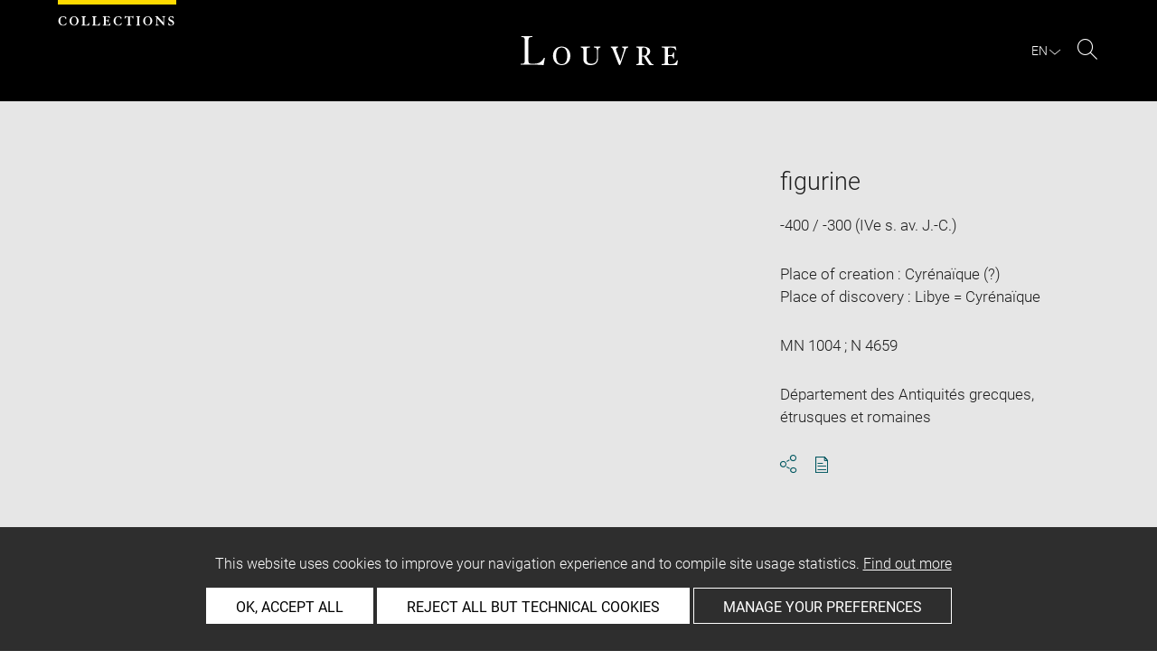

--- FILE ---
content_type: text/html; charset=UTF-8
request_url: https://collections.louvre.fr/ark:/53355/cl010279596
body_size: 10568
content:
<!DOCTYPE html>
<html lang="fr">
    <head>
        <meta charset="UTF-8">
        <title>      figurine -
  Louvre site des collections
</title>

        <meta name="viewport" content="width=device-width, initial-scale=1, shrink-to-fit=no">
        <meta http-equiv="X-UA-Compatible" content="IE=Edge">

        <link rel="preconnect" href="https://fonts.gstatic.com">
        <link href="https://fonts.googleapis.com/css2?family=Montserrat:wght@300;400;500;600;700&display=swap" rel="stylesheet">


        <!-- Styles -->
        <link rel="stylesheet" href="/build/style.min.57cd9123.css">
        <link rel="stylesheet" href="/build/print.min.9da14978.css">
        <link rel="stylesheet" href="/build/map.min.cb9a6d12.css">

        <!-- Favicon -->
        <link rel="apple-touch-icon" sizes="57x57" href="/assets/img/favicons/apple-touch-icon-57x57.png">
        <link rel="apple-touch-icon" sizes="60x60" href="/assets/img/favicons/apple-touch-icon-60x60.png">
        <link rel="apple-touch-icon" sizes="72x72" href="/assets/img/favicons/apple-touch-icon-72x72.png">
        <link rel="apple-touch-icon" sizes="76x76" href="/assets/img/favicons/apple-touch-icon-76x76.png">
        <link rel="apple-touch-icon" sizes="114x114" href="/assets/img/favicons/apple-touch-icon-114x114.png">
        <link rel="apple-touch-icon" sizes="120x120" href="/assets/img/favicons/apple-touch-icon-120x120.png">
        <link rel="apple-touch-icon" sizes="144x144" href="/assets/img/favicons/apple-touch-icon-144x144.png">
        <link rel="apple-touch-icon" sizes="152x152" href="/assets/img/favicons/apple-touch-icon-152x152.png">
        <link rel="apple-touch-icon" sizes="180x180" href="/assets/img/favicons/apple-touch-icon-180x180.png">
        <link rel="icon" type="image/png" sizes="32x32" href="/assets/img/favicons/favicon-32x32.png">
        <link rel="icon" type="image/png" sizes="192x192" href="/assets/img/favicons/android-chrome-192x192.png">
        <link rel="icon" type="image/png" sizes="16x16" href="/assets/img/favicons/favicon-16x16.png">
        <link rel="mask-icon" href="/assets/img/favicons/safari-pinned-tab.svg" color="#000">
        <link rel="shortcut icon" href="/assets/img/favicons/favicon.ico">
        <meta name="msapplication-TileColor" content="#005760">
        <meta name="msapplication-TileImage" content="/assets/img/favicons/mstile-144x144.png">
        <meta name="msapplication-config" content="/assets/img/favicons/browserconfig.xml">
        <meta name="theme-color" content="#005760">
        <meta name="apple-mobile-web-app-title" content="Louvre site des collections"><meta name="application-name" content="Louvre site des collections">

                    

                      <link rel="alternate" hreflang="en" href="https://collections.louvre.fr/en/ark:/53355/cl010279596">
                <link rel="canonical" href="https://collections.louvre.fr/ark:/53355/cl010279596">
        <link rel="alternate" hreflang="fr" href="https://collections.louvre.fr/ark:/53355/cl010279596">
  
    <meta name="description" content="femme (cheveux, relève, ondulé, chitôn, colpos, assis, sur, siège, tenant, grenade, ?)

Etat de l&#039;oeuvre : figurine entière ; bras et main droits recollés">
  
    <meta property="og:title" content="figurine" />
    <meta property="og:type" content="article" />
  <meta property="og:url" content="https://collections.louvre.fr/ark:/53355/cl010279596" />
    <meta property="og:image" content="https://collections.louvre.fr/media/cache/medium/0000000021/0000279596/0001333223_OG.JPG" />
        <meta property="og:image:alt" content=" figurine - Louvre Collections" />
        <meta property="og:site_name" content="Musée du Louvre" />
  <meta property="og:locale" content="fr_FR" />
    <meta property="og:updated_time" content="25.08.2025" />
  
  
  <meta name="twitter:card" content="summary_large_image">
  <meta name="twitter:site" content="@MuseeLouvre">
  <meta name="twitter:creator" content="@MuseeLouvre">
    <meta name="twitter:image" content="https://collections.louvre.fr/media/cache/medium/0000000021/0000279596/0001333223_OG.JPG">
  

                      <script type="text/javascript" src="/build/vendors/tarteaucitronjs/tarteaucitron.js"></script>

                <script type="text/javascript">
          var tarteaucitronCustomText = {
            "alertBigPrivacy": "Ce site utilise des cookies afin d'améliorer votre expérience de navigation et d'établir des statistiques d'utilisation. <a href='/page/cookies'>En savoir plus</a>",
            "acceptAll": "OK, tout accepter",
            "personalize": "Personnaliser",
            "denyAll": "Refuser tout sauf cookies techniques",
            "analytic": {
                "title": "Mesures d&#039;audience",
            },
            "mandatoryTitle": "Cookies techniques",
            "title" : "Panneau de gestion des cookies",
            "all": "Préférences pour tous les services",
            "allowAll": "Tout accepter",
            "mandatoryText": "Ce site utilise des cookies techniques, nécessaires à son bon fonctionnement, qui ne peuvent pas être désactivés.",
            "useCookie":  "Ce service peut déposer",
            "allow": "Autoriser",
            "deny": "Interdire",
            "disclaimer" : "Ce site utilise des cookies déposés par le musée du Louvre ou par des tiers. Cette page vous permet de déterminer vos préférences en matière de cookies. Pour en savoir plus sur la politique du musée à ce sujet et sur les cookies listés ci-dessous : <a href='/page/cookies' target='_blank'>collections.louvre.fr/page/cookies</a>",
                                    "useNoCookie": "This service has not installed any cookie."
          };
          tarteaucitron.init({
            "privacyUrl": "", /* Privacy policy url */
            "hashtag": "#tarteaucitron", /* Open the panel with this hashtag */
            "cookieName": "tarteaucitron", /* Cookie name */
            "hashtag": "#cookies", /* Open the panel with this hashtag */

            "orientation": "bottom", /* Banner position (top - bottom) */
            "showAlertSmall": false, /* Show the small banner on bottom right */
            "cookieslist": true, /* Show the cookie list */

            "adblocker": false, /* Show a Warning if an adblocker is detected */
            "AcceptAllCta" : true, /* Show the accept all button when highPrivacy on */
            "highPrivacy": true, /* Disable auto consent */
            "handleBrowserDNTRequest": false, /* If Do Not Track == 1, disallow all */

            "removeCredit": false, /* Remove credit link */
            "moreInfoLink": true, /* Show more info link */
            "useExternalCss": false, /* If false, the tarteaucitron.css file will be loaded */

            //"cookieDomain": ".my-multisite-domaine.fr", /* Shared cookie for multisite */

            "readmoreLink": "/page/cookies#2" /* Change the default readmore link */
          });
        </script>

      <script>
        tarteaucitron.user.paLibUrl ='https://tag.aticdn.net/piano-analytics.js'; //piano library
        tarteaucitron.user.paMore = function(){
          pa.setConfigurations({
            site: 644655,
            collectDomain: "fxxslpn.pa-cd.com",
          });
        };

        (tarteaucitron.job = tarteaucitron.job || []).push('pianoanalytics');
      </script>
    
    </head>
    <body class="body " id="body">
      <div class="body-inner">

          <div id="top_msg" class="top_msg">
            <button type="button" class="close link--basic">
              <div class="icon-Close" aria-hidden="true"></div>
              <span class="sr-only">Fermer la zone de recherche</span>
            </button>
            <div class="wrap">
              <div id="top_msg_content" class="txt-ctr"></div>
            </div>
          </div>

        <header class="siteHeader" role="banner">
        <div class="is-flex wrap inner">
            <div class="site_name">
              <img src="/assets/img/collections.svg" alt="Collections">
            </div>
            <div class="site_title">
                <a href="/" title="Musée du Louvre : retour à la page d&#039;accueil des collections">
                    <p class="sr-only h_0">Louvre</p>
                    <img src="/assets/img/logo-louvre.svg" alt="Musée du Louvre : retour à la page d&#039;accueil des collections">
                </a>
            </div>
            <div class="is-flex site_nav_meta">
                                
<div id="nav--lang" class="header_lang nav--lang">
    <button type="button" id="js-langTrigger" aria-controls="lang_tooltip" class="nav_lang_trigger " aria-expanded="false" aria-label="FR : Choix de la langue">
        <span class="nav_lang_active">fr</span>
        <span class="icon-Chevron-bottom" aria-hidden="true"></span>
    </button>
    <ul id="lang_tooltip" class="hidden">
                                <li class="lang_item ">
                <a href="/en/ark:/53355/cl010279596"  lang="en" title="English version">
                 English
                </a>
            </li>
                                <li class="lang_item active">
                <a href="/ark:/53355/cl010279596"  lang="fr" title="version Française">
                 Français
                </a>
            </li>
            </ul>
</div>
                                                                <div class="header_search nav--search" role="search">
                     <button type="button" title="Rechercher sur le site" id="js-openSearch" aria-expanded="false">
                        <span class="icon-Loupe" aria-hidden="true"></span>
                        <span class="sr-only">Rechercher sur le site</span>
                     </button>
                 </div>
                             </div>

        </div>

                                <div id="search_head" class=" hidden">
            <button class="btn btn-search-close" type="button" id="js-closeSearch">
                <span class="icon-close" aria-hidden="true"></span>
                <span class="sr-only">Fermer la zone de recherche</span>
            </button>
            <section class="search__head page_title">
                <div class="row wrap">
                    <div class="m-10col is-centered">
                                                    <div class="headsearch__form__group search__input__outer mb-1">
        <form action="/recherche" method="get" id="main__searchinput__form" class="main__searchinput__form" role="search">
            <input type="text" id="mainsearch" name="q" value=""
                   class="input--mainsearch js-main-autocomplete"
                   data-autocomplete-url="/search/autocomplete/main"
                   placeholder="Rechercher dans les collections"
                   aria-label="Rechercher dans les collections"
                   title="Rechercher dans les collections">
            <button type="submit" class="js-confirm-input btn--confirm">
                <span class="icon-Loupe" aria-hidden="true"></span>
                <span class="sr-only">Lancer la recherche dans les collections</span>
            </button>
                                                                                                                                                                                        </form>
    </div>

                        <div class="headsearch__form__group headsearch__actions">
                                                            <button type="button" id="js-toggleFilters" class="lbl_32 hidden opacity" aria-expanded="false">
                                    Filtres<span class="icon-Chevron" aria-hidden="true"></span>
                                </button>
                            
                            <a href="/recherche-avancee" class="btn--inline--bordered lbl_32">Recherche avancée</a>
                        </div>
                    </div>
                </div>
            </section>
        </div>
            </header>
    

              <main id="content" class="siteContent" role="main">
              
  <article class="notice__content" data-artwork-id="170661" data-tracker-load="{&quot;arkId&quot;:&quot;10279596&quot;}">
    <section class="notice__maincartel">
      <div class="wrap">
        <div class="is-flex row">
                    
<!-- _cartel_images_slider start -->
  <div class="m-8col notice__medias__outer media-multiple">
    <div class="mb-05 notice__slide fullWidth">
                                                        <div>
            <button type="button">
              <!-- notice_medias_start -->



              
              
                                                  
                                                                        
                                                                        
                                                                        
              
              

    <picture>
            <source
        media="(max-width: 780px)"
        srcset="/media/cache/small/0000000021/0000279596/0001333223_OG.JPG 480w, /media/cache/intermediate/0000000021/0000279596/0001333223_OG.JPG 640w, /media/cache/medium/0000000021/0000279596/0001333223_OG.JPG 915w, /media/cache/large/0000000021/0000279596/0001333223_OG.JPG 1280w"
        sizes="100vw">
      
            <source
        media="(min-width: 781px)"
        srcset="/media/cache/intermediate/0000000021/0000279596/0001333223_OG.JPG 640w, /media/cache/medium/0000000021/0000279596/0001333223_OG.JPG 915w, /media/cache/large/0000000021/0000279596/0001333223_OG.JPG 1280w"
        sizes="50vw">
      
              <img
        src="/media/cache/small/0000000021/0000279596/0001333223_OG.JPG"
        data-full-src="/media/cache/large/0000000021/0000279596/0001333223_OG.JPG"
        data-img-id="403700"
        data-api-route="/artwork/image/170661/403700"
        data-api-dl="/artwork/image/download/170661/403700"
        alt="figurine, image 1/6"
        data-caption="© 2025 Musée du Louvre, Dist. GrandPalaisRmn / Anne Wohlgemuth">
          </picture>

              <span class="sr-only">Agrandir l&#039;image dans une fenêtre</span>
            </button>
          </div>
                                      <div>
            <button type="button">
              <!-- notice_medias_start -->



              
              
                                                  
                                                                        
                                                                        
                                                                        
              
              

    <picture>
            <source
        media="(max-width: 780px)"
        srcset="/media/cache/small/0000000021/0000279596/0001333220_OG.JPG 480w, /media/cache/intermediate/0000000021/0000279596/0001333220_OG.JPG 640w, /media/cache/medium/0000000021/0000279596/0001333220_OG.JPG 915w, /media/cache/large/0000000021/0000279596/0001333220_OG.JPG 1280w"
        sizes="100vw">
      
            <source
        media="(min-width: 781px)"
        srcset="/media/cache/intermediate/0000000021/0000279596/0001333220_OG.JPG 640w, /media/cache/medium/0000000021/0000279596/0001333220_OG.JPG 915w, /media/cache/large/0000000021/0000279596/0001333220_OG.JPG 1280w"
        sizes="50vw">
      
              <img
        src="/media/cache/small/0000000021/0000279596/0001333220_OG.JPG"
        data-full-src="/media/cache/large/0000000021/0000279596/0001333220_OG.JPG"
        data-img-id="403701"
        data-api-route="/artwork/image/170661/403701"
        data-api-dl="/artwork/image/download/170661/403701"
        alt="figurine, image 2/6"
        data-caption="© 2025 Musée du Louvre, Dist. GrandPalaisRmn / Anne Wohlgemuth">
          </picture>

              <span class="sr-only">Agrandir l&#039;image dans une fenêtre</span>
            </button>
          </div>
                                      <div>
            <button type="button">
              <!-- notice_medias_start -->



              
              
                                                  
                                                                        
                                                                        
                                                                        
              
              

    <picture>
            <source
        media="(max-width: 780px)"
        srcset="/media/cache/small/0000000021/0000279596/0001333221_OG.JPG 480w, /media/cache/intermediate/0000000021/0000279596/0001333221_OG.JPG 640w, /media/cache/medium/0000000021/0000279596/0001333221_OG.JPG 915w, /media/cache/large/0000000021/0000279596/0001333221_OG.JPG 1280w"
        sizes="100vw">
      
            <source
        media="(min-width: 781px)"
        srcset="/media/cache/intermediate/0000000021/0000279596/0001333221_OG.JPG 640w, /media/cache/medium/0000000021/0000279596/0001333221_OG.JPG 915w, /media/cache/large/0000000021/0000279596/0001333221_OG.JPG 1280w"
        sizes="50vw">
      
              <img
        src="/media/cache/small/0000000021/0000279596/0001333221_OG.JPG"
        data-full-src="/media/cache/large/0000000021/0000279596/0001333221_OG.JPG"
        data-img-id="403702"
        data-api-route="/artwork/image/170661/403702"
        data-api-dl="/artwork/image/download/170661/403702"
        alt="figurine, image 3/6"
        data-caption="© 2025 Musée du Louvre, Dist. GrandPalaisRmn / Anne Wohlgemuth">
          </picture>

              <span class="sr-only">Agrandir l&#039;image dans une fenêtre</span>
            </button>
          </div>
                                      <div>
            <button type="button">
              <!-- notice_medias_start -->



              
              
                                                  
                                                                        
                                                                        
                                                                        
              
              

    <picture>
            <source
        media="(max-width: 780px)"
        srcset="/media/cache/small/0000000021/0000279596/0001333222_OG.JPG 480w, /media/cache/intermediate/0000000021/0000279596/0001333222_OG.JPG 640w, /media/cache/medium/0000000021/0000279596/0001333222_OG.JPG 915w, /media/cache/large/0000000021/0000279596/0001333222_OG.JPG 1280w"
        sizes="100vw">
      
            <source
        media="(min-width: 781px)"
        srcset="/media/cache/intermediate/0000000021/0000279596/0001333222_OG.JPG 640w, /media/cache/medium/0000000021/0000279596/0001333222_OG.JPG 915w, /media/cache/large/0000000021/0000279596/0001333222_OG.JPG 1280w"
        sizes="50vw">
      
              <img
        src="/media/cache/small/0000000021/0000279596/0001333222_OG.JPG"
        data-full-src="/media/cache/large/0000000021/0000279596/0001333222_OG.JPG"
        data-img-id="403703"
        data-api-route="/artwork/image/170661/403703"
        data-api-dl="/artwork/image/download/170661/403703"
        alt="figurine, image 4/6"
        data-caption="© 2025 Musée du Louvre, Dist. GrandPalaisRmn / Anne Wohlgemuth">
          </picture>

              <span class="sr-only">Agrandir l&#039;image dans une fenêtre</span>
            </button>
          </div>
                                      <div>
            <button type="button">
              <!-- notice_medias_start -->



              
              
                                                  
                                                                        
                                                                        
                                                                        
              
              

    <picture>
            <source
        media="(max-width: 780px)"
        srcset="/media/cache/small/0000000021/0000279596/0000898227_OG.JPG 480w, /media/cache/intermediate/0000000021/0000279596/0000898227_OG.JPG 640w, /media/cache/medium/0000000021/0000279596/0000898227_OG.JPG 915w, /media/cache/large/0000000021/0000279596/0000898227_OG.JPG 1280w"
        sizes="100vw">
      
            <source
        media="(min-width: 781px)"
        srcset="/media/cache/intermediate/0000000021/0000279596/0000898227_OG.JPG 640w, /media/cache/medium/0000000021/0000279596/0000898227_OG.JPG 915w, /media/cache/large/0000000021/0000279596/0000898227_OG.JPG 1280w"
        sizes="50vw">
      
              <img
        src="/media/cache/small/0000000021/0000279596/0000898227_OG.JPG"
        data-full-src="/media/cache/large/0000000021/0000279596/0000898227_OG.JPG"
        data-img-id="403704"
        data-api-route="/artwork/image/170661/403704"
        data-api-dl="/artwork/image/download/170661/403704"
        alt="figurine, image 5/6"
        data-caption="© 2011 Musée du Louvre, Dist. GrandPalaisRmn / Anne Chauvet">
          </picture>

              <span class="sr-only">Agrandir l&#039;image dans une fenêtre</span>
            </button>
          </div>
                                      <div>
            <button type="button">
              <!-- notice_medias_start -->



              
              
                                                  
                                                                        
                                                                        
                                                                        
              
              

    <picture>
            <source
        media="(max-width: 780px)"
        srcset="/media/cache/small/0000000021/0000279596/0000898228_OG.JPG 480w, /media/cache/intermediate/0000000021/0000279596/0000898228_OG.JPG 640w, /media/cache/medium/0000000021/0000279596/0000898228_OG.JPG 915w, /media/cache/large/0000000021/0000279596/0000898228_OG.JPG 1280w"
        sizes="100vw">
      
            <source
        media="(min-width: 781px)"
        srcset="/media/cache/intermediate/0000000021/0000279596/0000898228_OG.JPG 640w, /media/cache/medium/0000000021/0000279596/0000898228_OG.JPG 915w, /media/cache/large/0000000021/0000279596/0000898228_OG.JPG 1280w"
        sizes="50vw">
      
              <img
        src="/media/cache/small/0000000021/0000279596/0000898228_OG.JPG"
        data-full-src="/media/cache/large/0000000021/0000279596/0000898228_OG.JPG"
        data-img-id="403705"
        data-api-route="/artwork/image/170661/403705"
        data-api-dl="/artwork/image/download/170661/403705"
        alt="figurine, image 6/6"
        data-caption="© 2011 Musée du Louvre, Dist. GrandPalaisRmn / Anne Chauvet">
          </picture>

              <span class="sr-only">Agrandir l&#039;image dans une fenêtre</span>
            </button>
          </div>
                    
    </div>
    <div class="is-relative row">
      <div class="m-7col is-centered">
        <div id="captions__pager" class="txt-ctr lbl_3"></div>

        <div class="is-flex mb-1 notice__slide__captions">
          <div>
            <span id="captions__txt" class="btn--inline lbl_2"><span class="sr-only">Légende de l&#039;image : </span><span class="captions-text"></span></span>
          </div>
          <div id="captions__actions" class="captions__actions txt-rgt">
            <button type="button" id="js-imageDownload" data-img="">
              <i class="icon-TelechargementImage" aria-hidden="true"></i>
              <span class="sr-only">Télécharger l&#039;image</span>
            </button>
            <button type="button" id="js-imageFullscreen">
              <i class="icon-Fullscreen" aria-hidden="true"></i>
              <span class="sr-only">Agrandir l&#039;image dans une fenêtre</span>
            </button>
          </div>
        </div>

        <a href="#js-share-this" class="btn--primary btn-show-focus">
          Passer le carrousel d&#039;images
        </a>

        <div class="notice__slide__nav fullWidth">
                                                   <button class="thumbnail-button" aria-label="figurine, image 1/6" tabindex="0">
                                      <img src="/media/cache/tiny/0000000021/0000279596/0001333223_OG.JPG" alt="figurine, image 1/6" data-caption="figurine" height="100">
                                  </button>
                              <button class="thumbnail-button" aria-label="figurine, image 2/6" tabindex="0">
                                      <img src="/media/cache/tiny/0000000021/0000279596/0001333220_OG.JPG" alt="figurine, image 2/6" data-caption="figurine" height="100">
                                  </button>
                              <button class="thumbnail-button" aria-label="figurine, image 3/6" tabindex="0">
                                      <img src="/media/cache/tiny/0000000021/0000279596/0001333221_OG.JPG" alt="figurine, image 3/6" data-caption="figurine" height="100">
                                  </button>
                              <button class="thumbnail-button" aria-label="figurine, image 4/6" tabindex="0">
                                      <img src="/media/cache/tiny/0000000021/0000279596/0001333222_OG.JPG" alt="figurine, image 4/6" data-caption="figurine" height="100">
                                  </button>
                              <button class="thumbnail-button" aria-label="figurine, image 5/6" tabindex="0">
                                      <img src="/media/cache/tiny/0000000021/0000279596/0000898227_OG.JPG" alt="figurine, image 5/6" data-caption="figurine" height="100">
                                  </button>
                              <button class="thumbnail-button" aria-label="figurine, image 6/6" tabindex="0">
                                      <img src="/media/cache/tiny/0000000021/0000279596/0000898228_OG.JPG" alt="figurine, image 6/6" data-caption="figurine" height="100">
                                  </button>
                                              </div>
      </div>

    </div>
  </div>
<!-- _cartel_images_slider end -->



<div id="modal--fullscreen" class="hidden modal modal--fullscreen modal--map-fullscreen" role="dialog" aria-modal="true" aria-labelledby="modal-heading">
  <div class="inner">
    <div class="modal__actions">
      <div class="modal__zooms">
          <button type="button" id="js-zoom-in" class="icon-ZoomPlus active" tabindex="0"><span class="sr-only">zoomer dans l&#039;image</span></button> <br>
          <button type="button" id="js-zoom-out" class="icon-ZoomMoins" tabindex="0" disabled><span class="sr-only">dézoomer dans l&#039;image</span></button>
      </div>
      <button type="button" class="js-closeModal" tabindex="0"><span class="icon-Close" aria-hidden="true"></span><span class="sr-only">Fermer</span></button>
    </div>
    <h1 id="modal-heading" class="sr-only">Fenêtre en plein écran</h1>
    <div class="modal__media" id="js-imageFullscreenOuter"></div>
    <div id="modal__caption" class="txt-ctr">
      <div class="inner">
        <div class="modal__credits"></div>
      </div>
    </div>
  </div>
</div>
<div class="overlay-black"></div>
<div class="sr-only download-modal-text">Télécharger</div>
<div class="sr-only download-modal-next">Suivant</div>
<div class="sr-only download-modal-prev">Précédent</div>
<!-- .modal-fullscreen -->


<div id="modal--download" class="hidden modal modal--download" role="dialog" aria-modal="true" aria-labelledby="modal-heading">
  <div class="inner">
    <h1 id="modal-heading" class="sr-only">Télécharger l&#039;image</h1>

    <form id="form--downloadImages" class="form-default" aria-labelledby="downloadImagesLabel">
      <fieldset class="cf form__choices" role="radiogroup" aria-labelledby="downloadChoiceLabel">
        <legend id="downloadChoiceLabel" class="sr-only">choix des images à télécharger</legend>
       <p id="downloadImagesLabel" class="strong download_mainlabel" tabindex="0">
         Télécharger...
       </p>

       <div class="inputs__group">
        <div class="inputs__group__item">

          <input type="radio" value="one" name="download_image" id="download_one" checked="checked" tabindex="0" aria-labelledby="label_download_one">
          <label for="download_one" class="label__img" id="label_download_one">
              <span>
                Cette image
                <div class="lbl_2 download_ko" id="display-weight">--</div>
              </span>
            <img src="/assets/img/placeholder/artwork/tiny.jpg" id="js-choice-media" alt="artwork.notice.image.choice_media_alt">
          </label>
        </div>

        <div class="inputs__group__item">
            <input type="radio" value="all" name="download_image" id="download_all" tabindex="0" aria-labelledby="label_download_all">
            <label for="download_all" id="label_download_all">
              <span>
                Toutes les images de la notice
                <div class="lbl_2 download_ko" id="display-weight-zip">--</div>
              </span>
            </label>
          </div>
        </div>
      </fieldset>

     <fieldset class="form__acceptance">
       <legend class="sr-only">choix des images à télécharger</legend>
       <div>
         <input class="acceptance__input" type="checkbox" name="accept" id="accept" required tabindex="0" aria-hidden="false">
         <label for="accept" class="acceptance__txt label lbl_10">
           <span tabindex="0" aria-label="j&#039;accepte les conditions générales d&#039;utilisation" role="checkbox" aria-checked="false">
             J’ai lu et j'accepte les <a href='/page/cgu' class='btn--default' title='Accepter les conditions d'utilisation' aria-checked='false' target='_blank'>Conditions générales d’utilisation</a> du site.
           </span>
         </label>
       </div>
     </fieldset>

     <input type="hidden" name="api-route-download" value="/artwork/image/download/170661/0">
     <input type="text" name="media" value="" style="display:none;">

     <div class="form__btns">
       <button type="button" value="Annuler" class="js-closeModal btn--secondary">Annuler</button>
       <button type="button" value="Valider" disabled="disabled" class="btn--primary" id="js-download-trigger">Valider</button>
     </div>

   </form>

  </div>
</div><!-- .modal-download -->


          <div class="is-flex m-4col m-last notice__titles__outer">

            <div class="notice__titles">
                              <h1 class="notice__title h_1">figurine</h1>
              
              
                              <div class="notice__date">
                  <span>
                                          -400 / -300 (IVe s. av. J.-C.)
                                      </span>

                </div>
              
              
                                                                        <div class="notice__date geo-reference">
                  <span>
                    Lieu de création : Cyrénaïque (?)</br>                    Lieu de découverte : Libye = Cyrénaïque</br>                                      </span>
                </div>
              
                                            <div class="notice__date"><span>MN 1004 ; N 4659</span></div>
              
                                            <div class="notice__date"><span>Département des Antiquités grecques, étrusques et romaines</span></div>
              
              
              <div class="notice__actions">
                                                                        <button type="button" id="js-share-this" class="link--basic action_item js-share-this" 
        aria-expanded="false" aria-controls="share__tooltip">
        <i class="icon-Share" aria-hidden="true"></i>
                    <span class="sr-only">Ouvrir la fenêtre de partage de la page</span>
        </button>
<div id="share__tooltip" class="hidden share__tooltip" role="region" aria-labelledby="js-share-this">
    <p class="sr-only share__tooltip-text">Partager cette page</p>
    <ul class="w-100">
        <li>
          <a href="https://www.facebook.com/sharer/sharer.php?u=https://collections.louvre.fr/ark:/53355/cl010279596&t="
               onclick="javascript:window.open(this.href, '', 'menubar=no,toolbar=no,resizable=yes,scrollbars=yes,height=300,width=600');return false;"
               target="_blank" class="share__item"
               title="Partager sur Facebook"
               ><i class="icon-Facebook" aria-hidden="true"></i><span class="sr-only">Partager sur Facebook</span></a></li>
        <li>
                                                                                                                               <a href="https://twitter.com/share?url=https://collections.louvre.fr/ark:/53355/cl010279596&text=figurine, Epoque%20%2F%20p%C3%A9riode%20%3A%20classique%0D%0A%0D%0ADate%20de%20cr%C3%A9ation%2Ffabrication%20%3A%20IVe%20s.%20av.%20J.-C.%20%28-400%20-%20-300%29%20%23LouvreCollections"
               onclick="javascript:window.open(this.href, '', 'menubar=no,toolbar=no,resizable=yes,scrollbars=yes,height=300,width=600');return false;"
               class="share__item" title="Partager sur Twitter"
               ><i class="icon-Twitter" aria-hidden="true"></i><span class="sr-only">Partager sur Twitter</span></a></li>
        <li>
                                                                                                                     
                                                     <a href="mailto:?subject=Site%20des%20collections%20du%20musée%20du%20Louvre%20-%20figurine&body=figurine%0dEpoque%20%2F%20p%C3%A9riode%20%3A%20classique%0D%0A%0D%0ADate%20de%20cr%C3%A9ation%2Ffabrication%20%3A%20IVe%20s.%20av.%20J.-C.%20%28-400%20-%20-300%29%0dhttps://collections.louvre.fr/ark:/53355/cl010279596"
               class="share__item" title="Partager par email"
               ><i class="icon-Mail" aria-hidden="true"></i><span class="sr-only">Partager par email</span></a></li>
    </ul>
</div>
                <button type="button" id="js-printNotice" class="action_item">
                  <div class="icon-PDF_sanstxt" aria-hidden="true"></div>
                  <span class="sr-only">Télécharger au format pdf</span>
                </button>
              </div>
            </div>

                                        <div class="notice__place ">
                
                                  <div class="notice__place__label cf">Actuellement visible au Louvre</div>
                
                                  <div class="is-flex inner">
                    <div class="cf">
                      <a href="/plan?niveau=1&amp;num_salle=291833"                         class="btn--inline lbl_6 notice__place__room cf" title="Voir les œuvres exposées dans la Salle 648">
                        Salle 648
                      </a>
                      <div class="lbl_1 notice__place__floor cf">
                        Aile Sully, Niveau 1
                      </div>
                    </div>
                  </div>
                              </div><!-- .notice__place -->
                      </div><!-- .notice__titles__outer -->

        </div><!-- .row -->
      </div><!-- .wrap -->
    </section><!-- .notice__maincartel -->

    <section class="notice__fullcartel wrap">

      <div class="row">
        <dl class="m-10col is-centered notice__fullcartel__inner">
                      <div class="notice__fullcartel__part">

              <div class="notice__fullcartel__entries">

                                  <div class="row notice__fullcartel__group">
                    <dt class="m-3col part__label">Numéro d’inventaire</dt>
                    <dd class="m-7col m-last part__content">
                      <span class="part__label">Numéro d'entrée : </span>MN 1004<br><span class="part__label">Autre numéro d'inventaire : </span>N 4659
                    </dd>
                  </div>
                
                                  <div class="row notice__fullcartel__group">
                    <dt class="m-3col part__label">Collection</dt>
                    <dd class="m-7col m-last part__content">
                      <a href="/recherche?collection%5B0%5D=2">Département des Antiquités grecques, étrusques et romaines</a>
                      
                    </dd>
                  </div>
                
                
              </div>
            </div><!-- .part -->
          
                      <div class="notice__fullcartel__part">
              <h2 class="part__title h_3">description</h2>
              <div class="notice__fullcartel__entries">
                                  <div class="row notice__fullcartel__group">
                    <dt class="m-3col part__label">Dénomination / Titre</dt>
                    <dd class="m-7col m-last part__content">
                      Dénomination : figurine
                    </dd>
                  </div>
                                                                                  <div class="row notice__fullcartel__group">
                    <dt class="m-3col part__label">Description / Décor</dt>
                                                              <dd class="m-7col m-last part__content">femme (cheveux, relève, ondulé, chitôn, colpos, assis, sur, siège, tenant, grenade, ?)<br />
<br />
Etat de l'oeuvre : figurine entière ; bras et main droits recollés</dd>
                                      </div>
                                                                              </div>
            </div><!-- .part -->
          
                      <div class="notice__fullcartel__part">
              <h2 class="part__title h_3">Caractéristiques matérielles</h2>
              <div class="notice__fullcartel__entries">
                                  <div class="row notice__fullcartel__group">
                    <dt class="m-3col part__label">Dimensions</dt>
                    <dd class="m-7col m-last part__content">
                      Hauteur : 7,7 cm ; Largeur : 2,5 cm ; Profondeur : 2,6 cm
                    </dd>
                  </div>
                
                                  <div class="row notice__fullcartel__group">
                    <dt class="m-3col part__label">Matière et technique</dt>
                    <dd class="m-7col m-last part__content">
                      Matériau : argile (argile beige jaune)<br />
Technique : moulé, modelé (avant-bras, grenade), préparation (traces), peinture (rouge sur les pointes des chaussons, sur le haut de la poitrine ; traces de peinture ocre jaune sur le chiton et dans la chevelure ; trait noir sur les yeux et la bouche ; offrande décorée de deux bandes rouge (oxydé) et une jaune)<br />
Précision technique : revers fermé - trou sous la base
                    </dd>
                  </div>
                                              </div>
            </div><!-- .part -->
          
                      <div class="notice__fullcartel__part">
              <h2 class="part__title h_3">Lieux et dates</h2>
              <div class="notice__fullcartel__entries">
                                  <div class="row notice__fullcartel__group">
                    <dt class="m-3col part__label">Date de création / fabrication</dt>
                    <dd class="m-7col m-last part__content">Epoque / période : classique<br />
<br />
Date de création/fabrication : IVe s. av. J.-C. (-400 - -300)</dd>
                  </div>
                                                  <div class="row notice__fullcartel__group">
                    <dt class="m-3col part__label">Lieu de création / fabrication / exécution</dt>
                    <dd class="m-7col m-last part__content">Cyrénaïque (?)</dd>
                  </div>
                                                                  <div class="row notice__fullcartel__group">
                    <dt class="m-3col part__label">Lieu de découverte</dt>
                    <dd class="m-7col m-last part__content">Libye = Cyrénaïque</dd>
                  </div>
                                              </div>
            </div><!-- .part -->
          
                      <div class="notice__fullcartel__part">
              <h2 class="part__title h_3">Données historiques</h2>
              <div class="notice__fullcartel__entries">

                
                
                                  <div class="row notice__fullcartel__group">
                    <dt class="m-3col part__label">Détenteur précédent / commanditaire / dédicataire</dt>
                    <dd class="m-7col m-last part__content">
                                                                        <a href="/recherche?owner%5B0%5D=1645">M. Vattier de Bourville, Charles Joseph Auguste Désiré</a>, Fouilleur/Archéologue<br>
                                                                  </dd>
                  </div>
                
                                  <div class="row notice__fullcartel__group">
                    <dt class="m-3col part__label">Mode d’acquisition</dt>
                    <dd class="m-7col m-last part__content">
                      achat
                    </dd>
                  </div>
                
                                  <div class="row notice__fullcartel__group">
                     <dt class="m-3col part__label">Date d’acquisition</dt>
                     <dd class="m-7col m-last part__content">
                        date : 1851
                     </dd>
                  </div>
                
                                  <div class="row notice__fullcartel__group">
                    <dt class="m-3col part__label">Propriétaire</dt>
                    <dd class="m-7col m-last part__content">
                      Etat
                    </dd>
                  </div>
                
                                  <div class="row notice__fullcartel__group">
                     <dt class="m-3col part__label">Affectataire</dt>
                     <dd class="m-7col m-last part__content">
                        Musée du Louvre, Département des Antiquités grecques, étrusques et romaines
                     </dd>
                  </div>
                
                              </div>
            </div><!-- .part -->
          
                      <div class="notice__fullcartel__part">
              <h2 class="part__title h_3">Localisation de l&#039;œuvre</h2>
              <div class="notice__fullcartel__entries">
                <div class="row notice__fullcartel__group">
                  <dt class="m-3col part__label">Emplacement actuel</dt>
                  <dd class="m-7col m-last part__content">
                      <div>Sully, [AGER] Salle 648 - Figurines en terre cuite grecques - Époques archaïque et classique, Vitrine 15 murale</div>

                                                              </dd>
                </div>
              </div>
            </div><!-- .part -->
          
                      <div class="notice__fullcartel__part">
              <h2 class="part__title h_3">Index</h2>
              <div class="notice__fullcartel__entries">
                                  <div class="row notice__fullcartel__group">
                    <dt class="m-3col part__label">Mode d&#039;acquisition</dt>
                    <dd class="m-7col m-last part__content">
                                              <a href="/recherche?acquisitionModeStr%5B0%5D=achat">achat</a>                                          </dd>
                  </div>
                                  <div class="row notice__fullcartel__group">
                    <dt class="m-3col part__label">Dénomination</dt>
                    <dd class="m-7col m-last part__content">
                                              <a href="/recherche?q=figurine">figurine</a>                                          </dd>
                  </div>
                                  <div class="row notice__fullcartel__group">
                    <dt class="m-3col part__label">Matériaux</dt>
                    <dd class="m-7col m-last part__content">
                                              <a href="/recherche?q=argile">argile</a>                                          </dd>
                  </div>
                                  <div class="row notice__fullcartel__group">
                    <dt class="m-3col part__label">Technique</dt>
                    <dd class="m-7col m-last part__content">
                                              <a href="/recherche?q=model%C3%A9">modelé</a> -                                               <a href="/recherche?q=moul%C3%A9">moulé</a> -                                               <a href="/recherche?q=peinture">peinture</a> -                                               <a href="/recherche?q=pr%C3%A9paration">préparation</a>                                          </dd>
                  </div>
                                  <div class="row notice__fullcartel__group">
                    <dt class="m-3col part__label">Description / Décor</dt>
                    <dd class="m-7col m-last part__content">
                                              <a href="/recherche?q=colpos">colpos</a> -                                               <a href="/recherche?q=chit%C3%B4n">chitôn</a> -                                               <a href="/recherche?q=si%C3%A8ge">siège</a> -                                               <a href="/recherche?q=cheveux">cheveux</a> -                                               <a href="/recherche?q=femme">femme</a> -                                               <a href="/recherche?q=grenade">grenade</a> -                                               <a href="/recherche?q=tenant">tenant</a> -                                               <a href="/recherche?q=assis">assis</a> -                                               <a href="/recherche?q=sur">sur</a> -                                               <a href="/recherche?q=ondul%C3%A9">ondulé</a> -                                               <a href="/recherche?q=rel%C3%A8ve">relève</a>                                          </dd>
                  </div>
                                  <div class="row notice__fullcartel__group">
                    <dt class="m-3col part__label">Période</dt>
                    <dd class="m-7col m-last part__content">
                                              <a href="/recherche?q=classique">classique</a>                                          </dd>
                  </div>
                                  <div class="row notice__fullcartel__group">
                    <dt class="m-3col part__label">Lieux</dt>
                    <dd class="m-7col m-last part__content">
                                              <a href="/recherche?q=Cyr%C3%A9na%C3%AFque">Cyrénaïque</a> -                                               <a href="/recherche?q=Libye%20%3D%20Cyr%C3%A9na%C3%AFque">Libye = Cyrénaïque</a>                                          </dd>
                  </div>
                              </div>
            </div><!-- .part -->
          
                      <div class="notice__fullcartel__part--closing closed_par_default bibliography__open accordeon" part-name="bibliographie">
              <h2>
                <button aria-expanded="true" aria-controls="bibliography-panel" class="part__title accordeon_title closed">
                  <div class="h_3">Bibliographie</div>
                  <span class="icon-Chevron" aria-hidden="true"></span>
                </button>
              </h2>
              <div id="bibliography-panel" class="part__inner accordeon_inner">
                <div class="notice__fullcartel__entries">
                                    <ul class="notice__fullcartel__entries-list">
                                          <li class="row notice__fullcartel__group">
                        <div class="part__content">
                           Jeammet, Violaine, « Des figurines en terre cuite grecques pour le musée du Louvre: la collection Bellon », La Revue des musées de France. Revue du Louvre, 4, 2015, p. 20-33, p. 32, note 7
                        </div>
                      </li>
                                          <li class="row notice__fullcartel__group">
                        <div class="part__content">
                           Besques, Simone, Catalogue raisonné des figurines et reliefs en terre-cuite grecs, étrusques et romains I. Epoques préhellénique, géométrique, archaïque et classique, Paris, Editions des Musées Nationaux, 1954, p. 115, C196
                        </div>
                      </li>
                                        </ul>
                  
                                                                                    <br/>
                        <h3>Bibliographie de comparaison</h3>
                                            <div class="row notice__fullcartel__group">
                        <div class="part__content">
                          - Breitenstein, Niels, Catalogue of terracottas : Cypriote, Greek, Etrusco-Italian and Roman, [Danish National Museum. Department of Oriental and Classical antiquities], Copenhague, Munksgaard, 1941, p. 41, pl. 43, n° 365
                        </div>
                      </div>
                                                      </div>
              </div>
            </div><!-- .part -->
          
                  </div><!-- .col -->
      </div><!-- .row -->

      <div class="row">
        <div class="m-10col is-centered notice__fullcartel__inner">

                  </div><!-- .col -->
      </div><!-- .row -->

      <div class="row">
        <div class="m-10col is-centered notice__fullcartel__inner">

          <div class="notice__lastUpdate">
            <span class="lbl_5">
                              Dernière mise à jour le 25.07.2025
                <br>
                            Le contenu de cette notice ne reflète pas nécessairement le dernier état des connaissances
            </span>
          </div><!-- .notice__lastUpdate -->

          <div class="notice__permalink">
            <br/>
            <span class="lbl_5">
            Permalien : <a href="https://collections.louvre.fr/ark:/53355/cl010279596" class="btn--default">https://collections.louvre.fr/ark:/53355/cl010279596</a>
            </span>
          </div><!-- .notice__permalink -->

          <div class="notice__permalink">
              <span class="lbl_5">
              Notice JSON :  <a href="https://collections.louvre.fr/ark:/53355/cl010279596.json" class="btn--default">https://collections.louvre.fr/ark:/53355/cl010279596.json</a>
              </span>
          </div>

          
        </div>
      </dl>
    </section><!-- .notice__fullcartel -->

  <section class="notice__rebonds" data-route="/discover/170661"></section>

  </article>

  <a id="back-to-top" class="btn-top btn" href="#body">
    <svg width="16" height="16" viewBox="0 0 16 16" fill="none" xmlns="http://www.w3.org/2000/svg">
        <path d="M0 8L1.41 9.41L7 3.83V16H9V3.83L14.58 9.42L16 8L8 0L0 8Z" fill="black"/>
    </svg>
    <span class="sr-only">Retour en haut de page </span>
  </a>

    <script type="application/ld+json">
  {
    "@context": "http:\/\/schema.org",
    "@type": "VisualArtwork",
    "identifier": "\/ark:\/53355\/cl010279596",
    "url": "https:\/\/collections.louvre.fr\/ark:\/53355\/cl010279596",
    "name": "figurine",
    "dateCreated": "Epoque \/ p\u00e9riode : classique\r ; \r ; Date de cr\u00e9ation\/fabrication : IVe s. av. J.-C. (-400 - -300)",
    "description": "femme (cheveux, rel\u00e8ve, ondul\u00e9, chit\u00f4n, colpos, assis, sur, si\u00e8ge, tenant, grenade, ?)\r ; \r ; Etat de l'oeuvre : figurine enti\u00e8re ; bras et main droits recoll\u00e9s",
    "material": "Mat\u00e9riau : argile (argile beige jaune)\r ; Technique : moul\u00e9, model\u00e9 (avant-bras, grenade), pr\u00e9paration (traces), peinture (rouge sur les pointes des chaussons, sur le haut de la poitrine ; traces de peinture ocre jaune sur le chiton et dans la chevelure ; trait noir sur les yeux et la bouche ; offrande d\u00e9cor\u00e9e de deux bandes rouge (oxyd\u00e9) et une jaune)\r ; Pr\u00e9cision technique : revers ferm\u00e9 - trou sous la base",
    "height": [
        {
            "@type": "Distance",
            "name": "7,7 cm"
        }
    ],
    "width": [
        {
            "@type": "Distance",
            "name": "2,5 cm"
        }
    ],
    "depth": [
        {
            "@type": "Distance",
            "name": "2,6 cm"
        }
    ],
    "image": "\/media\/cache\/intermediate\/0000000021\/0000279596\/0001333223_OG.JPG",
    "thumbnailUrl": "\/media\/cache\/tiny\/0000000021\/0000279596\/0001333223_OG.JPG",
    "sdPublisher": "Mus\u00e9e du Louvre",
    "sdDatePublished": "2025-07-25"
}
  </script>
  
          </main>

          <footer class="siteFooter" role="contentinfo">
              <div class="wrap">

                  <div class="footer_nav row">
                      <div class="is-centered">
                          <ul class="footer_menu">
                                                                <li>
                                                                                                                                                            <a href="http://collections.louvre.fr/page/apropos">A propos</a>
                                  </li>
                                                                <li>
                                                                                                                                                            <a href="http://collections.louvre.fr/contact">Contact</a>
                                  </li>
                                                                <li>
                                                                                                                                                            <a href="http://collections.louvre.fr/page/cgu">Conditions générales d&#039;utilisation</a>
                                  </li>
                                                                <li>
                                                                                                                                                            <a href="http://collections.louvre.fr/page/cookies">Cookies</a>
                                  </li>
                                                                <li>
                                                                                                                                                            <a href="http://collections.louvre.fr/page/credits">Crédits</a>
                                  </li>
                                                                <li>
                                                                                                                                                            <a href="http://collections.louvre.fr/page/declaration_d_accessibilite">Accessibilité : non conforme</a>
                                  </li>
                                                        </ul>
                      </div>
                  </div>
                  <a class="footer-logo" href="https://www.louvre.fr/" target="_blank"><img src="/assets/img/logoLouvreNuages.png" alt="Logo du Musée du Louvre" title="Musée du Louvre - Logo" class="mb-3"></a>
              </div>
          </footer>

    <!--
    <div id="cookies_msg" class="cookies_msg">
            <div class="is-flex inner wrap">
                <div class="cookies_txt">
                    En poursuivant votre navigation sur ce site, vous acceptez l'utilisation de cookies pour vous proposer orem ipsum dolor sit amet, consectetur adipiscing elit. Aenean euismod bibendum laoreet. Proin gravida dolor sit <a href="cgv.html">Conditions générales d'utilisation</a>.
                </div>
                <button id="js-cookiesParam" class="cookies_action btn--quartery">Paramétrer</button>
                <button id="js-cookiesAccept" class="cookies_action btn--secondary--black">Accepter</button>
            </div>
        </div>
  -->
    <div id="modal--cookies" class="hidden modal modal--cookies" role="alertdialog" aria-modal="true" aria-labelledby="modal-heading-cookies">
        <div class="inner">
            <div class="mb-1 modal_title txt-ctr">
                <h5 class="h_1" id="modal-heading-cookies">Gestion des cookies</h5>
            </div>
            <div class="modal_content">
                <form id="cookies_form">
                    <div class="mb-1 form_upper">
                        <div class="mb-1 form_msg">
                            <p class="copy_1">En autorisant ces services tiers, vous acceptez le dépot et la lecture de
                                cookies et l'utilisation de technologies de suivi nécessaires à leur bon fonctionnement.
                                Lire les <a href="cgv.html">Conditions générales de vente</a>.</p>
                        </div>
                        <div class="is-flex form_main">
                            <div>
                                <label for="accept_all" class="">
                                    <input type="radio" value="accept_all" name="cookies_acceptance" id="accept_all"
                                           tabindex="0">
                                    <span>accepter tous les cookies</span>
                                </label>
                            </div>
                            <div>
                                <label for="refuse_all" class="">
                                    <input type="radio" value="refuse_all" name="cookies_acceptance" id="refuse_all"
                                           tabindex="0">
                                    <span>refuser tous les cookies</span>
                                </label>
                            </div>
                        </div>
                    </div><!-- .form_upper -->
                    <div class="mb-2 form_lower">
                        <div>
                            <div class="is-flex mb-05 cookie_item">
                                <span>Lorem ipsum dolor sit amet <span class="icon-" aria-hidden="true"></span></span>
                                <label for="accept_1" class="cookie_item_label">
                                    <input type="radio" value="accept_1" name="first_line" id="accept_1" tabindex="0"
                                           class="accept">
                                    <span>accepter</span>
                                </label>
                                <label for="refuse_1" class="cookie_item_label">
                                    <input type="radio" value="refuse_1" name="first_line" id="refuse_1" tabindex="0"
                                           class="refuse">
                                    <span>refuser</span>
                                </label>
                            </div>
                            <div class="is-flex mb-05 cookie_item">
                                <span>Lorem ipsum dolor sit amet <span class="icon-" aria-hidden="true"></span></span>
                                <label for="accept_2" class="cookie_item_label">
                                    <input type="radio" value="accept_2" name="second_line" id="accept_2" tabindex="0"
                                           class="accept">
                                    <span>accepter</span>
                                </label>
                                <label for="refuse_2" class="cookie_item_label">
                                    <input type="radio" value="refuse_2" name="second_line" id="refuse_2" tabindex="0"
                                           class="refuse">
                                    <span>refuser</span>
                                </label>
                            </div>
                        </div>
                    </div>
                    <div class="form_action txt-ctr">
                        <button class="btn--primary" id="js-cookiesValid">Valider</button>
                    </div>
                </form>
              </div>
            </div>
          </div><!-- .modal-cookies -->

</div><!-- .body-inner -->

<script src="/build/runtime.c9543c6b.js"></script><script src="/build/692.b351c162.js"></script><script src="/build/731.0bfa7569.js"></script><script src="/build/737.6d5bd122.js"></script><script src="/build/app.53bab41e.js"></script>
<script src="/build/ismobile.505dfe6f.js"></script>
<script src="/build/scripts.80cb5c97.js"></script>
<script src="/build/searchMain.294884aa.js"></script>

<script src="/build/632.f13f5044.js"></script><script src="/build/notice.fb0f405f.js"></script>
            

</body>
</html>


--- FILE ---
content_type: text/html; charset=UTF-8
request_url: https://collections.louvre.fr/en/ark:/53355/cl010279596
body_size: 10447
content:
<!DOCTYPE html>
<html lang="en">
    <head>
        <meta charset="UTF-8">
        <title>      figurine -
  Louvre site des collections
</title>

        <meta name="viewport" content="width=device-width, initial-scale=1, shrink-to-fit=no">
        <meta http-equiv="X-UA-Compatible" content="IE=Edge">

        <link rel="preconnect" href="https://fonts.gstatic.com">
        <link href="https://fonts.googleapis.com/css2?family=Montserrat:wght@300;400;500;600;700&display=swap" rel="stylesheet">


        <!-- Styles -->
        <link rel="stylesheet" href="/build/style.min.57cd9123.css">
        <link rel="stylesheet" href="/build/print.min.9da14978.css">
        <link rel="stylesheet" href="/build/map.min.cb9a6d12.css">

        <!-- Favicon -->
        <link rel="apple-touch-icon" sizes="57x57" href="/assets/img/favicons/apple-touch-icon-57x57.png">
        <link rel="apple-touch-icon" sizes="60x60" href="/assets/img/favicons/apple-touch-icon-60x60.png">
        <link rel="apple-touch-icon" sizes="72x72" href="/assets/img/favicons/apple-touch-icon-72x72.png">
        <link rel="apple-touch-icon" sizes="76x76" href="/assets/img/favicons/apple-touch-icon-76x76.png">
        <link rel="apple-touch-icon" sizes="114x114" href="/assets/img/favicons/apple-touch-icon-114x114.png">
        <link rel="apple-touch-icon" sizes="120x120" href="/assets/img/favicons/apple-touch-icon-120x120.png">
        <link rel="apple-touch-icon" sizes="144x144" href="/assets/img/favicons/apple-touch-icon-144x144.png">
        <link rel="apple-touch-icon" sizes="152x152" href="/assets/img/favicons/apple-touch-icon-152x152.png">
        <link rel="apple-touch-icon" sizes="180x180" href="/assets/img/favicons/apple-touch-icon-180x180.png">
        <link rel="icon" type="image/png" sizes="32x32" href="/assets/img/favicons/favicon-32x32.png">
        <link rel="icon" type="image/png" sizes="192x192" href="/assets/img/favicons/android-chrome-192x192.png">
        <link rel="icon" type="image/png" sizes="16x16" href="/assets/img/favicons/favicon-16x16.png">
        <link rel="mask-icon" href="/assets/img/favicons/safari-pinned-tab.svg" color="#000">
        <link rel="shortcut icon" href="/assets/img/favicons/favicon.ico">
        <meta name="msapplication-TileColor" content="#005760">
        <meta name="msapplication-TileImage" content="/assets/img/favicons/mstile-144x144.png">
        <meta name="msapplication-config" content="/assets/img/favicons/browserconfig.xml">
        <meta name="theme-color" content="#005760">
        <meta name="apple-mobile-web-app-title" content="Louvre site des collections"><meta name="application-name" content="Louvre site des collections">

                    

                        <link rel="canonical" href="https://collections.louvre.fr/en/ark:/53355/cl010279596">
        <link rel="alternate" hreflang="en" href="https://collections.louvre.fr/en/ark:/53355/cl010279596">
              <link rel="alternate" hreflang="fr" href="https://collections.louvre.fr/ark:/53355/cl010279596">
  
    <meta name="description" content="femme (cheveux, relève, ondulé, chitôn, colpos, assis, sur, siège, tenant, grenade, ?)

Etat de l&#039;oeuvre : figurine entière ; bras et main droits recollés">
  
    <meta property="og:title" content="figurine" />
    <meta property="og:type" content="article" />
  <meta property="og:url" content="https://collections.louvre.fr/en/ark:/53355/cl010279596" />
    <meta property="og:image" content="https://collections.louvre.fr/media/cache/medium/0000000021/0000279596/0001333223_OG.JPG" />
        <meta property="og:image:alt" content=" figurine - Louvre Collections" />
        <meta property="og:site_name" content="Musée du Louvre" />
  <meta property="og:locale" content="fr_FR" />
    <meta property="og:updated_time" content="25.08.2025" />
  
  
  <meta name="twitter:card" content="summary_large_image">
  <meta name="twitter:site" content="@MuseeLouvre">
  <meta name="twitter:creator" content="@MuseeLouvre">
    <meta name="twitter:image" content="https://collections.louvre.fr/media/cache/medium/0000000021/0000279596/0001333223_OG.JPG">
  

                      <script type="text/javascript" src="/build/vendors/tarteaucitronjs/tarteaucitron.js"></script>

                <script type="text/javascript">
          var tarteaucitronCustomText = {
            "alertBigPrivacy": "This website uses cookies to improve your navigation experience and to compile site usage statistics. <a href='/en/page/cookies'>Find out more</a>",
            "acceptAll": "OK, accept all",
            "personalize": "Manage your preferences",
            "denyAll": "Reject all but technical cookies",
            "analytic": {
                "title": "Audience measurement",
            },
            "mandatoryTitle": "Technical cookies",
            "title" : "Cookies management panel",
            "all": "Preference for all services",
            "allowAll": "Allow all cookies",
            "mandatoryText": "This site uses cookies necessary for its proper functioning which cannot be deactivated.",
            "useCookie":  "This service can install",
            "allow": "Allow",
            "deny": "Deny",
            "disclaimer" : "This website uses cookies installed by the Musée du Louvre.<br/>This page allows you to set your cookie preferences. For your information, technical cookies are essential for the proper functioning of our website and are used by the provider for the technical management of the network. They allow you to use the main features of the website. They are essential for doing so and therefore cannot be blocked.<br/><br/><a href='/en/page/cookies'>Learn more about the museum’s cookie policy and the cookies set out below</a>",
                                    "useNoCookie": "This service has not installed any cookie."
          };
          tarteaucitron.init({
            "privacyUrl": "", /* Privacy policy url */
            "hashtag": "#tarteaucitron", /* Open the panel with this hashtag */
            "cookieName": "tarteaucitron", /* Cookie name */
            "hashtag": "#cookies", /* Open the panel with this hashtag */

            "orientation": "bottom", /* Banner position (top - bottom) */
            "showAlertSmall": false, /* Show the small banner on bottom right */
            "cookieslist": true, /* Show the cookie list */

            "adblocker": false, /* Show a Warning if an adblocker is detected */
            "AcceptAllCta" : true, /* Show the accept all button when highPrivacy on */
            "highPrivacy": true, /* Disable auto consent */
            "handleBrowserDNTRequest": false, /* If Do Not Track == 1, disallow all */

            "removeCredit": false, /* Remove credit link */
            "moreInfoLink": true, /* Show more info link */
            "useExternalCss": false, /* If false, the tarteaucitron.css file will be loaded */

            //"cookieDomain": ".my-multisite-domaine.fr", /* Shared cookie for multisite */

            "readmoreLink": "/en/page/cookies#2-EN" /* Change the default readmore link */
          });
        </script>

      <script>
        tarteaucitron.user.paLibUrl ='https://tag.aticdn.net/piano-analytics.js'; //piano library
        tarteaucitron.user.paMore = function(){
          pa.setConfigurations({
            site: 644655,
            collectDomain: "fxxslpn.pa-cd.com",
          });
        };

        (tarteaucitron.job = tarteaucitron.job || []).push('pianoanalytics');
      </script>
    
    </head>
    <body class="body " id="body">
      <div class="body-inner">

          <div id="top_msg" class="top_msg">
            <button type="button" class="close link--basic">
              <div class="icon-Close" aria-hidden="true"></div>
              <span class="sr-only">Close search zone</span>
            </button>
            <div class="wrap">
              <div id="top_msg_content" class="txt-ctr"></div>
            </div>
          </div>

        <header class="siteHeader" role="banner">
        <div class="is-flex wrap inner">
            <div class="site_name">
              <img src="/assets/img/collections.svg" alt="Collections">
            </div>
            <div class="site_title">
                <a href="/en/" title="Musée du Louvre : Back to collections home page">
                    <p class="sr-only h_0">Louvre</p>
                    <img src="/assets/img/logo-louvre.svg" alt="Musée du Louvre : Back to collections home page">
                </a>
            </div>
            <div class="is-flex site_nav_meta">
                                
<div id="nav--lang" class="header_lang nav--lang">
    <button type="button" id="js-langTrigger" aria-controls="lang_tooltip" class="nav_lang_trigger " aria-expanded="false" aria-label="EN : Select language">
        <span class="nav_lang_active">en</span>
        <span class="icon-Chevron-bottom" aria-hidden="true"></span>
    </button>
    <ul id="lang_tooltip" class="hidden">
                                <li class="lang_item active">
                <a href="/en/ark:/53355/cl010279596"  lang="en" title="English version">
                 English
                </a>
            </li>
                                <li class="lang_item ">
                <a href="/ark:/53355/cl010279596"  lang="fr" title="version Française">
                 Français
                </a>
            </li>
            </ul>
</div>
                                                                <div class="header_search nav--search" role="search">
                     <button type="button" title="Search" id="js-openSearch" aria-expanded="false">
                        <span class="icon-Loupe" aria-hidden="true"></span>
                        <span class="sr-only">Search</span>
                     </button>
                 </div>
                             </div>

        </div>

                                <div id="search_head" class=" hidden">
            <button class="btn btn-search-close" type="button" id="js-closeSearch">
                <span class="icon-close" aria-hidden="true"></span>
                <span class="sr-only">Close search zone</span>
            </button>
            <section class="search__head page_title">
                <div class="row wrap">
                    <div class="m-10col is-centered">
                                                    <div class="headsearch__form__group search__input__outer mb-1">
        <form action="/en/recherche" method="get" id="main__searchinput__form" class="main__searchinput__form" role="search">
            <input type="text" id="mainsearch" name="q" value=""
                   class="input--mainsearch js-main-autocomplete"
                   data-autocomplete-url="/en/search/autocomplete/main"
                   placeholder="Search the Louvre collections"
                   aria-label="Search the Louvre collections"
                   title="Search the Louvre collections">
            <button type="submit" class="js-confirm-input btn--confirm">
                <span class="icon-Loupe" aria-hidden="true"></span>
                <span class="sr-only">Search the collections</span>
            </button>
                                                                                                                                                                                        </form>
    </div>

                        <div class="headsearch__form__group headsearch__actions">
                                                            <button type="button" id="js-toggleFilters" class="lbl_32 hidden opacity" aria-expanded="false">
                                    Filters<span class="icon-Chevron" aria-hidden="true"></span>
                                </button>
                            
                            <a href="/en/recherche-avancee" class="btn--inline--bordered lbl_32">Advanced search</a>
                        </div>
                    </div>
                </div>
            </section>
        </div>
            </header>
    

              <main id="content" class="siteContent" role="main">
              
  <article class="notice__content" data-artwork-id="170661" data-tracker-load="{&quot;arkId&quot;:&quot;10279596&quot;}">
    <section class="notice__maincartel">
      <div class="wrap">
        <div class="is-flex row">
                    
<!-- _cartel_images_slider start -->
  <div class="m-8col notice__medias__outer media-multiple">
    <div class="mb-05 notice__slide fullWidth">
                                                        <div>
            <button type="button">
              <!-- notice_medias_start -->



              
              
                                                  
                                                                        
                                                                        
                                                                        
              
              

    <picture>
            <source
        media="(max-width: 780px)"
        srcset="/media/cache/small/0000000021/0000279596/0001333223_OG.JPG 480w, /media/cache/intermediate/0000000021/0000279596/0001333223_OG.JPG 640w, /media/cache/medium/0000000021/0000279596/0001333223_OG.JPG 915w, /media/cache/large/0000000021/0000279596/0001333223_OG.JPG 1280w"
        sizes="100vw">
      
            <source
        media="(min-width: 781px)"
        srcset="/media/cache/intermediate/0000000021/0000279596/0001333223_OG.JPG 640w, /media/cache/medium/0000000021/0000279596/0001333223_OG.JPG 915w, /media/cache/large/0000000021/0000279596/0001333223_OG.JPG 1280w"
        sizes="50vw">
      
              <img
        src="/media/cache/small/0000000021/0000279596/0001333223_OG.JPG"
        data-full-src="/media/cache/large/0000000021/0000279596/0001333223_OG.JPG"
        data-img-id="403700"
        data-api-route="/en/artwork/image/170661/403700"
        data-api-dl="/en/artwork/image/download/170661/403700"
        alt="figurine, image 1/6"
        data-caption="© 2025 Musée du Louvre, Dist. GrandPalaisRmn / Anne Wohlgemuth">
          </picture>

              <span class="sr-only">Enlarge image in new window</span>
            </button>
          </div>
                                      <div>
            <button type="button">
              <!-- notice_medias_start -->



              
              
                                                  
                                                                        
                                                                        
                                                                        
              
              

    <picture>
            <source
        media="(max-width: 780px)"
        srcset="/media/cache/small/0000000021/0000279596/0001333220_OG.JPG 480w, /media/cache/intermediate/0000000021/0000279596/0001333220_OG.JPG 640w, /media/cache/medium/0000000021/0000279596/0001333220_OG.JPG 915w, /media/cache/large/0000000021/0000279596/0001333220_OG.JPG 1280w"
        sizes="100vw">
      
            <source
        media="(min-width: 781px)"
        srcset="/media/cache/intermediate/0000000021/0000279596/0001333220_OG.JPG 640w, /media/cache/medium/0000000021/0000279596/0001333220_OG.JPG 915w, /media/cache/large/0000000021/0000279596/0001333220_OG.JPG 1280w"
        sizes="50vw">
      
              <img
        src="/media/cache/small/0000000021/0000279596/0001333220_OG.JPG"
        data-full-src="/media/cache/large/0000000021/0000279596/0001333220_OG.JPG"
        data-img-id="403701"
        data-api-route="/en/artwork/image/170661/403701"
        data-api-dl="/en/artwork/image/download/170661/403701"
        alt="figurine, image 2/6"
        data-caption="© 2025 Musée du Louvre, Dist. GrandPalaisRmn / Anne Wohlgemuth">
          </picture>

              <span class="sr-only">Enlarge image in new window</span>
            </button>
          </div>
                                      <div>
            <button type="button">
              <!-- notice_medias_start -->



              
              
                                                  
                                                                        
                                                                        
                                                                        
              
              

    <picture>
            <source
        media="(max-width: 780px)"
        srcset="/media/cache/small/0000000021/0000279596/0001333221_OG.JPG 480w, /media/cache/intermediate/0000000021/0000279596/0001333221_OG.JPG 640w, /media/cache/medium/0000000021/0000279596/0001333221_OG.JPG 915w, /media/cache/large/0000000021/0000279596/0001333221_OG.JPG 1280w"
        sizes="100vw">
      
            <source
        media="(min-width: 781px)"
        srcset="/media/cache/intermediate/0000000021/0000279596/0001333221_OG.JPG 640w, /media/cache/medium/0000000021/0000279596/0001333221_OG.JPG 915w, /media/cache/large/0000000021/0000279596/0001333221_OG.JPG 1280w"
        sizes="50vw">
      
              <img
        src="/media/cache/small/0000000021/0000279596/0001333221_OG.JPG"
        data-full-src="/media/cache/large/0000000021/0000279596/0001333221_OG.JPG"
        data-img-id="403702"
        data-api-route="/en/artwork/image/170661/403702"
        data-api-dl="/en/artwork/image/download/170661/403702"
        alt="figurine, image 3/6"
        data-caption="© 2025 Musée du Louvre, Dist. GrandPalaisRmn / Anne Wohlgemuth">
          </picture>

              <span class="sr-only">Enlarge image in new window</span>
            </button>
          </div>
                                      <div>
            <button type="button">
              <!-- notice_medias_start -->



              
              
                                                  
                                                                        
                                                                        
                                                                        
              
              

    <picture>
            <source
        media="(max-width: 780px)"
        srcset="/media/cache/small/0000000021/0000279596/0001333222_OG.JPG 480w, /media/cache/intermediate/0000000021/0000279596/0001333222_OG.JPG 640w, /media/cache/medium/0000000021/0000279596/0001333222_OG.JPG 915w, /media/cache/large/0000000021/0000279596/0001333222_OG.JPG 1280w"
        sizes="100vw">
      
            <source
        media="(min-width: 781px)"
        srcset="/media/cache/intermediate/0000000021/0000279596/0001333222_OG.JPG 640w, /media/cache/medium/0000000021/0000279596/0001333222_OG.JPG 915w, /media/cache/large/0000000021/0000279596/0001333222_OG.JPG 1280w"
        sizes="50vw">
      
              <img
        src="/media/cache/small/0000000021/0000279596/0001333222_OG.JPG"
        data-full-src="/media/cache/large/0000000021/0000279596/0001333222_OG.JPG"
        data-img-id="403703"
        data-api-route="/en/artwork/image/170661/403703"
        data-api-dl="/en/artwork/image/download/170661/403703"
        alt="figurine, image 4/6"
        data-caption="© 2025 Musée du Louvre, Dist. GrandPalaisRmn / Anne Wohlgemuth">
          </picture>

              <span class="sr-only">Enlarge image in new window</span>
            </button>
          </div>
                                      <div>
            <button type="button">
              <!-- notice_medias_start -->



              
              
                                                  
                                                                        
                                                                        
                                                                        
              
              

    <picture>
            <source
        media="(max-width: 780px)"
        srcset="/media/cache/small/0000000021/0000279596/0000898227_OG.JPG 480w, /media/cache/intermediate/0000000021/0000279596/0000898227_OG.JPG 640w, /media/cache/medium/0000000021/0000279596/0000898227_OG.JPG 915w, /media/cache/large/0000000021/0000279596/0000898227_OG.JPG 1280w"
        sizes="100vw">
      
            <source
        media="(min-width: 781px)"
        srcset="/media/cache/intermediate/0000000021/0000279596/0000898227_OG.JPG 640w, /media/cache/medium/0000000021/0000279596/0000898227_OG.JPG 915w, /media/cache/large/0000000021/0000279596/0000898227_OG.JPG 1280w"
        sizes="50vw">
      
              <img
        src="/media/cache/small/0000000021/0000279596/0000898227_OG.JPG"
        data-full-src="/media/cache/large/0000000021/0000279596/0000898227_OG.JPG"
        data-img-id="403704"
        data-api-route="/en/artwork/image/170661/403704"
        data-api-dl="/en/artwork/image/download/170661/403704"
        alt="figurine, image 5/6"
        data-caption="© 2011 Musée du Louvre, Dist. GrandPalaisRmn / Anne Chauvet">
          </picture>

              <span class="sr-only">Enlarge image in new window</span>
            </button>
          </div>
                                      <div>
            <button type="button">
              <!-- notice_medias_start -->



              
              
                                                  
                                                                        
                                                                        
                                                                        
              
              

    <picture>
            <source
        media="(max-width: 780px)"
        srcset="/media/cache/small/0000000021/0000279596/0000898228_OG.JPG 480w, /media/cache/intermediate/0000000021/0000279596/0000898228_OG.JPG 640w, /media/cache/medium/0000000021/0000279596/0000898228_OG.JPG 915w, /media/cache/large/0000000021/0000279596/0000898228_OG.JPG 1280w"
        sizes="100vw">
      
            <source
        media="(min-width: 781px)"
        srcset="/media/cache/intermediate/0000000021/0000279596/0000898228_OG.JPG 640w, /media/cache/medium/0000000021/0000279596/0000898228_OG.JPG 915w, /media/cache/large/0000000021/0000279596/0000898228_OG.JPG 1280w"
        sizes="50vw">
      
              <img
        src="/media/cache/small/0000000021/0000279596/0000898228_OG.JPG"
        data-full-src="/media/cache/large/0000000021/0000279596/0000898228_OG.JPG"
        data-img-id="403705"
        data-api-route="/en/artwork/image/170661/403705"
        data-api-dl="/en/artwork/image/download/170661/403705"
        alt="figurine, image 6/6"
        data-caption="© 2011 Musée du Louvre, Dist. GrandPalaisRmn / Anne Chauvet">
          </picture>

              <span class="sr-only">Enlarge image in new window</span>
            </button>
          </div>
                    
    </div>
    <div class="is-relative row">
      <div class="m-7col is-centered">
        <div id="captions__pager" class="txt-ctr lbl_3"></div>

        <div class="is-flex mb-1 notice__slide__captions">
          <div>
            <span id="captions__txt" class="btn--inline lbl_2"><span class="sr-only">Image caption: </span><span class="captions-text"></span></span>
          </div>
          <div id="captions__actions" class="captions__actions txt-rgt">
            <button type="button" id="js-imageDownload" data-img="">
              <i class="icon-TelechargementImage" aria-hidden="true"></i>
              <span class="sr-only">Download image</span>
            </button>
            <button type="button" id="js-imageFullscreen">
              <i class="icon-Fullscreen" aria-hidden="true"></i>
              <span class="sr-only">Enlarge image in new window</span>
            </button>
          </div>
        </div>

        <a href="#js-share-this" class="btn--primary btn-show-focus">
          Skip image carousel
        </a>

        <div class="notice__slide__nav fullWidth">
                                                   <button class="thumbnail-button" aria-label="figurine, image 1/6" tabindex="0">
                                      <img src="/media/cache/tiny/0000000021/0000279596/0001333223_OG.JPG" alt="figurine, image 1/6" data-caption="figurine" height="100">
                                  </button>
                              <button class="thumbnail-button" aria-label="figurine, image 2/6" tabindex="0">
                                      <img src="/media/cache/tiny/0000000021/0000279596/0001333220_OG.JPG" alt="figurine, image 2/6" data-caption="figurine" height="100">
                                  </button>
                              <button class="thumbnail-button" aria-label="figurine, image 3/6" tabindex="0">
                                      <img src="/media/cache/tiny/0000000021/0000279596/0001333221_OG.JPG" alt="figurine, image 3/6" data-caption="figurine" height="100">
                                  </button>
                              <button class="thumbnail-button" aria-label="figurine, image 4/6" tabindex="0">
                                      <img src="/media/cache/tiny/0000000021/0000279596/0001333222_OG.JPG" alt="figurine, image 4/6" data-caption="figurine" height="100">
                                  </button>
                              <button class="thumbnail-button" aria-label="figurine, image 5/6" tabindex="0">
                                      <img src="/media/cache/tiny/0000000021/0000279596/0000898227_OG.JPG" alt="figurine, image 5/6" data-caption="figurine" height="100">
                                  </button>
                              <button class="thumbnail-button" aria-label="figurine, image 6/6" tabindex="0">
                                      <img src="/media/cache/tiny/0000000021/0000279596/0000898228_OG.JPG" alt="figurine, image 6/6" data-caption="figurine" height="100">
                                  </button>
                                              </div>
      </div>

    </div>
  </div>
<!-- _cartel_images_slider end -->



<div id="modal--fullscreen" class="hidden modal modal--fullscreen modal--map-fullscreen" role="dialog" aria-modal="true" aria-labelledby="modal-heading">
  <div class="inner">
    <div class="modal__actions">
      <div class="modal__zooms">
          <button type="button" id="js-zoom-in" class="icon-ZoomPlus active" tabindex="0"><span class="sr-only">Zoom in</span></button> <br>
          <button type="button" id="js-zoom-out" class="icon-ZoomMoins" tabindex="0" disabled><span class="sr-only">Zoom out</span></button>
      </div>
      <button type="button" class="js-closeModal" tabindex="0"><span class="icon-Close" aria-hidden="true"></span><span class="sr-only">Close</span></button>
    </div>
    <h1 id="modal-heading" class="sr-only">Fullscreen Modal</h1>
    <div class="modal__media" id="js-imageFullscreenOuter"></div>
    <div id="modal__caption" class="txt-ctr">
      <div class="inner">
        <div class="modal__credits"></div>
      </div>
    </div>
  </div>
</div>
<div class="overlay-black"></div>
<div class="sr-only download-modal-text">Download</div>
<div class="sr-only download-modal-next">Next</div>
<div class="sr-only download-modal-prev">Previous</div>
<!-- .modal-fullscreen -->


<div id="modal--download" class="hidden modal modal--download" role="dialog" aria-modal="true" aria-labelledby="modal-heading">
  <div class="inner">
    <h1 id="modal-heading" class="sr-only">Download image</h1>

    <form id="form--downloadImages" class="form-default" aria-labelledby="downloadImagesLabel">
      <fieldset class="cf form__choices" role="radiogroup" aria-labelledby="downloadChoiceLabel">
        <legend id="downloadChoiceLabel" class="sr-only">Image download options</legend>
       <p id="downloadImagesLabel" class="strong download_mainlabel" tabindex="0">
         Download ...
       </p>

       <div class="inputs__group">
        <div class="inputs__group__item">

          <input type="radio" value="one" name="download_image" id="download_one" checked="checked" tabindex="0" aria-labelledby="label_download_one">
          <label for="download_one" class="label__img" id="label_download_one">
              <span>
                Selected image
                <div class="lbl_2 download_ko" id="display-weight">--</div>
              </span>
            <img src="/assets/img/placeholder/artwork/tiny.jpg" id="js-choice-media" alt="artwork.notice.image.choice_media_alt">
          </label>
        </div>

        <div class="inputs__group__item">
            <input type="radio" value="all" name="download_image" id="download_all" tabindex="0" aria-labelledby="label_download_all">
            <label for="download_all" id="label_download_all">
              <span>
                All images for this entry
                <div class="lbl_2 download_ko" id="display-weight-zip">--</div>
              </span>
            </label>
          </div>
        </div>
      </fieldset>

     <fieldset class="form__acceptance">
       <legend class="sr-only">Image download options</legend>
       <div>
         <input class="acceptance__input" type="checkbox" name="accept" id="accept" required tabindex="0" aria-hidden="false">
         <label for="accept" class="acceptance__txt label lbl_10">
           <span tabindex="0" aria-label="Accept Terms and conditions" role="checkbox" aria-checked="false">
             I accept the <a href='/en/page/cgu' class='btn--default' title='Accept Terms and Conditions'aria-checked='false' target='_blank'>Terms and conditions</a>. 
           </span>
         </label>
       </div>
     </fieldset>

     <input type="hidden" name="api-route-download" value="/en/artwork/image/download/170661/0">
     <input type="text" name="media" value="" style="display:none;">

     <div class="form__btns">
       <button type="button" value="Annuler" class="js-closeModal btn--secondary">Cancel</button>
       <button type="button" value="Valider" disabled="disabled" class="btn--primary" id="js-download-trigger">Confirm</button>
     </div>

   </form>

  </div>
</div><!-- .modal-download -->


          <div class="is-flex m-4col m-last notice__titles__outer">

            <div class="notice__titles">
                              <h1 class="notice__title h_1">figurine</h1>
              
              
                              <div class="notice__date">
                  <span>
                                          -400 / -300 (IVe s. av. J.-C.)
                                      </span>

                </div>
              
              
                                                                        <div class="notice__date geo-reference">
                  <span>
                    Place of creation : Cyrénaïque (?)</br>                    Place of discovery : Libye = Cyrénaïque</br>                                      </span>
                </div>
              
                                            <div class="notice__date"><span>MN 1004 ; N 4659</span></div>
              
                                            <div class="notice__date"><span>Département des Antiquités grecques, étrusques et romaines</span></div>
              
              
              <div class="notice__actions">
                                                                        <button type="button" id="js-share-this" class="link--basic action_item js-share-this" 
        aria-expanded="false" aria-controls="share__tooltip">
        <i class="icon-Share" aria-hidden="true"></i>
                    <span class="sr-only">Share</span>
        </button>
<div id="share__tooltip" class="hidden share__tooltip" role="region" aria-labelledby="js-share-this">
    <p class="sr-only share__tooltip-text">Share this notice</p>
    <ul class="w-100">
        <li>
          <a href="https://www.facebook.com/sharer/sharer.php?u=https://collections.louvre.fr/en/ark:/53355/cl010279596&t="
               onclick="javascript:window.open(this.href, '', 'menubar=no,toolbar=no,resizable=yes,scrollbars=yes,height=300,width=600');return false;"
               target="_blank" class="share__item"
               title="Share on Facebook"
               ><i class="icon-Facebook" aria-hidden="true"></i><span class="sr-only">Share on Facebook</span></a></li>
        <li>
                                                                                                                               <a href="https://twitter.com/share?url=https://collections.louvre.fr/en/ark:/53355/cl010279596&text=figurine, Epoque%20%2F%20p%C3%A9riode%20%3A%20classique%0D%0A%0D%0ADate%20de%20cr%C3%A9ation%2Ffabrication%20%3A%20IVe%20s.%20av.%20J.-C.%20%28-400%20-%20-300%29%20%23LouvreCollections"
               onclick="javascript:window.open(this.href, '', 'menubar=no,toolbar=no,resizable=yes,scrollbars=yes,height=300,width=600');return false;"
               class="share__item" title="Share on Twitter"
               ><i class="icon-Twitter" aria-hidden="true"></i><span class="sr-only">Share on Twitter</span></a></li>
        <li>
                                                                                                                     
                                                     <a href="mailto:?subject=Site%20des%20collections%20du%20musée%20du%20Louvre%20-%20figurine&body=figurine%0dEpoque%20%2F%20p%C3%A9riode%20%3A%20classique%0D%0A%0D%0ADate%20de%20cr%C3%A9ation%2Ffabrication%20%3A%20IVe%20s.%20av.%20J.-C.%20%28-400%20-%20-300%29%0dhttps://collections.louvre.fr/en/ark:/53355/cl010279596"
               class="share__item" title="Share via email"
               ><i class="icon-Mail" aria-hidden="true"></i><span class="sr-only">Share via email</span></a></li>
    </ul>
</div>
                <button type="button" id="js-printNotice" class="action_item">
                  <div class="icon-PDF_sanstxt" aria-hidden="true"></div>
                  <span class="sr-only">Download pdf</span>
                </button>
              </div>
            </div>

                                        <div class="notice__place ">
                
                                  <div class="notice__place__label cf">Currently on display at the Musée du Louvre</div>
                
                                  <div class="is-flex inner">
                    <div class="cf">
                      <a href="/en/plan?niveau=1&amp;num_salle=291833"                         class="btn--inline lbl_6 notice__place__room cf" title="See artworks displayed in Salle 648">
                        Salle 648
                      </a>
                      <div class="lbl_1 notice__place__floor cf">
                        Aile Sully, Niveau 1
                      </div>
                    </div>
                  </div>
                              </div><!-- .notice__place -->
                      </div><!-- .notice__titles__outer -->

        </div><!-- .row -->
      </div><!-- .wrap -->
    </section><!-- .notice__maincartel -->

    <section class="notice__fullcartel wrap">

      <div class="row">
        <dl class="m-10col is-centered notice__fullcartel__inner">
                      <div class="notice__fullcartel__part">

              <div class="notice__fullcartel__entries">

                                  <div class="row notice__fullcartel__group">
                    <dt class="m-3col part__label">Inventory number</dt>
                    <dd class="m-7col m-last part__content">
                      <span class="part__label">Numéro d'entrée : </span>MN 1004<br><span class="part__label">Autre numéro d'inventaire : </span>N 4659
                    </dd>
                  </div>
                
                                  <div class="row notice__fullcartel__group">
                    <dt class="m-3col part__label">Collection</dt>
                    <dd class="m-7col m-last part__content">
                      <a href="/en/recherche?collection%5B0%5D=2">Département des Antiquités grecques, étrusques et romaines</a>
                      
                    </dd>
                  </div>
                
                
              </div>
            </div><!-- .part -->
          
                      <div class="notice__fullcartel__part">
              <h2 class="part__title h_3">Description</h2>
              <div class="notice__fullcartel__entries">
                                  <div class="row notice__fullcartel__group">
                    <dt class="m-3col part__label">Object name/Title</dt>
                    <dd class="m-7col m-last part__content">
                      Dénomination : figurine
                    </dd>
                  </div>
                                                                                  <div class="row notice__fullcartel__group">
                    <dt class="m-3col part__label">Description/Features</dt>
                                                              <dd class="m-7col m-last part__content">femme (cheveux, relève, ondulé, chitôn, colpos, assis, sur, siège, tenant, grenade, ?)<br />
<br />
Etat de l'oeuvre : figurine entière ; bras et main droits recollés</dd>
                                      </div>
                                                                              </div>
            </div><!-- .part -->
          
                      <div class="notice__fullcartel__part">
              <h2 class="part__title h_3">Physical characteristics</h2>
              <div class="notice__fullcartel__entries">
                                  <div class="row notice__fullcartel__group">
                    <dt class="m-3col part__label">Dimensions</dt>
                    <dd class="m-7col m-last part__content">
                      Hauteur : 7,7 cm ; Largeur : 2,5 cm ; Profondeur : 2,6 cm
                    </dd>
                  </div>
                
                                  <div class="row notice__fullcartel__group">
                    <dt class="m-3col part__label">Materials and techniques</dt>
                    <dd class="m-7col m-last part__content">
                      Matériau : argile (argile beige jaune)<br />
Technique : moulé, modelé (avant-bras, grenade), préparation (traces), peinture (rouge sur les pointes des chaussons, sur le haut de la poitrine ; traces de peinture ocre jaune sur le chiton et dans la chevelure ; trait noir sur les yeux et la bouche ; offrande décorée de deux bandes rouge (oxydé) et une jaune)<br />
Précision technique : revers fermé - trou sous la base
                    </dd>
                  </div>
                                              </div>
            </div><!-- .part -->
          
                      <div class="notice__fullcartel__part">
              <h2 class="part__title h_3">Places and dates</h2>
              <div class="notice__fullcartel__entries">
                                  <div class="row notice__fullcartel__group">
                    <dt class="m-3col part__label">Date</dt>
                    <dd class="m-7col m-last part__content">Epoque / période : classique<br />
<br />
Date de création/fabrication : IVe s. av. J.-C. (-400 - -300)</dd>
                  </div>
                                                  <div class="row notice__fullcartel__group">
                    <dt class="m-3col part__label">Place of origin</dt>
                    <dd class="m-7col m-last part__content">Cyrénaïque (?)</dd>
                  </div>
                                                                  <div class="row notice__fullcartel__group">
                    <dt class="m-3col part__label">Place of discovery</dt>
                    <dd class="m-7col m-last part__content">Libye = Cyrénaïque</dd>
                  </div>
                                              </div>
            </div><!-- .part -->
          
                      <div class="notice__fullcartel__part">
              <h2 class="part__title h_3">History</h2>
              <div class="notice__fullcartel__entries">

                
                
                                  <div class="row notice__fullcartel__group">
                    <dt class="m-3col part__label">Collector / Previous owner / Commissioner / Archaeologist / Dedicatee</dt>
                    <dd class="m-7col m-last part__content">
                                                                        <a href="/en/recherche?owner%5B0%5D=1645">M. Vattier de Bourville, Charles Joseph Auguste Désiré</a>, Fouilleur/Archéologue<br>
                                                                  </dd>
                  </div>
                
                                  <div class="row notice__fullcartel__group">
                    <dt class="m-3col part__label">Acquisition details</dt>
                    <dd class="m-7col m-last part__content">
                      achat
                    </dd>
                  </div>
                
                                  <div class="row notice__fullcartel__group">
                     <dt class="m-3col part__label">Acquisition date</dt>
                     <dd class="m-7col m-last part__content">
                        date : 1851
                     </dd>
                  </div>
                
                                  <div class="row notice__fullcartel__group">
                    <dt class="m-3col part__label">Owned by</dt>
                    <dd class="m-7col m-last part__content">
                      Etat
                    </dd>
                  </div>
                
                                  <div class="row notice__fullcartel__group">
                     <dt class="m-3col part__label">Held by</dt>
                     <dd class="m-7col m-last part__content">
                        Musée du Louvre, Département des Antiquités grecques, étrusques et romaines
                     </dd>
                  </div>
                
                              </div>
            </div><!-- .part -->
          
                      <div class="notice__fullcartel__part">
              <h2 class="part__title h_3">Location of object</h2>
              <div class="notice__fullcartel__entries">
                <div class="row notice__fullcartel__group">
                  <dt class="m-3col part__label">Current location</dt>
                  <dd class="m-7col m-last part__content">
                      <div>Sully, [AGER] Salle 648 - Figurines en terre cuite grecques - Époques archaïque et classique, Vitrine 15 murale</div>

                                                              </dd>
                </div>
              </div>
            </div><!-- .part -->
          
                      <div class="notice__fullcartel__part">
              <h2 class="part__title h_3">Index</h2>
              <div class="notice__fullcartel__entries">
                                  <div class="row notice__fullcartel__group">
                    <dt class="m-3col part__label">Mode d&#039;acquisition</dt>
                    <dd class="m-7col m-last part__content">
                                              <a href="/en/recherche?acquisitionModeStr%5B0%5D=achat">achat</a>                                          </dd>
                  </div>
                                  <div class="row notice__fullcartel__group">
                    <dt class="m-3col part__label">Name</dt>
                    <dd class="m-7col m-last part__content">
                                              <a href="/en/recherche?q=figurine">figurine</a>                                          </dd>
                  </div>
                                  <div class="row notice__fullcartel__group">
                    <dt class="m-3col part__label">Materials</dt>
                    <dd class="m-7col m-last part__content">
                                              <a href="/en/recherche?q=argile">argile</a>                                          </dd>
                  </div>
                                  <div class="row notice__fullcartel__group">
                    <dt class="m-3col part__label">Techniques</dt>
                    <dd class="m-7col m-last part__content">
                                              <a href="/en/recherche?q=model%C3%A9">modelé</a> -                                               <a href="/en/recherche?q=moul%C3%A9">moulé</a> -                                               <a href="/en/recherche?q=peinture">peinture</a> -                                               <a href="/en/recherche?q=pr%C3%A9paration">préparation</a>                                          </dd>
                  </div>
                                  <div class="row notice__fullcartel__group">
                    <dt class="m-3col part__label">Description/Features</dt>
                    <dd class="m-7col m-last part__content">
                                              <a href="/en/recherche?q=colpos">colpos</a> -                                               <a href="/en/recherche?q=chit%C3%B4n">chitôn</a> -                                               <a href="/en/recherche?q=si%C3%A8ge">siège</a> -                                               <a href="/en/recherche?q=cheveux">cheveux</a> -                                               <a href="/en/recherche?q=femme">femme</a> -                                               <a href="/en/recherche?q=grenade">grenade</a> -                                               <a href="/en/recherche?q=tenant">tenant</a> -                                               <a href="/en/recherche?q=assis">assis</a> -                                               <a href="/en/recherche?q=sur">sur</a> -                                               <a href="/en/recherche?q=ondul%C3%A9">ondulé</a> -                                               <a href="/en/recherche?q=rel%C3%A8ve">relève</a>                                          </dd>
                  </div>
                                  <div class="row notice__fullcartel__group">
                    <dt class="m-3col part__label">Period</dt>
                    <dd class="m-7col m-last part__content">
                                              <a href="/en/recherche?q=classique">classique</a>                                          </dd>
                  </div>
                                  <div class="row notice__fullcartel__group">
                    <dt class="m-3col part__label">Places</dt>
                    <dd class="m-7col m-last part__content">
                                              <a href="/en/recherche?q=Cyr%C3%A9na%C3%AFque">Cyrénaïque</a> -                                               <a href="/en/recherche?q=Libye%20%3D%20Cyr%C3%A9na%C3%AFque">Libye = Cyrénaïque</a>                                          </dd>
                  </div>
                              </div>
            </div><!-- .part -->
          
                      <div class="notice__fullcartel__part--closing closed_par_default bibliography__open accordeon" part-name="bibliographie">
              <h2>
                <button aria-expanded="true" aria-controls="bibliography-panel" class="part__title accordeon_title closed">
                  <div class="h_3">Bibliography</div>
                  <span class="icon-Chevron" aria-hidden="true"></span>
                </button>
              </h2>
              <div id="bibliography-panel" class="part__inner accordeon_inner">
                <div class="notice__fullcartel__entries">
                                    <ul class="notice__fullcartel__entries-list">
                                          <li class="row notice__fullcartel__group">
                        <div class="part__content">
                           Jeammet, Violaine, « Des figurines en terre cuite grecques pour le musée du Louvre: la collection Bellon », La Revue des musées de France. Revue du Louvre, 4, 2015, p. 20-33, p. 32, note 7
                        </div>
                      </li>
                                          <li class="row notice__fullcartel__group">
                        <div class="part__content">
                           Besques, Simone, Catalogue raisonné des figurines et reliefs en terre-cuite grecs, étrusques et romains I. Epoques préhellénique, géométrique, archaïque et classique, Paris, Editions des Musées Nationaux, 1954, p. 115, C196
                        </div>
                      </li>
                                        </ul>
                  
                                                                                    <br/>
                        <h3>Comparative literature</h3>
                                            <div class="row notice__fullcartel__group">
                        <div class="part__content">
                          - Breitenstein, Niels, Catalogue of terracottas : Cypriote, Greek, Etrusco-Italian and Roman, [Danish National Museum. Department of Oriental and Classical antiquities], Copenhague, Munksgaard, 1941, p. 41, pl. 43, n° 365
                        </div>
                      </div>
                                                      </div>
              </div>
            </div><!-- .part -->
          
                  </div><!-- .col -->
      </div><!-- .row -->

      <div class="row">
        <div class="m-10col is-centered notice__fullcartel__inner">

                  </div><!-- .col -->
      </div><!-- .row -->

      <div class="row">
        <div class="m-10col is-centered notice__fullcartel__inner">

          <div class="notice__lastUpdate">
            <span class="lbl_5">
                              Last updated on 25.07.2025
                <br>
                            The contents of this entry do not necessarily take account of the latest data. 
            </span>
          </div><!-- .notice__lastUpdate -->

          <div class="notice__permalink">
            <br/>
            <span class="lbl_5">
            Permalink: <a href="https://collections.louvre.fr/en/ark:/53355/cl010279596" class="btn--default">https://collections.louvre.fr/ark:/53355/cl010279596</a>
            </span>
          </div><!-- .notice__permalink -->

          <div class="notice__permalink">
              <span class="lbl_5">
              JSON Record:  <a href="https://collections.louvre.fr/en/ark:/53355/cl010279596.json" class="btn--default">https://collections.louvre.fr/ark:/53355/cl010279596.json</a>
              </span>
          </div>

          
        </div>
      </dl>
    </section><!-- .notice__fullcartel -->

  <section class="notice__rebonds" data-route="/en/discover/170661"></section>

  </article>

  <a id="back-to-top" class="btn-top btn" href="#body">
    <svg width="16" height="16" viewBox="0 0 16 16" fill="none" xmlns="http://www.w3.org/2000/svg">
        <path d="M0 8L1.41 9.41L7 3.83V16H9V3.83L14.58 9.42L16 8L8 0L0 8Z" fill="black"/>
    </svg>
    <span class="sr-only">Back to top </span>
  </a>

    <script type="application/ld+json">
  {
    "@context": "http:\/\/schema.org",
    "@type": "VisualArtwork",
    "identifier": "\/ark:\/53355\/cl010279596",
    "url": "https:\/\/collections.louvre.fr\/ark:\/53355\/cl010279596",
    "name": "figurine",
    "dateCreated": "Epoque \/ p\u00e9riode : classique\r ; \r ; Date de cr\u00e9ation\/fabrication : IVe s. av. J.-C. (-400 - -300)",
    "description": "femme (cheveux, rel\u00e8ve, ondul\u00e9, chit\u00f4n, colpos, assis, sur, si\u00e8ge, tenant, grenade, ?)\r ; \r ; Etat de l'oeuvre : figurine enti\u00e8re ; bras et main droits recoll\u00e9s",
    "material": "Mat\u00e9riau : argile (argile beige jaune)\r ; Technique : moul\u00e9, model\u00e9 (avant-bras, grenade), pr\u00e9paration (traces), peinture (rouge sur les pointes des chaussons, sur le haut de la poitrine ; traces de peinture ocre jaune sur le chiton et dans la chevelure ; trait noir sur les yeux et la bouche ; offrande d\u00e9cor\u00e9e de deux bandes rouge (oxyd\u00e9) et une jaune)\r ; Pr\u00e9cision technique : revers ferm\u00e9 - trou sous la base",
    "height": [
        {
            "@type": "Distance",
            "name": "7,7 cm"
        }
    ],
    "width": [
        {
            "@type": "Distance",
            "name": "2,5 cm"
        }
    ],
    "depth": [
        {
            "@type": "Distance",
            "name": "2,6 cm"
        }
    ],
    "image": "\/media\/cache\/intermediate\/0000000021\/0000279596\/0001333223_OG.JPG",
    "thumbnailUrl": "\/media\/cache\/tiny\/0000000021\/0000279596\/0001333223_OG.JPG",
    "sdPublisher": "Mus\u00e9e du Louvre",
    "sdDatePublished": "2025-07-25"
}
  </script>
  
          </main>

          <footer class="siteFooter" role="contentinfo">
              <div class="wrap">

                  <div class="footer_nav row">
                      <div class="is-centered">
                          <ul class="footer_menu">
                                                                <li>
                                                                                                                                                            <a href="http://collections.louvre.fr/en/page/apropos">About</a>
                                  </li>
                                                                <li>
                                                                                                                                                            <a href="http://collections.louvre.fr/en/contact">Contact Us</a>
                                  </li>
                                                                <li>
                                                                                                                                                            <a href="http://collections.louvre.fr/en/page/cgu">Terms of use</a>
                                  </li>
                                                                <li>
                                                                                                                                                            <a href="http://collections.louvre.fr/en/page/cookies">Cookies</a>
                                  </li>
                                                                <li>
                                                                                                                                                            <a href="http://collections.louvre.fr/en/page/credits">Credits</a>
                                  </li>
                                                                <li>
                                                                                                                                                            <a href="http://collections.louvre.fr/en/page/declaration_d_accessibilite">Accessibility : non compliant</a>
                                  </li>
                                                        </ul>
                      </div>
                  </div>
                  <a class="footer-logo" href="https://www.louvre.fr/" target="_blank"><img src="/assets/img/logoLouvreNuages.png" alt="Logo du Musée du Louvre" title="Musée du Louvre - Logo" class="mb-3"></a>
              </div>
          </footer>

    <!--
    <div id="cookies_msg" class="cookies_msg">
            <div class="is-flex inner wrap">
                <div class="cookies_txt">
                    En poursuivant votre navigation sur ce site, vous acceptez l'utilisation de cookies pour vous proposer orem ipsum dolor sit amet, consectetur adipiscing elit. Aenean euismod bibendum laoreet. Proin gravida dolor sit <a href="cgv.html">Conditions générales d'utilisation</a>.
                </div>
                <button id="js-cookiesParam" class="cookies_action btn--quartery">Paramétrer</button>
                <button id="js-cookiesAccept" class="cookies_action btn--secondary--black">Accepter</button>
            </div>
        </div>
  -->
    <div id="modal--cookies" class="hidden modal modal--cookies" role="alertdialog" aria-modal="true" aria-labelledby="modal-heading-cookies">
        <div class="inner">
            <div class="mb-1 modal_title txt-ctr">
                <h5 class="h_1" id="modal-heading-cookies">Gestion des cookies</h5>
            </div>
            <div class="modal_content">
                <form id="cookies_form">
                    <div class="mb-1 form_upper">
                        <div class="mb-1 form_msg">
                            <p class="copy_1">En autorisant ces services tiers, vous acceptez le dépot et la lecture de
                                cookies et l'utilisation de technologies de suivi nécessaires à leur bon fonctionnement.
                                Lire les <a href="cgv.html">Conditions générales de vente</a>.</p>
                        </div>
                        <div class="is-flex form_main">
                            <div>
                                <label for="accept_all" class="">
                                    <input type="radio" value="accept_all" name="cookies_acceptance" id="accept_all"
                                           tabindex="0">
                                    <span>accepter tous les cookies</span>
                                </label>
                            </div>
                            <div>
                                <label for="refuse_all" class="">
                                    <input type="radio" value="refuse_all" name="cookies_acceptance" id="refuse_all"
                                           tabindex="0">
                                    <span>refuser tous les cookies</span>
                                </label>
                            </div>
                        </div>
                    </div><!-- .form_upper -->
                    <div class="mb-2 form_lower">
                        <div>
                            <div class="is-flex mb-05 cookie_item">
                                <span>Lorem ipsum dolor sit amet <span class="icon-" aria-hidden="true"></span></span>
                                <label for="accept_1" class="cookie_item_label">
                                    <input type="radio" value="accept_1" name="first_line" id="accept_1" tabindex="0"
                                           class="accept">
                                    <span>accepter</span>
                                </label>
                                <label for="refuse_1" class="cookie_item_label">
                                    <input type="radio" value="refuse_1" name="first_line" id="refuse_1" tabindex="0"
                                           class="refuse">
                                    <span>refuser</span>
                                </label>
                            </div>
                            <div class="is-flex mb-05 cookie_item">
                                <span>Lorem ipsum dolor sit amet <span class="icon-" aria-hidden="true"></span></span>
                                <label for="accept_2" class="cookie_item_label">
                                    <input type="radio" value="accept_2" name="second_line" id="accept_2" tabindex="0"
                                           class="accept">
                                    <span>accepter</span>
                                </label>
                                <label for="refuse_2" class="cookie_item_label">
                                    <input type="radio" value="refuse_2" name="second_line" id="refuse_2" tabindex="0"
                                           class="refuse">
                                    <span>refuser</span>
                                </label>
                            </div>
                        </div>
                    </div>
                    <div class="form_action txt-ctr">
                        <button class="btn--primary" id="js-cookiesValid">Valider</button>
                    </div>
                </form>
              </div>
            </div>
          </div><!-- .modal-cookies -->

</div><!-- .body-inner -->

<script src="/build/runtime.c9543c6b.js"></script><script src="/build/692.b351c162.js"></script><script src="/build/731.0bfa7569.js"></script><script src="/build/737.6d5bd122.js"></script><script src="/build/app.53bab41e.js"></script>
<script src="/build/ismobile.505dfe6f.js"></script>
<script src="/build/scripts.80cb5c97.js"></script>
<script src="/build/searchMain.294884aa.js"></script>

<script src="/build/632.f13f5044.js"></script><script src="/build/notice.fb0f405f.js"></script>
            

</body>
</html>


--- FILE ---
content_type: text/javascript
request_url: https://collections.louvre.fr/build/app.53bab41e.js
body_size: 1803
content:
(self.webpackChunk=self.webpackChunk||[]).push([[524],{2062:function(e,t,n){n(4692),n(2543);n(8086);const{initVoiceOverFix:o}=n(4537);n(3192),n(4866),n(7339),n(6365),n(6879),n(5258),n(9599),n(1460),n(6893),n(5792),n(7965),n(6611),n(286),n(97),n(5819),o()},3192:function(){selectors={container:"html"},classes={containerHasFocus:"html-focus"},container=document.querySelector(selectors.container),btn=document.querySelector(selectors.btn),document.addEventListener("keyup",(function(e){container.contains(e.target)?container.classList.add(classes.containerHasFocus):container.classList.remove(classes.containerHasFocus)})),document.addEventListener("mousedown",(function(e){container.contains(e.target)&&container.classList.remove(classes.containerHasFocus)}))},4537:function(e,t,n){const o=n(4692),i=()=>{let e="",t=!1;function n(){if(t)return;t=!0;const n=document.querySelector(".ui-helper-hidden-accessible");if(!n)return void(t=!1);const o=n.textContent.trim();if(o&&o!==e&&!/^\d+$/.test(o))return e=o,void(t=!1);let i=null;const c=document.querySelectorAll(".ui-menu-item");for(let e of c)if(e.classList.contains("ui-state-focus")||e.classList.contains("ui-state-active")||e.matches(":hover")){i=e.querySelector(".ui-menu-item-wrapper");break}if(!i&&c.length>0&&(i=c[0].querySelector(".ui-menu-item-wrapper")),i){const t=i.textContent.trim();t&&t!==o&&(n.innerHTML="<div>"+t+"</div>",e=t)}else{const t=document.querySelector(".js-main-autocomplete");if(t&&t.value){const i=t.value.trim();i&&i!==o&&(n.innerHTML="<div>"+i+"</div>",e=i)}}t=!1}function i(){if(window.$&&window.$.ui&&window.$.ui.autocomplete){const e=window.$.ui.autocomplete.prototype._renderItem;window.$.ui.autocomplete.prototype._renderItem=function(t,n){const i=o(e.call(this,t,n));return i.removeAttr("id"),i.find("*").removeAttr("id"),i[0]};const t=window.$.ui.autocomplete.prototype._renderMenu;window.$.ui.autocomplete.prototype._renderMenu=function(e,n){const i=o(t.call(this,e,n));return i.removeAttr("id"),i.find("*").removeAttr("id"),i[0]};const i=window.$.ui.autocomplete.prototype._open;window.$.ui.autocomplete.prototype._open=function(){const e=i.call(this);return setTimeout(n,0),e}}else setTimeout(i,100)}if("loading"===document.readyState)document.addEventListener("DOMContentLoaded",(function(){i();let e,t=null,o=null;document.addEventListener("click",(function(e){e.target.closest(".js-main-autocomplete")&&(t||(t=setInterval(n,500)))})),document.addEventListener("focusin",(function(t){t.target.closest(".ui-menu-item")&&(clearTimeout(e),e=setTimeout(n,100))})),o=new MutationObserver((function(e){let t=!1;e.forEach((function(e){if("childList"===e.type||"characterData"===e.type){const n=e.target;if(n.closest&&n.closest(".ui-helper-hidden-accessible")){const e=n.textContent.trim();/^\d+$/.test(e)&&(t=!0)}}})),t&&setTimeout(n,10)})),o.observe(document.body,{childList:!0,subtree:!0,characterData:!0}),document.addEventListener("click",(function(e){e.target.closest(".ui-menu")||e.target.closest(".js-main-autocomplete")||t&&(clearInterval(t),t=null)}))}));else{i();let e,t=null,o=null;document.addEventListener("click",(function(e){e.target.closest(".js-main-autocomplete")&&(t||(t=setInterval(n,500)))})),document.addEventListener("focusin",(function(t){t.target.closest(".ui-menu-item")&&(clearTimeout(e),e=setTimeout(n,100))})),o=new MutationObserver((function(e){let t=!1;e.forEach((function(e){if("childList"===e.type||"characterData"===e.type){const n=e.target;if(n.closest&&n.closest(".ui-helper-hidden-accessible")){const e=n.textContent.trim();/^\d+$/.test(e)&&(t=!0)}}})),t&&setTimeout(n,10)})),o.observe(document.body,{childList:!0,subtree:!0,characterData:!0}),document.addEventListener("click",(function(e){e.target.closest(".ui-menu")||e.target.closest(".js-main-autocomplete")||t&&(clearInterval(t),t=null)}))}};e.exports={autocompleteQuery:e=>{i(),e.autocomplete({source:function(t,n){o.ajax({url:e.data("autocomplete-url")+"?query="+t.term}).then((function(t){e.attr("data-autocomplete-response",t.length>0?1:0),t.forEach(((e,n)=>{t.filter((t=>["main","people","acquisitionMode","place"].includes(e.type)?t.label===e.label:t.label===e.label&&t.value===e.value)).length>1&&t.splice(n,1)})),n(t)}))},appendTo:e.parent(),focus:function(e,t){if(38===e.keyCode||40===e.keyCode)return this.value=t.item.label,!1},open:function(){setTimeout((()=>{const e=document.querySelector(".ui-helper-hidden-accessible");if(e){const t=document.querySelector(".ui-menu-item.ui-state-focus .ui-menu-item-wrapper")||document.querySelector(".ui-menu-item.ui-state-active .ui-menu-item-wrapper")||document.querySelector(".ui-menu-item:hover .ui-menu-item-wrapper")||document.querySelector(".ui-menu-item:not(.ui-helper-hidden) .ui-menu-item-wrapper");t&&(e.innerHTML="<div>"+t.textContent.trim()+"</div>")}}),0)}})},initVoiceOverFix:i}},4866:function(){const e=document.querySelector("#back-to-top"),t=document.querySelector(".site_title a");if(e){const n=e=>{"click"!==e.type&&("keydown"!==e.type||" "!==e.key&&"Spacebar"!==e.key&&"Enter"!==e.key)||(e.preventDefault(),window.scrollTo({top:0,behavior:"smooth"}),t&&setTimeout((()=>{t.focus()}),500))};e.addEventListener("click",n),e.addEventListener("keydown",n),window.addEventListener("scroll",(()=>{window.scrollY>600?e.classList.add("show"):e.classList.remove("show")}))}},5819:function(e,t,n){var o=n(4692);function i(){pa.sendEvent("page.display"),function(){if(!o(document.body).hasClass("template-search"))return;const e=+o("#count_text").data("pa-ise-results-count"),t=new URLSearchParams(window.location.search).get("page")??1,n={ise_keyword:o("li.search_term_item").map(((e,t)=>t.childNodes[0]?.nodeValue.trim())).get().join(", ")};e&&(n.ise_page=+t);pa.sendEvent("internal_search_result.display",n)}(),o(document).on("click","a[href]",(e=>{const t=o(e.currentTarget),n=t.data("pa-title")??t.attr("title")??t.text()??"",i=void 0!==t.attr("download")?"click.download":"click.navigation",c={click:n.trim()};for(let e=1;e<=3;e++)t.data(`pa-chapter${e}`)&&(c[`click_chapter${e}`]=t.data(`pa-chapter${e}`));pa.sendEvent(i,c)}))}"undefined"!=typeof tarteaucitron?tarteaucitron.user.paTags=i:i()},7339:function(){function e(){document.querySelectorAll("br").forEach((function(e){e.setAttribute("aria-hidden","true")}))}"loading"===document.readyState?document.addEventListener("DOMContentLoaded",e):e()},8086:function(e,t,n){n(4692)}},function(e){e.O(0,[692,731,737],(function(){return t=2062,e(e.s=t);var t}));e.O()}]);

--- FILE ---
content_type: text/javascript
request_url: https://collections.louvre.fr/build/scripts.80cb5c97.js
body_size: 6093
content:
/*! For license information please see scripts.80cb5c97.js.LICENSE.txt */
(self.webpackChunk=self.webpackChunk||[]).push([[385],{493:function(e,t,n){"use strict";var o=n(2215),i=n.n(o),a=n(9263),s=n(4692);s((function(e){if(e(".image-gallery").length){const t=e(".image-gallery > div");if(t.length>0){let n,o=sessionStorage.getItem("lastShownImageIndex");do{n=Math.floor(Math.random()*t.length)}while(n===parseInt(o)&&t.length>1);sessionStorage.setItem("lastShownImageIndex",n);const i=t.eq(n),a=i.data("src"),s=i.data("alt"),r=i.data("linkTitle"),l=i.data("url"),c=new Image;c.onload=function(){e(".cover_media").attr({src:a,alt:s})},c.src=a,e(".btn--inline--bordered--notice").attr("href",l).attr("title",r)}}var t=window.location.pathname,n=i().get("lang_detect"),o=t.indexOf("/en/")>=0?"en":"fr";if(!n){var r=navigator.language||navigator.browserLanguage||navigator.systemLanguage||navigator.userLang||null,l=r?r.substr(0,2):"fr",c=null;(l="fr"==l?"fr":"en")!=o&&("fr"==l?c=t.replace("/en/","/"):-1===t.indexOf("/en/")&&(c="/en"+t)),i().set("lang_detect",l,{expires:364}),c&&c.length&&(window.location=c)}e(".expandable-link").click((function(){e(this).toggleClass("less"),e(this).parent().find(".expendable-text").find(".moreellipses").toggle(),e(this).parent().find(".expendable-text").find(".morecontent span").toggle()})),e(".cms-content table").wrap('<div class="table-responsive"></div>'),document.onkeydown=function(e){13===e.keyCode&&document.activeElement.click()};var d=e(".lazyload[data-src]"),f=function(){for(var e=0;e<d.length;e++)d[e].getAttribute("data-src")&&(d[e].src=d[e].getAttribute("data-src"),d[e].removeAttribute("data-src"))};window.matchMedia&&window.matchMedia("print").addListener((function(e){e.matches&&f()}));window.onbeforeprint=f;var u=e("body"),h=(e("#modal--download"),e("#modal--fullscreen"),[]);document.documentElement.clientWidth,document.documentElement.clientHeight;if((u.hasClass("template-search")||u.hasClass("template-advancedsearch"))&&!0,"undefined"!=typeof localStorage&&localStorage.getItem("opened__parts"))for(var p=(h=JSON.parse(localStorage.getItem("opened__parts"))).length-1;p>=0;p--){e('*[data-name="'+h[p]+'"] .accordeon_title').removeClass("closed")}!function(){var e=/iPhone/i,t=/iPod/i,n=/iPad/i,o=/\bAndroid(?:.+)Mobile\b/i,i=/Android/i,a=/\bAndroid(?:.+)SD4930UR\b/i,s=/\bAndroid(?:.+)(?:KF[A-Z]{2,4})\b/i,r=/Windows Phone/i,l=/\bWindows(?:.+)ARM\b/i,c=/BlackBerry/i,d=/BB10/i,f=/Opera Mini/i,u=/\b(CriOS|Chrome)(?:.+)Mobile/i,h=/Mobile(?:.+)Firefox\b/i;function p(e,t){return e.test(t)}window.isMobile=function(g){var m=(g=g||("undefined"!=typeof navigator?navigator.userAgent:"")).split("[FBAN");void 0!==m[1]&&(g=m[0]),void 0!==(m=g.split("Twitter"))[1]&&(g=m[0]);var v={apple:{phone:p(e,g)&&!p(r,g),ipod:p(t,g),tablet:!p(e,g)&&p(n,g)&&!p(r,g),device:(p(e,g)||p(t,g)||p(n,g))&&!p(r,g)},amazon:{phone:p(a,g),tablet:!p(a,g)&&p(s,g),device:p(a,g)||p(s,g)},android:{phone:!p(r,g)&&p(a,g)||!p(r,g)&&p(o,g),tablet:!p(r,g)&&!p(a,g)&&!p(o,g)&&(p(s,g)||p(i,g)),device:!p(r,g)&&(p(a,g)||p(s,g)||p(o,g)||p(i,g))||p(/\bokhttp\b/i,g)},windows:{phone:p(r,g),tablet:p(l,g),device:p(r,g)||p(l,g)},other:{blackberry:p(c,g),blackberry10:p(d,g),opera:p(f,g),firefox:p(h,g),chrome:p(u,g),device:p(c,g)||p(d,g)||p(f,g)||p(h,g)||p(u,g)},any:!1,phone:!1,tablet:!1};return v.any=v.apple.device||v.android.device||v.windows.device||v.other.device,v.phone=v.apple.phone||v.android.phone||v.windows.phone,v.tablet=v.apple.tablet||v.android.tablet||v.windows.tablet,v}()}(),navigator.userAgent.match(/Trident\/7\./)&&(e("#top_msg").show(),e("#top_msg_content").html("Le site des Collections du Louvre n'est pas compatible avec Internet Explorer 11. <br>Veuillez nous excuser pour la gêne occasionnée.")),isMobile.any&&(u.addClass("mobile"),e("#mainsearch").attr("placeholder","Rechercher")),e.fn.extend({putCursorAtEnd:function(){return this.each((function(){var t=e(this),n=this;if(t.is(":focus")||t.focus(),n.setSelectionRange){var o=2*t.val().length;setTimeout((function(){n.setSelectionRange(o,o)}),1)}else t.val(t.val());this.scrollTop=999999}))},connect_me:function(){console.log("connect_me"),e("#modal--connect").removeClass("hidden"),e(".body").addClass("no-scroll"),e("#tabone + label").focus(),e("#js-confirmInscription").removeAttr("disabled")},acceptCookies:function(){console.log("acceptCookies"),e("#cookies_msg").hide()},paramCookies:function(){console.log("paramCookies"),e("#modal--cookies").removeClass("hidden"),e("body").addClass("no-scroll"),e("#accept_all").focus()},valideCookies:function(){console.log("valideCookies"),e("#modal--cookies").addClass("hidden"),e("body").removeClass("no-scroll")},register_opened_parts:function(t){console.log("register opened parts: ("+t+")"),-1==e.inArray(t,h)?h.push(t):h.splice(h.indexOf(t),1),localStorage.setItem("opened__parts",JSON.stringify(h))},toggle_accordeon:function(t,n){e(window).register_opened_parts(n),"true"===t.attr("aria-expanded")?t.attr("aria-expanded","false"):t.attr("aria-expanded","true"),t.parent().toggleClass("closed")},eraseAccomptModal:function(){console.log("eraseAccomptModal"),e("#modal--eraseAccompt").removeClass("hidden")},eraseAccomptMsg:function(){console.log("eraseAccomptMsg"),e("#modal--eraseAccompt").addClass("hidden"),e("#top_msg").show(),e("#top_msg_content").html("Le compte <em>Lorem</em> a été supprimé."),setTimeout((function(){e("#top_msg").fadeOut(),window.location.href="index.html"}),2500)},textOverflowEllipsis:function(){var t=e(this),n=t.find(".full"),o=t.find(".short"),i=t.attr("data-lines"),a=Math.ceil(parseInt(t.css("line-height")))*i,s=n.html(),r=e(".js-view-more");if(t.css("height",a+"px"),n.height()>a){var l;for(n.addClass("hide"),o.html(s);o.height()>a;)o.html((function(e,t){return l=t.replace(/\W*\s(\S)*$/,"...")}));o.html(l)}else r.addClass("hide"),t.css("height","");r.on("click",(function(){var t=e(this).prev(),n=t.find(".full"),o=t.find(".short"),i="",a="";n.hasClass("hide")?(t.find(".full").removeClass("hide"),t.find(".short").addClass("hide"),i=n.height(),t.animate({height:i}),e(".view-more").text("Voir moins")):(a=o.removeClass("hide").height(),o.addClass("hide"),t.animate({height:a},500,(function(){t.find(".full").addClass("hide"),t.find(".short").removeClass("hide"),e(".view-more").text("Voir plus")})))}))}}),e(window).scroll((function(){0!==s(this).scrollTop()?e("body").addClass("scrolling"):e("body").removeClass("scrolling")})),e(".accordeon").each((function(){let t=e(this).find(".accordeon_inner").height();e(this).find(".accordeon_inner").css("max-height",t+100),e(this).hasClass("notice__linked")||e(this).hasClass("expositions__open")||e(this).hasClass("bibliography__open")?(e(this).hasClass("notice__linked")&&"1"===i().get("notices_open")||e(this).hasClass("expositions__open")&&"1"===i().get("expositions_open")||e(this).hasClass("bibliography__open")&&"1"===i().get("bibliography_open"))&&e(this).find(".accordeon_title").parent().removeClass("closed"):e(this).find(".accordeon_title").parent().addClass("closed")})),u.on("click keydown",".accordeon .accordeon_title",(function(t){if("keydown"!==t.type||13===t.keyCode||32===t.keyCode){t.preventDefault(),t.stopPropagation();var n=e(this).parents(".accordeon").attr("part-name"),o=e(this);e(window).toggle_accordeon(o,n),e(o).parent().hasClass("bibliography__open")?i().set("bibliography_open",+!e(o).hasClass("closed"),{expires:364}):e(o).parent().hasClass("expositions__open")?i().set("expositions_open",+!e(o).hasClass("closed"),{expires:364}):e(o).parent().hasClass("notice__linked")&&i().set("notices_open",+!e(o).hasClass("closed"),{expires:364})}})),u.on("click",".js-connect",(function(e){e.preventDefault(),u.connect_me()})),u.on("click","#js-passwordForgoten, #js-connectBack",(function(t){t.preventDefault(),e(".tab.log-in .defaultState, .tab.log-in .confirmationState").toggleClass("hidden")})),u.on("click","#js-confirmInscription",(function(t){t.preventDefault(),e(".tab.sign-in .defaultState, .tab.sign-in .confirmationState").toggleClass("hidden")}));var g=40,m=37,v=39,b=32,k=38;e(".tab_title[role=radio]").each((function(){}));var C=document.querySelectorAll(".tab_title[role=radio]");for(p=0;p<C.length;p++){var y=C[p];console.log(y.tagName+" "+y.id),y.addEventListener("click",E),y.addEventListener("keydown",T),y.addEventListener("focus",A),y.addEventListener("blur",N)}function w(e){for(var t=e.parentNode.firstChild;t;){if(t.nodeType===Node.ELEMENT_NODE&&"radio"===t.getAttribute("role"))return t;t=t.nextSibling}return null}function _(e){for(var t=e.nextSibling;t;){if(t.nodeType===Node.ELEMENT_NODE&&"radio"===t.getAttribute("role"))return t;t=t.nextSibling}return null}function x(e,t){!function(e){for(var t=e.firstChild;t;){if(t.nodeType===Node.ELEMENT_NODE&&"IMG"===t.tagName)return t;t=t.nextSibling}}(e);console.log(t),"true"==t?(e.setAttribute("aria-checked","true"),e.tabIndex=0,e.focus()):(e.setAttribute("aria-checked","false"),e.tabIndex=-1)}function E(e){if("click"===e.type){for(var t=e.currentTarget,n=w(t);n;)x(n,"false"),n=_(n);x(t,"true"),e.preventDefault(),e.stopPropagation()}}function T(e){var t=!1;if("keydown"===e.type){var n=e.currentTarget;switch(e.keyCode){case g:case v:(t=_(n))||(t=w(n));break;case k:case m:t=function(e){for(var t=e.previousSibling;t;){if(t.nodeType===Node.ELEMENT_NODE&&"radio"===t.getAttribute("role"))return t;t=t.previousSibling}return null}(n),t||(t=function(e){for(var t=e.parentNode.lastChild;t;){if(t.nodeType===Node.ELEMENT_NODE&&"radio"===t.getAttribute("role"))return t;t=t.previousSibling}return t}(n));break;case b:t=n}if(t){for(var o=w(n);o;)x(o,"false"),o=_(o);x(t,"true"),e.preventDefault(),e.stopPropagation()}}}function A(e){e.currentTarget.className+=" focus"}function N(e){e.currentTarget.className=e.currentTarget.className.replace(" focus","")}e("[maxlength]").on("input",(function(t){var n=e(this).attr("maxlength");console.log(e(this)),console.log(n),console.log(e(this).val().length),e(this).val().length>=n&&(e(this).val(e(this).val().substr(0,n)),console.log("too much"))})),u.on("click","#top_msg .close",(function(t){t.preventDefault(),e("#top_msg").fadeOut()}));let S=!1;u.on("click",".btn-show-focus",(function(t){t.preventDefault(),t.stopPropagation(),S=!0,e(".js-share-this").first().focus()})),u.on("click keyup",".js-share-this",(function(t){if(S)setTimeout((()=>{S=!1}),500);else if("click"===t.type||"keyup"===t.type&&"Enter"===t.key){t.preventDefault();var n=e(this),o=n.attr("id").replace("js-share-this","share__tooltip"),i=e("#"+o);i.toggleClass("hidden");var a=i.hasClass("hidden");n.attr("aria-expanded",!a),a?i.find("a").attr("tabindex","-1"):(i.find("a").attr("tabindex","0"),i.find("a").first().focus())}})),e(document).on("keyup",(function(t){"Escape"===t.key&&e(".share__tooltip:not(.hidden)").each((function(){var t=e(this),n=t.attr("id").replace("share__tooltip","js-share-this"),o=e("#"+n);t.addClass("hidden"),o.attr("aria-expanded","false"),t.find("a").attr("tabindex","-1"),o.focus()}))})),e(document).click((function(t){e(t.target).closest(".js-share-this").length||e(".share__tooltip:not(.hidden)").each((function(){var t=e(this);t.addClass("hidden"),t.find("a").attr("tabindex","-1")}))})),u.on("keydown",".share__tooltip a",(function(t){var n=e(this).closest(".share__tooltip");if(!n.hasClass("hidden")&&"Tab"===t.key){var o=n.find("a"),i=o.first(),a=o.last();t.shiftKey&&e(this).is(i)?(t.preventDefault(),a.focus()):!t.shiftKey&&e(this).is(a)&&(t.preventDefault(),i.focus())}}));var D=e("#lang_tooltip");u.on("click keyup","#js-langTrigger",(function(t){("click"===t.type||"keyup"===t.type&&"Enter"===t.key)&&(t.preventDefault(),D.toggleClass("hidden"),e(this).toggleClass("open"),e(this).attr("aria-expanded",D.hasClass("hidden")?"false":"true"),D.hasClass("hidden")?D.find("a").attr("tabindex","-1"):(D.find("a").attr("tabindex","0"),D.find("a").first().focus()))})),e(document).on("keyup",(function(t){"Escape"===t.key&&e("#js-langTrigger").hasClass("open")&&(D.addClass("hidden"),e("#js-langTrigger").removeClass("open"),e("#js-langTrigger").attr("aria-expanded","false"),D.find("a").attr("tabindex","-1"),e("#js-langTrigger").focus())})),D.on("keydown","a",(function(t){if("Tab"===t.key){var n=D.find("a"),o=n.first(),i=n.last();t.shiftKey&&e(this).is(o)?(t.preventDefault(),i.focus()):!t.shiftKey&&e(this).is(i)&&(t.preventDefault(),o.focus())}})),e("#js-cookiesAccept").on("click",(function(){e(window).acceptCookies()})),e("#js-cookiesParam").on("click",(function(){e(window).paramCookies()})),e("#js-cookiesAccept").on("click",(function(){e(window).acceptCookies()})),e("#accept_all").on("click",(function(){e(".cookie_item .accept").prop("checked",!0)})),e("#refuse_all").on("click",(function(){e(".cookie_item .refuse").prop("checked",!0)})),e("#js-cookiesValid").on("click",(function(t){t.preventDefault(),e(window).valideCookies()})),e("#js-eraseAccompt").on("click",(function(t){t.preventDefault(),e(window).eraseAccomptModal()})),e("#js-confirmSuppressionAccompt").on("click",(function(t){t.preventDefault(),e(window).eraseAccomptMsg()}));const L=e("#js-openSearch"),M=e("#search_head");L.on("click keydown",(function(e){if("keydown"===e.type&&13!==e.which)return;e.preventDefault();const t=!M.hasClass("hidden");M.toggleClass("hidden"),L.attr("aria-expanded",!t),t||M.find("#mainsearch").focus()})),M.on("keydown",(function(t){if(M.hasClass("hidden")||e("body").hasClass("template-search"))return;if("Escape"===t.key)return M.addClass("hidden"),L.attr("aria-expanded","false"),void L.focus();const n=M.find('button:enabled, [href], input:enabled, select:enabled, textarea:enabled, [tabindex]:not([tabindex="-1"])').filter(":visible"),o=n[0],i=n[n.length-1];"Tab"===t.key&&t.shiftKey?document.activeElement===o&&(t.preventDefault(),i.focus()):"Tab"!==t.key||t.shiftKey||document.activeElement===i&&(t.preventDefault(),o.focus())})),e(".btn-search-close").click((function(){e("#search_head").addClass("hidden"),e("#js-openSearch").attr("aria-expanded","false")}));const I=e("#modal--cookies");I.length&&(I.hasClass("hidden")||(e("body").addClass("no-scroll"),I.on("keydown",(function(e){const t=I.find('button:enabled, [href], input:enabled, select:enabled, textarea:enabled, [tabindex]:not([tabindex="-1"])').filter(":visible"),n=t[0],o=t[t.length-1];"Tab"===e.key&&(e.shiftKey?document.activeElement===n&&(e.preventDefault(),o.focus()):document.activeElement===o&&(e.preventDefault(),n.focus())),"Escape"===e.key&&e.preventDefault()})),I.find("input:first").focus()));function j(){e("body").removeClass("no-scroll"),e(".modal").addClass("hidden"),e(".notice__slide .slick-current").focus()}u.on("click keypress",".js-closeModal",(function(e){"click"!==e.type&&"Enter"!==e.key&&" "!==e.key||(e.preventDefault(),e.stopPropagation(),j())}));var O=e("#modal--download");if(O.length){const t=function(t){let n,o;const i=function(){const i=e("#js-download-trigger"),a="disabled"===i.attr("disabled"),s=t.find('button:enabled, [href], input:enabled, select:enabled, textarea:enabled, [tabindex]:not([tabindex="-1"])');a?(n=s.not(i).first(),o=s.not(i).last()):(n=s.first(),o=s.last())};i();const a=new MutationObserver((function(){i()})),s=e("#js-download-trigger");return s.length&&a.observe(s[0],{attributes:!0,attributeFilter:["disabled"]}),t.on("keydown",(function(e){i(),"Tab"===e.key&&(e.shiftKey?document.activeElement===n[0]&&(e.preventDefault(),o.focus()):document.activeElement===o[0]&&(e.preventDefault(),n.focus())),"Escape"===e.key&&j()})),a};let n;new MutationObserver((function(e){e.forEach((function(e){if("class"===e.attributeName){O.hasClass("hidden")?(O.off("keydown"),n&&n.disconnect()):(O.find("input:first, .download_mainlabel").focus(),n=t(O))}}))})).observe(O[0],{attributes:!0})}e(".ui-helper-hidden-accessible").addClass("sr-only"),e(".ui-helper-hidden-accessible").not(":first").remove(),e("img").on("dragstart",(function(e){e.preventDefault()})),e("body").on("contextmenu","img",(function(e){return!1})),e(".ellipsis").each((function(){e(this).dotdotdot({watch:"window"})})),e(".card_intro").each((function(){e(this).dotdotdot({watch:"window"})})),e(".mobile [data-lines]").each((function(){e(this).textOverflowEllipsis()})),0==e(".mobile").length&&e(".album_introduction .view-more").hide(),(0,a.selectElement)(),document.addEventListener("click",a.closeAllSelect)}))},2215:function(e,t,n){var o,i;!function(a){if(void 0===(i="function"==typeof(o=a)?o.call(t,n,t,e):o)||(e.exports=i),e.exports=a(),!!0){var s=window.Cookies,r=window.Cookies=a();r.noConflict=function(){return window.Cookies=s,r}}}((function(){function e(){for(var e=0,t={};e<arguments.length;e++){var n=arguments[e];for(var o in n)t[o]=n[o]}return t}function t(e){return e.replace(/(%[0-9A-Z]{2})+/g,decodeURIComponent)}return function n(o){function i(){}function a(t,n,a){if("undefined"!=typeof document){"number"==typeof(a=e({path:"/"},i.defaults,a)).expires&&(a.expires=new Date(1*new Date+864e5*a.expires)),a.expires=a.expires?a.expires.toUTCString():"";try{var s=JSON.stringify(n);/^[\{\[]/.test(s)&&(n=s)}catch(e){}n=o.write?o.write(n,t):encodeURIComponent(String(n)).replace(/%(23|24|26|2B|3A|3C|3E|3D|2F|3F|40|5B|5D|5E|60|7B|7D|7C)/g,decodeURIComponent),t=encodeURIComponent(String(t)).replace(/%(23|24|26|2B|5E|60|7C)/g,decodeURIComponent).replace(/[\(\)]/g,escape);var r="";for(var l in a)a[l]&&(r+="; "+l,!0!==a[l]&&(r+="="+a[l].split(";")[0]));return document.cookie=t+"="+n+r}}function s(e,n){if("undefined"!=typeof document){for(var i={},a=document.cookie?document.cookie.split("; "):[],s=0;s<a.length;s++){var r=a[s].split("="),l=r.slice(1).join("=");n||'"'!==l.charAt(0)||(l=l.slice(1,-1));try{var c=t(r[0]);if(l=(o.read||o)(l,c)||t(l),n)try{l=JSON.parse(l)}catch(e){}if(i[c]=l,e===c)break}catch(e){}}return e?i[e]:i}}return i.set=a,i.get=function(e){return s(e,!1)},i.getJSON=function(e){return s(e,!0)},i.remove=function(t,n){a(t,"",e(n,{expires:-1}))},i.defaults={},i.withConverter=n,i}((function(){}))}))},9263:function(e,t,n){var o=n(4692);const i=e=>{var t,n,o,i=[];for(t=document.getElementsByClassName("select-items"),n=document.getElementsByClassName("select-selected"),o=0;o<n.length;o++)e==n[o]?i.push(o):n[o].classList.remove("select-arrow-active");for(o=0;o<t.length;o++)i.indexOf(o)&&t[o].classList.add("select-hide")};e.exports={selectElement:()=>{var e,t,n,a,s,r,l;for(e=document.getElementsByClassName("cst_select"),t=0;t<e.length;t++){for(a=e[t].getElementsByTagName("select")[0],(s=document.createElement("DIV")).setAttribute("class","select-selected"),s.setAttribute("tabindex","0"),s.innerHTML=a.options[a.selectedIndex].innerHTML,e[t].appendChild(s),(r=document.createElement("DIV")).setAttribute("class","select-items select-hide"),n=0;n<a.length;n++)(l=document.createElement("DIV")).setAttribute("tabindex","0"),l.innerHTML=a.options[n].innerHTML,l.addEventListener("click",(function(e){var t,n,o,i,a;for(i=this.parentNode.parentNode.getElementsByTagName("select")[0],a=this.parentNode.previousSibling,n=0;n<i.length;n++)if(i.options[n].innerHTML==this.innerHTML){for(i.selectedIndex=n,a.innerHTML=this.innerHTML,t=this.parentNode.getElementsByClassName("same-as-selected"),o=0;o<t.length;o++)t[o].removeAttribute("class");this.setAttribute("class","same-as-selected");break}i.dispatchEvent(new Event("change")),a.click()})),l.addEventListener("keypress",(function(e){var t,n,o,i,a;for(i=this.parentNode.parentNode.getElementsByTagName("select")[0],a=this.parentNode.previousSibling,n=0;n<i.length;n++)if(i.options[n].innerHTML==this.innerHTML){for(i.selectedIndex=n,a.innerHTML=this.innerHTML,t=this.parentNode.getElementsByClassName("same-as-selected"),o=0;o<t.length;o++)t[o].removeAttribute("class");this.setAttribute("class","same-as-selected");break}a.click()})),r.appendChild(l);e[t].appendChild(r),s.addEventListener("click",(function(e){e.stopPropagation(),i(this),this.nextSibling.classList.toggle("select-hide"),this.classList.toggle("select-arrow-active"),o(this).parent().toggleClass("select-open")})),s.addEventListener("keypress",(function(e){e.stopPropagation(),i(this),this.nextSibling.classList.toggle("select-hide"),this.classList.toggle("select-arrow-active"),o(this).parent().toggleClass("select-open")}))}},closeAllSelect:i}}},function(e){e.O(0,[692],(function(){return t=493,e(e.s=t);var t}));e.O()}]);

--- FILE ---
content_type: text/javascript
request_url: https://collections.louvre.fr/build/notice.fb0f405f.js
body_size: 6632
content:
(self.webpackChunk=self.webpackChunk||[]).push([[595],{7430:function(t,e,i){var n=i(4692);const a=i(6994),s=i(7943),o=i(8431);n((function(t){var e=t("body"),i=t("#modal--download"),n=t("#modal--fullscreen"),r=t("#captions__pager"),l=t("#captions__txt"),d=t(".notice__slide__nav"),c=t(".notice__slide"),u=t(".notice__content"),h=document.documentElement.clientWidth,m=(document.documentElement.clientHeight,t(".notice__rebonds")),p=t(".slick--rebonds"),g=(t(".rebonds__list"),t(".rebonds__filters"),t(".slick--albums")),f=0,b=d.width(),v=t(".notice__slide__nav img"),k=(v.length,0),w=0;v.each((function(e){if(isMobile.any||h<600)k=1,w=1;else{const i=t(this).width();if(f+=i,e>5)return k=5,w=5,!1;if(f>b)return!1;k=e+1,w=e+1}}));var x=new class{constructor(){this.id=u.attr("data-artwork-id"),this.imageApiRoute=null,this.isSlider=!1,this.sliderClass=".notice__slide .slick-current",this.uniqueClass=".notice__mainimage",this.currentImage={}}init(){this.isSlider=!!t(this.sliderClass).length,this.setCurrentImage()}initDiscover(){this.loadDiscover()}emptyDiscoverTab(e){t(".filtername-"+e).remove()}loadDiscover(){let e=m.data("route");e&&t.ajax({dataType:"html",url:e,method:"GET"}).done((e=>{if(e){m.html(e);let o=m.find(".slick--rebonds");o.slick(y());let r=m.find(".rebonds__filters__item");if(t.each(r,((e,i)=>{t(i).on("click",(function(e){e.preventDefault(),e.stopImmediatePropagation();let i=t(this),n=i.data("filtername");console.log(n),r.removeClass("active"),i.addClass("active");let a=m.find('[data-type="'+n+'"]');o.hide(),a.show(),o.slick("refresh")}))})),t(".rebonds__filters__items__outer").on("keydown",(function(e){const i=t(this).find('[role="tab"]'),n=t(document.activeElement),a=i.index(n);let s;if("tab"!==n.attr("role"))return;switch(e.key){case"ArrowLeft":case"ArrowUp":e.preventDefault(),s=a-1,s<0&&(s=i.length-1);break;case"ArrowRight":case"ArrowDown":e.preventDefault(),s=a+1,s>=i.length&&(s=0);break;case"Home":e.preventDefault(),s=0;break;case"End":e.preventDefault(),s=i.length-1;break;default:return}i.attr({tabindex:"-1","aria-selected":"false"});const l=i.eq(s);l.attr({tabindex:"0","aria-selected":"true"}).focus();const d=l.data("filtername"),c=m.find('[data-type="'+d+'"]');o.hide(),c.show(),o.slick("refresh"),r.removeClass("active"),l.addClass("active")})),t(".rebonds-m-list").length>0){var i=document.querySelector(".rebonds-m-list");t(".rebonds-m-list").hide(),s(i,(function(){t(".rebonds-m-list").show(),new a(i,{itemSelector:".rebonds-m-col",percentPosition:!0})}));var n=0;t(window).on("scroll",(function(){n<152&&(s(i,(function(){new a(i,{itemSelector:".rebonds-m-col",percentPosition:!0})})),n++)})),t(".rebonds-m-list .rebonds-m-col").length>10?t(".rebonds-m-action").show():t(".rebonds-m-action").hide(),t(document).on("click",".btn-show-rebonds",(function(e){t(".rebonds-m-list").addClass("active"),t(this).parent().hide(),s(i,(function(){t(".rebonds-m-list").show(),new a(i,{itemSelector:".rebonds-m-col",percentPosition:!0})}))}))}}}))}setCurrentImage(){var e=this.isSlider?this.sliderClass:this.uniqueClass;this.currentImage={id:t(e+" img").attr("data-img-id"),source:t(e+" img").attr("src"),fullSource:t(e+" img").attr("data-full-src"),apiRoute:t(e+" img").attr("data-api-route"),downloadRoute:t(e+" img").attr("data-api-dl")}}setZoomCurrentImage(e){const i=t(e);this.currentImage={id:i.attr("data-img-id"),source:i.attr("src"),fullSource:i.attr("data-full-src"),apiRoute:i.attr("data-api-route"),downloadRoute:i.attr("data-api-dl")}}getCurrentImageId(){if(this.currentImage&&void 0!==this.currentImage.id)return this.currentImage.id}getCurrentImageApi(){if(this.currentImage&&void 0!==this.currentImage.apiRoute)return this.currentImage.apiRoute}getCurrentImageDownload(){if(this.currentImage&&void 0!==this.currentImage.downloadRoute)return this.currentImage.downloadRoute}populateDownloadForm(){t.ajax({dataType:"json",url:this.getCurrentImageApi(),method:"GET"}).done((e=>{e.thumb&&(t("#js-choice-media").attr("src",e.thumb),t("#display-weight").html(e.weight),t("#display-weight-zip").html(e.totalWeight))}))}closeDownload(){t("#accept").prop("checked",!1),t("#download_one").prop("checked",!0),t("#js-download-trigger").attr("disabled","disabled"),t(".modal--fullscreen").hasClass("hidden")&&t("body").removeClass("no-scroll-modal"),t("#modal--download").addClass("hidden"),t("#js-imageDownload").focus()}processDownloadForm(){for(var e=t("#form--downloadImages").serializeArray(),i=0;i<e.length;i++)if("media"==e[i].name&&e[i].value.length)return this.closeDownload(),!1;var n=!1;for(i=0;i<e.length;i++)"accept"==e[i].name&&"on"==e[i].value&&(n=!0);if(!n)return this.closeDownload(),!1;var a=null,s=null;for(i=0;i<e.length;i++)"download_image"==e[i].name&&"one"==e[i].value&&(s=this.getCurrentImageDownload()),"api-route-download"==e[i].name&&(a=e[i].value),"api-standalone"==e[i].name&&(s=this.getCurrentImageDownload());s?window.location=s:a&&(window.location=a),this.closeDownload()}};function y(){return{arrows:!0,centerMode:!1,slidesToShow:4,slidesToScroll:4,centerPadding:"0",infinite:!0,prevArrow:'<button type="button" class="slick-prev"><i class="icon-Chevron-left" aria-hidden="true"></i><span class="sr-only">'+("fr"===document.documentElement.lang?"Image précédente":"Previous image")+"</span></button>",nextArrow:'<button type="button" class="slick-next"><i class="icon-Chevron" aria-hidden="true"></i><span class="sr-only">'+("fr"===document.documentElement.lang?"Image suivante":"Next image")+"</span></button>",responsive:[{breakpoint:1500,settings:{}},{breakpoint:770,settings:{slidesToScroll:2,slidesToShow:2,centerMode:!0,centerPadding:"7vw",prevArrow:'<button type="button" class="slick-prev"><i class="icon-Chevron-left" aria-hidden="true"></i><span class="sr-only">'+("fr"===document.documentElement.lang?"Image précédente":"Previous image")+"</span></button>",nextArrow:'<button type="button" class="slick-next"><i class="icon-Chevron" aria-hidden="true"></i><span class="sr-only">'+("fr"===document.documentElement.lang?"Image suivante":"Next image")+"</span></button>"}},{breakpoint:500,settings:{centerMode:!0,slidesToScroll:1,centerPadding:"7vw",slidesToShow:1,arrows:!0,prevArrow:'<button type="button" class="slick-prev"><i class="icon-Chevron-left" aria-hidden="true"></i><span class="sr-only">'+("fr"===document.documentElement.lang?"Image précédente":"Previous image")+"</span></button>",nextArrow:'<button type="button" class="slick-next"><i class="icon-Chevron" aria-hidden="true"></i><span class="sr-only">'+("fr"===document.documentElement.lang?"Image suivante":"Next image")+"</span></button>"}}]}}!function(){var t=/iPhone/i,e=/iPod/i,i=/iPad/i,n=/\bAndroid(?:.+)Mobile\b/i,a=/Android/i,s=/\bAndroid(?:.+)SD4930UR\b/i,o=/\bAndroid(?:.+)(?:KF[A-Z]{2,4})\b/i,r=/Windows Phone/i,l=/\bWindows(?:.+)ARM\b/i,d=/BlackBerry/i,c=/BB10/i,u=/Opera Mini/i,h=/\b(CriOS|Chrome)(?:.+)Mobile/i,m=/Mobile(?:.+)Firefox\b/i;function p(t,e){return t.test(e)}window.isMobile=function(g){var f=(g=g||("undefined"!=typeof navigator?navigator.userAgent:"")).split("[FBAN");void 0!==f[1]&&(g=f[0]),void 0!==(f=g.split("Twitter"))[1]&&(g=f[0]);var b={apple:{phone:p(t,g)&&!p(r,g),ipod:p(e,g),tablet:!p(t,g)&&p(i,g)&&!p(r,g),device:(p(t,g)||p(e,g)||p(i,g))&&!p(r,g)},amazon:{phone:p(s,g),tablet:!p(s,g)&&p(o,g),device:p(s,g)||p(o,g)},android:{phone:!p(r,g)&&p(s,g)||!p(r,g)&&p(n,g),tablet:!p(r,g)&&!p(s,g)&&!p(n,g)&&(p(o,g)||p(a,g)),device:!p(r,g)&&(p(s,g)||p(o,g)||p(n,g)||p(a,g))||p(/\bokhttp\b/i,g)},windows:{phone:p(r,g),tablet:p(l,g),device:p(r,g)||p(l,g)},other:{blackberry:p(d,g),blackberry10:p(c,g),opera:p(u,g),firefox:p(m,g),chrome:p(h,g),device:p(d,g)||p(c,g)||p(u,g)||p(m,g)||p(h,g)},any:!1,phone:!1,tablet:!1};return b.any=b.apple.device||b.android.device||b.windows.device||b.other.device,b.phone=b.apple.phone||b.android.phone||b.windows.phone,b.tablet=b.apple.tablet||b.android.tablet||b.windows.tablet,b}()}(),isMobile.any&&e.addClass("mobile"),window.downloadFile=function(t){if(window.downloadFile.isChrome||window.downloadFile.isSafari){var e=document.createElement("a");if(e.href=t,void 0!==e.download){var i=t.substring(t.lastIndexOf("/")+1,t.length);e.download=i}if(document.createEvent){var n=document.createEvent("MouseEvents");return n.initEvent("click",!0,!0),e.dispatchEvent(n),!0}}window.open(t+"?download")};let C,I=[];t.fn.extend({open_fullscreen:function(i,a){e.addClass("no-scroll-modal"),C=t('<div class="fullscreen-slide-wrapper"/>'),I=[],t(i).each(((e,i)=>{const n=new Image;n.src=i.getAttribute("data-full-src")??i.src,n.setAttribute("data-full-src",i.getAttribute("data-full-src")),n.setAttribute("data-img-id",i.getAttribute("data-img-id")),n.setAttribute("data-api-route",i.getAttribute("data-api-route")),n.setAttribute("data-api-dl",i.getAttribute("data-api-dl")),n.setAttribute("data-caption",i.getAttribute("data-caption")),n.alt=" ";const a=new o(n,{zoomInBtnElt:t("#js-zoom-in"),zoomOutBtnElt:t("#js-zoom-out")});I.push(a),C.append(a.getImgWrapper())})),t("#js-imageFullscreenOuter").html(C),n.removeClass("hidden");const s=c.slick("slickCurrentSlide");C.slick({draggable:!1,touchMove:!1,infinite:!1,swipe:!1,prevArrow:'<button type="button" class="slick-prev"><i class="icon-Chevron-left" aria-hidden="true"></i><span class="sr-only">'+("fr"===document.documentElement.lang?"Image précédente":"Previous image")+"</span></button>",nextArrow:'<button type="button" class="slick-next"><i class="icon-Chevron" aria-hidden="true"></i><span class="sr-only">'+("fr"===document.documentElement.lang?"Image suivante":"Next image")+"</span></button>",initialSlide:s}),x.setZoomCurrentImage(I[s].getImg()),C.find(".slick-prev, .slick-next").on("keydown",(function(t){"Enter"!==t.key&&" "!==t.key||t.stopPropagation()}));let r=null;function l(){t("#js-zoom-in").is(":disabled")&&t("#js-zoom-out").is(":disabled")?t("#modal--fullscreen .js-closeModal").focus():t("#js-zoom-in").focus();const e=n.find('a, button:not([disabled]), [href], input, select, textarea, [tabindex]:not([tabindex="-1"])').filter(":visible"),i=e[0],a=e[e.length-1];n.off("keydown").on("keydown",(function(t){("Tab"===t.key||9===t.keyCode)&&(t.shiftKey?document.activeElement===i&&(t.preventDefault(),a.focus()):document.activeElement===a&&(t.preventDefault(),i.focus()))}))}C.on("beforeChange",((t,e,i,n)=>{r=i,I[i]?.toggleZoomButtons()})),C.on("afterChange",((e,i,n)=>{I[r]?.initImg(),t("#js-zoom-out").removeClass("active"),t("#js-zoom-in").addClass("active"),t("#js-zoom-in").removeAttr("disabled").attr("tabindex","0").attr("aria-hidden","false"),t("#js-zoom-out").attr("disabled",!0).attr("tabindex","-1").attr("aria-hidden","true"),I[n]?.toggleZoomButtons(),x.setZoomCurrentImage(I[n].getImg()),l()})),function(){var e=t(".download-modal-text").text();t(".zoom-download-img .sr-only").text(e);var i=t(".download-modal-prev").text();t(".fullscreen-slide-wrapper .slick-prev .sr-only").text(i);var n=t(".download-modal-next").text();t(".fullscreen-slide-wrapper .slick-next .sr-only").text(n)}(),l();const d=t("#js-zoom-in, #js-zoom-out"),u=new MutationObserver((()=>{l()}));u.observe(d[0],{attributes:!0,attributeFilter:["disabled"]}),u.observe(d[1],{attributes:!0,attributeFilter:["disabled"]})},animateMainSlide:function(t){var e=t.attr("data-slick-index");c.slick("slickGoTo",+e,!0),d.find(".slick-slide").removeClass("slick-shown"),t.addClass("slick-shown")},closeModal:function(){e.removeClass("no-scroll-modal"),t(".modal").addClass("hidden"),t("#js-zoom-out").removeClass("active"),t("#js-zoom-in").addClass("active"),t("#js-zoom-in").removeAttr("disabled").attr("tabindex","0").attr("aria-hidden","false"),t("#js-zoom-out").attr("disabled",!0).attr("tabindex","-1").attr("aria-hidden","true"),t("#js-imageFullscreen").focus(),t("#js-imageFullscreenOuter").html(""),I=[],x.setCurrentImage()}});d.slick({slidesToShow:w,slidesToScroll:k,centerMode:!1,speed:100,centerPadding:"0",variableWidth:!0,infinite:!1,focusOnSelect:!1,prevArrow:'<button type="button" class="slick-prev"><i class="icon-Chevron-left" aria-hidden="true"></i><span class="sr-only">'+("fr"===document.documentElement.lang?"Image précédente":"Previous image")+"</span></button>",nextArrow:'<button type="button" class="slick-next"><i class="icon-Chevron" aria-hidden="true"></i><span class="sr-only">'+("fr"===document.documentElement.lang?"Image suivante":"Next image")+"</span></button>",responsive:[{breakpoint:1300,settings:{focusOnSelect:!1}},{breakpoint:1050,settings:{focusOnSelect:!1}},{breakpoint:769,settings:{focusOnSelect:!1,arrows:!0}},{breakpoint:600,settings:{arrows:!0}},{breakpoint:450,settings:{focusOnSelect:!1,arrows:!0,arrows:!0}}]});c.on("init reInit afterChange",(function(e,i,n,a){var s=(n||0)+1,o=t(".slick-current img").attr("data-caption"),u=t(".slick-current img").attr("src");const m=o.split("\n"),p=l.find(".captions-text");t("#js-imageDownload").attr("data-img",u),t("#js-imageFullscreen").attr("data-img",u),r.text(s+" | "+i.slideCount),p.text(""),m.forEach((e=>p.append(t("<div/>",{text:e})))),h>1280&&d.slick("slickGoTo",n),c.css("opacity","1"),d.find(".slick-slide").removeClass("slick-shown"),d.find("[data-slick-index="+n+"]").addClass("slick-shown"),x.setCurrentImage(),d.find(".slick-arrow").each((function(){t(this).hasClass("slick-disabled")?t(this).attr("aria-hidden","true").attr("tabindex","-1"):t(this).attr("aria-hidden","false").attr("tabindex","0")})),d.find(".slick-arrow").each((function(){t(this).hasClass("slick-disabled")?t(this).attr("aria-hidden","true").attr("tabindex","-1"):t(this).attr("aria-hidden","false").attr("tabindex","0")}))})),c.on("init reInit afterChange",(function(){t(this).find(".slick-slide").not(".slick-current").attr("tabindex","-1"),t(this).find(".slick-current").attr("tabindex","0"),t(this).find(".slick-current").attr("aria-hidden","false"),t(this).find(".slick-slide").not(".slick-current").attr("aria-hidden","true")}));c.slick({arrows:!1,fade:!0,speed:100,focusOnSelect:!0,responsive:[{breakpoint:1500,settings:{}},{breakpoint:768,settings:{}}]});const S=d.find(".slick-slide");d.find(".slick-current").addClass("slick-shown");let E=null;S.on("mousedown",(function(){E=t(this)})),S.on("mouseup",(function(){E=null})),S.off("click","**").on("click",(function(e){e.preventDefault();var i=t(this);t(window).animateMainSlide(i)}));var _,A,z,D,j,P,M;d.slick("slickGetOption","slidesToScroll"),d.slick("slickGetOption","slidesToShow"),d.find(".slick-active");for(d.on("init reInit afterChange",(function(e,i,n,a){var s=(n||0)+1,o=c.slick("slickCurrentSlide");t(this).find(".slick-slide").removeClass("slick-shown"),t(this).find("[data-slick-index="+o+"]").addClass("slick-shown");var r=d.find(".slick-current").nextAll();d.find("slick-slide").removeClass("slick-active");for(s=0;s<k;s++)t(r[s]).addClass("slick-active");d.find(".slick-active"),d.find(".slick-next").attr("aria-hidden","true").attr("tabindex","-1"),d.find(".slick-prev").attr("aria-hidden","true").attr("tabindex","-1");var l=d.find(".slick-active").last(),u=d.find(".slick-active").first();return l.is(":last-child")?(d.find(".slick-next").addClass("inactive"),d.find(".slick-next").attr("aria-hidden","true").attr("tabindex","-1"),d.find(".slick-next").attr("aria-hidden","true").attr("tabindex","-1")):(d.find(".slick-next").removeClass("inactive"),d.find(".slick-prev").attr("aria-hidden","true").attr("tabindex","-1"),d.find(".slick-next").attr("aria-hidden","true").attr("tabindex","-1")),u.is(":first-child")?(d.find(".slick-prev").addClass("inactive"),d.find(".slick-prev").attr("aria-hidden","true").attr("tabindex","-1"),d.find(".slick-next").attr("aria-hidden","true").attr("tabindex","-1")):(d.find(".slick-prev").removeClass("inactive"),d.find(".slick-prev").attr("aria-hidden","true").attr("tabindex","-1"),d.find(".slick-next").attr("aria-hidden","true").attr("tabindex","-1")),d.find(".slick-slide").off("focusin").on("focusin",(function(){d.find(".slick-track").addClass("focus-trap");var e=parseInt(t(this).attr("data-slick-index"));E&&e===parseInt(E.data("slick-index"))||t(this).data("processing")||(t(this).data("processing",!0),t(this).is(":first-child")?(d.find(".slick-prev").attr("aria-hidden","true").attr("tabindex","-1"),d.find(".slick-next").attr("aria-hidden","true").attr("tabindex","-1").removeClass("slick-disabled inactive")):t(this).is(":last-child")?(d.find(".slick-next").attr("aria-hidden","true").attr("tabindex","-1").addClass("slick-disabled inactive"),d.find(".slick-prev").attr("aria-hidden","true").attr("tabindex","-1").removeClass("slick-disabled inactive"),d.slick("slickCurrentSlide")!==e&&(t("#js-printNotice").focus(),d.find('.slick-slide[data-slick-index="'+(e-1)+'"]').find("button").focus(),d.find('.slick-slide[data-slick-index="'+e+'"]').find("button").focus(),d.slick("slickGoTo",e,!0))):(d.find(".slick-next, .slick-prev").attr("aria-hidden","true").attr("tabindex","-1").removeClass("slick-disabled inactive"),d.slick("slickCurrentSlide")!==e&&d.slick("slickGoTo",e,!0)),setTimeout(function(){t(this).data("processing",!1)}.bind(this),100))})),setTimeout((()=>{d.find(".slick-slide").removeAttr("aria-hidden").removeAttr("tabindex"),d.find(".slick-slide button").removeAttr("aria-hidden").removeAttr("tabindex")}),500),!1})),d.find(".slick-slide").removeAttr("aria-hidden").removeAttr("tabindex"),d.find(".slick-slide button").removeAttr("aria-hidden").removeAttr("tabindex"),g.on("init reInit afterChange",(function(e,i,n,a){t(this).find(".slick-active");g.find(".slick-slide").attr("tabindex","0")})),p.slick(y()),g.slick({centerMode:!1,slidesToShow:2,slidesToScroll:1,centerPadding:"30px",prevArrow:'<button type="button" class="slick-prev"><i class="icon-Chevron-left" aria-hidden="true"></i><span class="sr-only">'+("fr"===document.documentElement.lang?"Image précédente":"Previous image")+"</span></button>",nextArrow:'<button type="button" class="slick-next"><i class="icon-Chevron" aria-hidden="true"></i><span class="sr-only">'+("fr"===document.documentElement.lang?"Image suivante":"Next image")+"</span></button>",responsive:[{breakpoint:1500,settings:{}},{breakpoint:768,settings:{arrows:!0,prevArrow:'<button type="button" class="slick-prev"><i class="icon-Chevron-left" aria-hidden="true"></i><span class="sr-only">'+("fr"===document.documentElement.lang?"Image précédente":"Previous image")+"</span></button>",nextArrow:'<button type="button" class="slick-next"><i class="icon-Chevron" aria-hidden="true"></i><span class="sr-only">'+("fr"===document.documentElement.lang?"Image suivante":"Next image")+"</span></button>",centerMode:!0,slidesToShow:1,slidesToScroll:1,centerPadding:"6vw"}},{breakpoint:500,settings:{centerMode:!0,centerPadding:"8vw",slidesToShow:1,prevArrow:'<button type="button" class="slick-prev"><i class="icon-Chevron-left" aria-hidden="true"></i><span class="sr-only">'+("fr"===document.documentElement.lang?"Image précédente":"Previous image")+"</span></button>",nextArrow:'<button type="button" class="slick-next"><i class="icon-Chevron" aria-hidden="true"></i><span class="sr-only">'+("fr"===document.documentElement.lang?"Image suivante":"Next image")+"</span></button>"}}]}),e.on("click","#js-imageDownload",(function(n){x.populateDownloadForm(),n.preventDefault(),e.addClass("no-scroll-modal"),isMobile.any||x.isSlider||t("#accept").focus(),i.removeClass("hidden")})),e.on("click keydown","#js-imageFullscreen, .notice__mainimage button",(function(e){if("keydown"===e.type&&"Enter"!==e.key&&" "!==e.key)return;e.preventDefault();const i=t(".notice__mainimage img");t(".notice__mainimage img").attr("data-full-src");var n=t(".notice__mainimage img").attr("data-caption");i.length&&t(window).open_fullscreen(i,[n])})),t(window).on("resize",(function(){const e=document.querySelector(".modal--map-fullscreen");if(e&&!e.classList.contains("hidden")){const e=c.find("img").filter(((e,i)=>t(i).data("full-src"))),i=e.map(((e,i)=>t(i).data("full-src")));e.map(((e,i)=>t(i).data("caption")));i.length?t(i).each(((t,e)=>{I[t].initImg()})):I[0].initImg()}})),e.on("click keydown","#js-imageFullscreen, .notice__slide .slick-current button",(function(e){if("keydown"===e.type&&"Enter"!==e.key&&" "!==e.key)return;e.preventDefault();const i=c.find("img").filter(((e,i)=>t(i).data("full-src"))),n=i.map(((e,i)=>t(i).data("caption")));i.length&&t(window).open_fullscreen(i,n)})),window.history&&window.history.pushState&&t(window).on("popstate",(function(){""!==location.hash.split("#!/")[1]&&(""===window.location.hash&&(t("#modal--fullscreen").hasClass("hidden")||t(window).closeModal()))})),e.on("keydown",".js-closeModal",(function(e){"keydown"===e.type&&"Enter"!==e.key&&" "!==e.key||(t("#modal--fullscreen").is(":visible")||i.is(":visible"))&&(e.preventDefault(),e.stopPropagation(),t(window).closeModal())})).keydown((e=>{"Escape"===e.key&&(event.preventDefault(),event.stopPropagation(),t(window).closeModal())})),e.on("click",".js-closeModal",(function(e){e.preventDefault(),e.stopPropagation(),t(window).closeModal()})),t("#accept").on("change",(function(){t("#accept").is(":checked")?t("#js-download-trigger").removeAttr("disabled"):t("#js-download-trigger").attr("disabled","disabled")})),t("#js-download-trigger").on("click",(function(t){return t.preventDefault(),x.processDownloadForm(),!1})),t("#js-download-trigger").on("keydown",(function(t){if("Enter"===t.key||" "===t.key)return t.preventDefault(),x.processDownloadForm(),!1})),t(".rebonds__filters__items__outer").slick({slidesToShow:1,slidesToScroll:1,arrows:!1,variableWidth:!0,infinite:!1,centerMode:!0,mobileFirst:!0,centerPadding:"91px",focusOnSelect:!0,responsive:[{breakpoint:769,settings:"unslick"}]}),t("img").on("dragstart",(function(t){t.preventDefault()})),t("body").on("contextmenu","img",(function(t){return!1})),n.addClass("zoom--full"),n.find(".modal__media"),e.on("click keypress","#js-zoom-in",(function(e){if(e.preventDefault(),("keypress"!==e.type||32===e.which)&&t(this).hasClass("active")&&!t(".modal__zooms").hasClass("inactive")){t("#js-zoom-out").removeAttr("disabled").attr("tabindex","0").attr("aria-hidden","false"),t("#js-zoom-in").attr("disabled",!0).attr("tabindex","-1").attr("aria-hidden","true"),t("#js-zoom-out").is(":disabled")&&t("#js-zoom-in").is(":disabled")?t(".js-closeModal").focus():t("#js-zoom-out").focus();let e=C.slick("slickCurrentSlide");Number.isInteger(e)||(e=0),I[e]?.zoomIn()}})),e.on("click keypress","#js-zoom-out",(function(e){if(e.preventDefault(),("keypress"!==e.type||32===e.which)&&t(this).hasClass("active")&&!t(".modal__zooms").hasClass("inactive")){t("#js-zoom-in").removeAttr("disabled").attr("tabindex","0").attr("aria-hidden","false"),t("#js-zoom-out").attr("disabled",!0).attr("tabindex","-1").attr("aria-hidden","true"),t("#js-zoom-out").is(":disabled")&&t("#js-zoom-in").is(":disabled")?t(".js-closeModal").focus():t("#js-zoom-in").focus();let e=C.slick("slickCurrentSlide");Number.isInteger(e)||(e=0),I[e]?.zoomOut()}})),t("#js-printNotice").on("click",(function(){window.print()})),t(".ellipsis").each((function(){t(this).dotdotdot({watch:"window"})})),t(".rebonds__list").css("height",t(".rebonds__list").height()),_=document.getElementsByClassName("cst_select"),A=0;A<_.length;A++){for(D=_[A].getElementsByTagName("select")[0],(j=document.createElement("DIV")).setAttribute("class","select-selected"),j.innerHTML=D.options[D.selectedIndex].innerHTML,_[A].appendChild(j),(P=document.createElement("DIV")).setAttribute("class","select-items select-hide"),z=0;z<D.length;z++)(M=document.createElement("DIV")).innerHTML=D.options[z].innerHTML,M.addEventListener("click",(function(t){var e,i,n,a,s;for(a=this.parentNode.parentNode.getElementsByTagName("select")[0],s=this.parentNode.previousSibling,i=0;i<a.length;i++)if(a.options[i].innerHTML==this.innerHTML){for(a.selectedIndex=i,s.innerHTML=this.innerHTML,e=this.parentNode.getElementsByClassName("same-as-selected"),n=0;n<e.length;n++)e[n].removeAttribute("class");this.setAttribute("class","same-as-selected");break}s.click()})),P.appendChild(M);_[A].appendChild(P),j.addEventListener("click",(function(t){t.stopPropagation(),T(this),this.nextSibling.classList.toggle("select-hide"),this.classList.toggle("select-arrow-active")}))}function T(t){var e,i,n,a=[];for(e=document.getElementsByClassName("select-items"),i=document.getElementsByClassName("select-selected"),n=0;n<i.length;n++)t==i[n]?a.push(n):i[n].classList.remove("select-arrow-active");for(n=0;n<e.length;n++)a.indexOf(n)&&e[n].classList.add("select-hide")}document.addEventListener("click",T),x.init(),x.initDiscover()}))},8431:function(t,e,i){var n=i(4692);t.exports=class{#t;#e;#i=1;#n=1;#a=1;#s;#o;#r;#l;#d=!1;#c={x:0,y:0};#u={};#h={zoomInBtnElt:null,zoomOutBtnElt:null,downloadable:!0};constructor(t){let e=arguments.length>1&&void 0!==arguments[1]?arguments[1]:{};this.#h=Object.assign(this.#h,e),this.#t=n('<div class="zoom-img-wrapper" />'),this.#h.downloadable&&this.#t.append('<button id="js-imageDownload" class="zoom-download-img" data-img="'+t.src+'"><i class="icon-TelechargementImage" aria-hidden="true"></i><span class="sr-only">Télécharger</span></button>'),this.#e=t,this.#t.append(this.#e),n(this.#e).css({margin:0,transformOrigin:"0 0"}),n(this.#e).on("load",(t=>this.initImg())),this.#m()}initImg(){const t=this.#e.width,e=this.#e.height,i=document.documentElement.clientWidth,n=document.documentElement.clientHeight,a=t/i,s=e/n,o=Math.max(a,s,1);this.#a=this.#i=1/o,this.#s=this.#r=(i-t*this.#a)/2,this.#o=this.#l=(n-e*this.#a)/2,this.toggleZoomButtons(),this.updateImageZoom()}#m(){this.#t.on("mousedown",(t=>{this.#p(t.clientX,t.clientY),this.#d=!0})),this.#t.on("touchstart",(t=>{1===t.touches.length?(this.#p(t.touches[0].clientX,t.touches[0].clientY),this.#d=!0):2===t.touches.length&&(this.#d=!1,this.#u.x=(event.touches[0].pageX+event.touches[1].pageX)/2,this.#u.y=(event.touches[0].pageY+event.touches[1].pageY)/2,this.#u.distance=this.#g(event.touches[0],event.touches[1]))})),this.#t.on("mouseup",(t=>{this.#d=!1})),this.#t.on("touchend",(t=>{1===t.touches.length?(this.#d=!0,this.#p(t.touches[0].clientX,t.touches[0].clientY)):2===t.touches.length&&(this.#d=!1)})),this.#t.on("mousemove",(t=>{t.preventDefault(),this.#d&&(this.#r=t.clientX-this.#c.x,this.#l=t.clientY-this.#c.y,this.updateImageZoom())})),this.#t.on("touchmove",(t=>{if(t.preventDefault(),1===t.touches.length)this.#r=t.touches[0].clientX-this.#c.x,this.#l=t.touches[0].clientY-this.#c.y,this.updateImageZoom();else if(2===t.touches.length){const e=this.#g(t.touches[0],t.touches[1]),i=this.#a+1e-5*(e-this.#u.distance);this.#u.distance=e,this.zoom(i,{x:this.#u.x,y:this.#u.y})}})),this.#t.on("wheel",(t=>{t.preventDefault(),t.stopPropagation();const e=t.originalEvent.deltaY,i={x:t.clientX,y:t.clientY};e<0&&this.#a<this.#n?this.zoom(this.#a+.08,i):e>0&&this.#a>this.#i&&this.zoom(this.#a-.08,i)})),n(document).mouseleave((()=>{this.#d=!1}))}#p(t,e){this.#c={x:t-this.#r,y:e-this.#l}}#g(t,e){return Math.hypot(t.pageX-e.pageX,t.pageY-e.pageY)}getImgWrapper(){return this.#t}getImg(){return this.#e}zoom(t,e){t=Math.min(Math.max(this.#i,t),this.#n);const i=(e.x-this.#r)/this.#a,n=(e.y-this.#l)/this.#a;this.#a=t,this.#r=e.x-i*this.#a,this.#l=e.y-n*this.#a,this.updateImageZoom(),this.toggleZoomButtons()}zoomIn(){this.zoom(this.#n,this.#f())}zoomOut(){this.zoom(this.#i,this.#f())}toggleZoomButtons(){n(this.#h.zoomInBtnElt).toggleClass("active",this.#a<this.#n),n(this.#h.zoomOutBtnElt).toggleClass("active",this.#a>this.#i),this.#a===this.#i?(n(this.#h.zoomOutBtnElt).attr("disabled",!0).attr("tabindex","-1").attr("aria-hidden","true"),n(this.#h.zoomInBtnElt).removeAttr("disabled").attr("tabindex","0").attr("aria-hidden","false"),this.#n===this.#i&&(n(this.#h.zoomOutBtnElt).attr("disabled",!0).attr("tabindex","-1").attr("aria-hidden","true"),n(this.#h.zoomInBtnElt).attr("disabled",!0).attr("tabindex","-1").attr("aria-hidden","true"))):this.#a===this.#n?(n(this.#h.zoomInBtnElt).attr("disabled",!0).attr("tabindex","-1").attr("aria-hidden","true"),n(this.#h.zoomOutBtnElt).removeAttr("disabled").attr("tabindex","0").attr("aria-hidden","false"),this.#n===this.#i&&(n(this.#h.zoomOutBtnElt).attr("disabled",!0).attr("tabindex","-1").attr("aria-hidden","true"),n(this.#h.zoomInBtnElt).attr("disabled",!0).attr("tabindex","-1").attr("aria-hidden","true"))):(n(this.#h.zoomInBtnElt).removeAttr("disabled").attr("tabindex","0").attr("aria-hidden","false"),n(this.#h.zoomOutBtnElt).removeAttr("disabled").attr("tabindex","0").attr("aria-hidden","false")),this.#a>this.#i&&(this.#a,this.#n)}#f(){return{x:document.documentElement.clientWidth/2,y:document.documentElement.clientHeight/2}}updateImageZoom(){n(this.#e).css({transform:`matrix(${this.#a}, 0, 0, ${this.#a}, ${this.#r}, ${this.#l})`})}reset(){this.#a=this.#i,this.#r=this.#s,this.#l=this.#o,this.updateImageZoom()}}}},function(t){t.O(0,[692,632],(function(){return e=7430,t(t.s=e);var e}));t.O()}]);

--- FILE ---
content_type: image/svg+xml
request_url: https://collections.louvre.fr/build/images/Louvre.bc0a5378.svg
body_size: 1868
content:
<?xml version="1.0" encoding="utf-8"?>
<!-- Generator: Adobe Illustrator 19.0.0, SVG Export Plug-In . SVG Version: 6.00 Build 0)  -->
<svg version="1.1" id="Calque_1" xmlns="http://www.w3.org/2000/svg" xmlns:xlink="http://www.w3.org/1999/xlink" x="0px" y="0px"
	 viewBox="-258 394.7 78.8 53.2" style="enable-background:new -258 394.7 78.8 53.2;" xml:space="preserve">
<style type="text/css">
	.st0{opacity:0.62;}
</style>
<title>Fichier 9</title>
<g id="Calque_2">
	<g id="Calque_1-2">
		<g id="ic_chevron_right">
			<g class="st0">
				<g>
					<path d="M-179.5,447.9H-258l-0.3-0.6l39.2-52.5h0.6l39.2,52.5L-179.5,447.9z M-257.2,447.1h76.9l-38.4-51.5L-257.2,447.1z"/>
				</g>
				<g>
					<rect x="-235.6" y="424.6" transform="matrix(0.5983 0.8013 -0.8013 0.5983 257.147 337.0177)" width="56.2" height="0.8"/>
				</g>
				<g>
					<rect x="-239.7" y="428.7" transform="matrix(0.5984 0.8012 -0.8012 0.5984 256.7343 345.9669)" width="46" height="0.8"/>
				</g>
				<g>
					<rect x="-243.8" y="432.8" transform="matrix(0.5984 0.8012 -0.8012 0.5984 256.3278 354.9666)" width="35.7" height="0.8"/>
				</g>
				<g>
					<rect x="-247.5" y="436.6" transform="matrix(0.5986 0.8011 -0.8011 0.5986 255.9641 363.2015)" width="26.2" height="0.8"/>
				</g>
				<g>
					<rect x="-251.4" y="440.4" transform="matrix(0.5986 0.8011 -0.8011 0.5986 255.5615 371.6791)" width="16.6" height="0.8"/>
				</g>
				<g>
					<rect x="-230.4" y="396.9" transform="matrix(0.8012 0.5984 -0.5984 0.8012 208.5914 222.1217)" width="0.8" height="56.2"/>
				</g>
				<g>
					<rect x="-221.1" y="406.2" transform="matrix(0.8012 0.5984 -0.5984 0.8012 212.9171 217.3922)" width="0.8" height="45.9"/>
				</g>
				<g>
					<rect x="-212.2" y="415.1" transform="matrix(0.8012 0.5984 -0.5984 0.8012 217.0554 212.8665)" width="0.8" height="36"/>
				</g>
				<g>
					<rect x="-203.4" y="423.9" transform="matrix(0.8012 0.5984 -0.5984 0.8012 221.153 208.3837)" width="0.8" height="26.2"/>
				</g>
				<g>
					<rect x="-194.6" y="432.7" transform="matrix(0.8012 0.5984 -0.5984 0.8012 225.2455 203.9057)" width="0.8" height="16.4"/>
				</g>
			</g>
		</g>
	</g>
</g>
</svg>


--- FILE ---
content_type: text/javascript
request_url: https://collections.louvre.fr/build/vendors/tarteaucitronjs/tarteaucitron.js
body_size: 16682
content:
var scripts=document.getElementsByTagName("script"),tarteaucitronPath=(document.currentScript||scripts[scripts.length-1]).src.split("?")[0],tarteaucitronForceCDN=void 0===tarteaucitronForceCDN?"":tarteaucitronForceCDN,tarteaucitronUseMin=void 0===tarteaucitronUseMin?"":tarteaucitronUseMin,cdn=""===tarteaucitronForceCDN?tarteaucitronPath.split("/").slice(0,-1).join("/")+"/":tarteaucitronForceCDN,alreadyLaunch=void 0===alreadyLaunch?0:alreadyLaunch,tarteaucitronForceLanguage=void 0===tarteaucitronForceLanguage?"":tarteaucitronForceLanguage,tarteaucitronForceExpire=void 0===tarteaucitronForceExpire?"":tarteaucitronForceExpire,tarteaucitronCustomText=void 0===tarteaucitronCustomText?"":tarteaucitronCustomText,tarteaucitronExpireInDay=void 0===tarteaucitronExpireInDay||"boolean"!=typeof tarteaucitronExpireInDay||tarteaucitronExpireInDay,timeExpire=31536e6,tarteaucitronProLoadServices,tarteaucitronNoAdBlocker=!1,tarteaucitronIsLoaded=!1,tarteaucitron={version:"1.21.0",cdn:cdn,user:{},lang:{},services:{},added:[],idprocessed:[],state:{},launch:[],parameters:{},isAjax:!1,reloadThePage:!1,events:{init:function(){},load:function(){}},init:function(t){"use strict";var e;tarteaucitron.parameters=t,0===alreadyLaunch&&(alreadyLaunch=1,window.addEventListener?(window.addEventListener("load",(function(){tarteaucitron.initEvents.loadEvent(!1)}),!1),window.addEventListener("scroll",(function(){tarteaucitron.initEvents.scrollEvent()}),!1),window.addEventListener("keydown",(function(t){tarteaucitron.initEvents.keydownEvent(!1,t)}),!1),window.addEventListener("hashchange",(function(){tarteaucitron.initEvents.hashchangeEvent()}),!1),window.addEventListener("resize",(function(){tarteaucitron.initEvents.resizeEvent()}),!1)):(window.attachEvent("onload",(function(){tarteaucitron.initEvents.loadEvent(!0)})),window.attachEvent("onscroll",(function(){tarteaucitron.initEvents.scrollEvent()})),window.attachEvent("onkeydown",(function(t){tarteaucitron.initEvents.keydownEvent(!0,t)})),window.attachEvent("onhashchange",(function(){tarteaucitron.initEvents.hashchangeEvent()})),window.attachEvent("onresize",(function(){tarteaucitron.initEvents.resizeEvent()}))),"undefined"!=typeof XMLHttpRequest&&(e=XMLHttpRequest.prototype.open,XMLHttpRequest.prototype.open=function(){window.addEventListener?this.addEventListener("load",(function(){"function"==typeof tarteaucitronProLoadServices&&tarteaucitronProLoadServices()}),!1):void 0!==this.attachEvent?this.attachEvent("onload",(function(){"function"==typeof tarteaucitronProLoadServices&&tarteaucitronProLoadServices()})):"function"==typeof tarteaucitronProLoadServices&&setTimeout(tarteaucitronProLoadServices,1e3);try{e.apply(this,arguments)}catch(t){}})),tarteaucitron.events.init&&tarteaucitron.events.init()},initEvents:{loadEvent:function(t){tarteaucitron.load(),tarteaucitron.fallback(["tarteaucitronOpenPanel"],(function(e){t?e.attachEvent("onclick",(function(t){tarteaucitron.userInterface.openPanel(),t.preventDefault()})):e.addEventListener("click",(function(t){tarteaucitron.userInterface.openPanel(),t.preventDefault()}),!1)}),!0)},keydownEvent:function(t,e){27===e.keyCode&&tarteaucitron.userInterface.closePanel(),t&&9===e.keyCode&&focusableEls.indexOf(e.target)>=0&&(e.shiftKey?document.activeElement===firstFocusableEl&&(lastFocusableEl.focus(),e.preventDefault()):document.activeElement===lastFocusableEl&&(firstFocusableEl.focus(),e.preventDefault()))},hashchangeEvent:function(){document.location.hash===tarteaucitron.hashtag&&""!==tarteaucitron.hashtag&&tarteaucitron.userInterface.openPanel()},resizeEvent:function(){var t=document.getElementById("tarteaucitron"),e=document.getElementById("tarteaucitronCookiesListContainer");t&&"block"===t.style.display&&tarteaucitron.userInterface.jsSizing("main"),e&&"block"===e.style.display&&tarteaucitron.userInterface.jsSizing("cookie")},scrollEvent:function(){var t,e=window.pageYOffset||document.documentElement.scrollTop,a=document.getElementById("tarteaucitronPercentage"),r=document.getElementById("tarteaucitronAlertBig");r&&!tarteaucitron.highPrivacy&&"block"===r.style.display&&(t=r.offsetHeight+"px",e>2*screen.height?tarteaucitron.userInterface.respondAll(!0):e>screen.height/2&&(document.getElementById("tarteaucitronDisclaimerAlert").innerHTML="<strong>"+tarteaucitron.lang.alertBigScroll+"</strong> "+tarteaucitron.lang.alertBig),a&&("top"===tarteaucitron.orientation?a.style.top=t:a.style.bottom=t,a.style.width=100/(2*screen.height)*e+"%"))}},load:function(){"use strict";if(!0!==tarteaucitronIsLoaded){var t=tarteaucitron.cdn,e=tarteaucitron.getLanguage(),a="cdn.jsdelivr.net"==new URL(t,tarteaucitronPath).host||tarteaucitronPath.indexOf(".min.")>=0||""!==tarteaucitronUseMin,r=t+"lang/tarteaucitron."+e+(a?".min":"")+".js",n=t+"tarteaucitron.services"+(a?".min":"")+".js",o=document.createElement("link"),i={adblocker:!1,hashtag:"#tarteaucitron",cookieName:"tarteaucitron",highPrivacy:!0,orientation:"middle",bodyPosition:"bottom",removeCredit:!1,showAlertSmall:!1,showDetailsOnClick:!0,showIcon:!0,iconPosition:"BottomRight",cookieslist:!1,handleBrowserDNTRequest:!1,DenyAllCta:!0,AcceptAllCta:!0,moreInfoLink:!0,privacyUrl:"",useExternalCss:!1,useExternalJs:!1,mandatory:!0,mandatoryCta:!0,closePopup:!1,groupServices:!1,serviceDefaultState:"wait",googleConsentMode:!0,bingConsentMode:!0,softConsentMode:!1,dataLayer:!1,serverSide:!1,partnersList:!1,alwaysNeedConsent:!1},c=tarteaucitron.parameters;if(tarteaucitronIsLoaded=!0,(void 0!==tarteaucitron.parameters.readmoreLink&&window.location.href==tarteaucitron.parameters.readmoreLink||window.location.href==tarteaucitron.parameters.privacyUrl)&&"middle"==tarteaucitron.parameters.orientation&&(tarteaucitron.parameters.orientation="bottom"),"undefined"!=typeof tarteaucitronCustomPremium&&tarteaucitronCustomPremium(),void 0!==c)for(var u in i)tarteaucitron.parameters.hasOwnProperty(u)||(tarteaucitron.parameters[u]=i[u]);tarteaucitron.orientation=tarteaucitron.parameters.orientation,tarteaucitron.hashtag=tarteaucitron.parameters.hashtag,tarteaucitron.highPrivacy=tarteaucitron.parameters.highPrivacy,tarteaucitron.handleBrowserDNTRequest=tarteaucitron.parameters.handleBrowserDNTRequest,tarteaucitron.customCloserId=tarteaucitron.parameters.customCloserId,!0===tarteaucitron.parameters.dataLayer&&(window.addEventListener("tac.root_available",(function(){setTimeout((function(){window.dataLayer=window.dataLayer||[],window.dataLayer.push({event:"tac_consent_update",tacAuthorizedVendors:tarteaucitron.job.filter((t=>!0===tarteaucitron.state[t]))})}),200)})),document.addEventListener("tac.consent_updated",(function(){window.dataLayer=window.dataLayer||[],window.dataLayer.push({event:"tac_consent_update",tacAuthorizedVendors:tarteaucitron.job.filter((t=>!0===tarteaucitron.state[t]))})}))),!0===tarteaucitron.parameters.bingConsentMode&&(window.uetq=window.uetq||[],window.uetq.push("consent","default",{ad_storage:"denied"}),document.addEventListener("clarity_loaded",(function(){window.uetq.push("consent","update",{ad_storage:"granted"})})),document.addEventListener("clarity_allowed",(function(){window.uetq.push("consent","update",{ad_storage:"granted"})})),document.addEventListener("clarity_disallowed",(function(){window.uetq.push("consent","update",{ad_storage:"denied"})})),document.addEventListener("bingads_loaded",(function(){window.uetq.push("consent","update",{ad_storage:"granted"})})),document.addEventListener("bingads_allowed",(function(){window.uetq.push("consent","update",{ad_storage:"granted"})})),document.addEventListener("bingads_disallowed",(function(){window.uetq.push("consent","update",{ad_storage:"denied"})})),!1===tarteaucitron.parameters.softConsentMode&&window.addEventListener("tac.root_available",(function(){"undefined"!=typeof tarteaucitron_block&&(tarteaucitron_block.unblock(/clarity\.ms/),tarteaucitron_block.unblock(/bat\.bing\.com/))}))),!0===tarteaucitron.parameters.googleConsentMode&&(window.dataLayer=window.dataLayer||[],window.tac_gtag=function(){dataLayer.push(arguments)},window.tac_gtag("consent","default",{ad_storage:"denied",analytics_storage:"denied",ad_user_data:"denied",ad_personalization:"denied",wait_for_update:800}),document.addEventListener("googleads_added",(function(){if(!0!==tarteaucitron.added.gcmads){tarteaucitron.services.gcmads={key:"gcmads",type:"ads",name:"Google Ads (personalized ads)",uri:"https://support.google.com/analytics/answer/9976101",needConsent:!0,cookies:[],js:function(){},fallback:function(){}},tarteaucitron.job.push("gcmads");var t,e=document.getElementsByClassName("tarteaucitronAllow"),a=document.getElementsByClassName("tarteaucitronDeny");for(t=0;t<e.length;t++)tarteaucitron.addClickEventToElement(e[t],(function(){tarteaucitron.userInterface.respond(this,!0)}));for(t=0;t<a.length;t++)tarteaucitron.addClickEventToElement(a[t],(function(){tarteaucitron.userInterface.respond(this,!1)}))}})),document.addEventListener("gcmads_allowed",(function(){tarteaucitron.setConsent("googleads",!0)})),document.addEventListener("gcmads_loaded",(function(){window.tac_gtag("consent","update",{ad_user_data:"granted",ad_personalization:"granted"})})),document.addEventListener("gcmads_allowed",(function(){window.tac_gtag("consent","update",{ad_user_data:"granted",ad_personalization:"granted"})})),document.addEventListener("gcmads_disallowed",(function(){window.tac_gtag("consent","update",{ad_user_data:"denied",ad_personalization:"denied"})})),document.addEventListener("googleads_loaded",(function(){window.tac_gtag("consent","update",{ad_storage:"granted"})})),document.addEventListener("googleads_allowed",(function(){window.tac_gtag("consent","update",{ad_storage:"granted"})})),document.addEventListener("googleads_disallowed",(function(){tarteaucitron.setConsent("gcmads",!1),window.tac_gtag("consent","update",{ad_storage:"denied"})})),document.addEventListener("gtag_loaded",(function(){window.tac_gtag("consent","update",{analytics_storage:"granted"})})),document.addEventListener("gtag_allowed",(function(){window.tac_gtag("consent","update",{analytics_storage:"granted"})})),document.addEventListener("gtag_disallowed",(function(){window.tac_gtag("consent","update",{analytics_storage:"denied"})})),document.addEventListener("multiplegtag_loaded",(function(){window.tac_gtag("consent","update",{analytics_storage:"granted"})})),document.addEventListener("multiplegtag_allowed",(function(){window.tac_gtag("consent","update",{analytics_storage:"granted"})})),document.addEventListener("multiplegtag_disallowed",(function(){window.tac_gtag("consent","update",{analytics_storage:"denied"})})),!1===tarteaucitron.parameters.softConsentMode&&window.addEventListener("tac.root_available",(function(){"undefined"!=typeof tarteaucitron_block&&(tarteaucitron_block.unblock(/www\.googletagmanager\.com\/gtag\/js/),tarteaucitron_block.unblock(/www\.googleadservices\.com\/pagead\/conversion/),tarteaucitron_block.unblock(/AW-/),tarteaucitron_block.unblock(/google-analytics\.com\/analytics\.js/),tarteaucitron_block.unblock(/google-analytics\.com\/ga\.js/))}))),tarteaucitron.parameters.useExternalCss||(o.rel="stylesheet",o.type="text/css",o.href=t+"css/tarteaucitron"+(a?".min":"")+".css",document.getElementsByTagName("head")[0].appendChild(o)),tarteaucitron.addInternalScript(r,"",(function(){""!==tarteaucitronCustomText&&(tarteaucitron.lang=tarteaucitron.AddOrUpdate(tarteaucitron.lang,tarteaucitronCustomText)),tarteaucitron.addInternalScript(n,"",(function(){if("middle"===tarteaucitron.orientation){var t=document.createElement("style"),r="div#tarteaucitronRoot.tarteaucitronBeforeVisible:before {content: '';position: fixed;width: 100%;height: 100%;background: white;top: 0;left: 0;z-index: 999;opacity: 0.5;}div#tarteaucitronAlertBig:before {content: '"+tarteaucitron.lang.middleBarHead+"';font-size: 35px;}body #tarteaucitronRoot div#tarteaucitronAlertBig {width: 60%;min-width: 285px;height: auto;margin: auto;left: 50%;top: 50%;transform: translate(-50%, -50%);box-shadow: 0 0 9000px #000;border-radius: 20px;padding: 35px 25px;}span#tarteaucitronDisclaimerAlert {padding: 0 30px;}#tarteaucitronRoot span#tarteaucitronDisclaimerAlert {margin: 10px 0 30px;display: block;text-align: center;font-size: 21px;}@media screen and (max-width: 900px) {div#tarteaucitronAlertBig button {margin: 0 auto 10px!important;display: block!important;}}";t.type="text/css",t.styleSheet?t.styleSheet.cssText=r:t.appendChild(document.createTextNode(r)),document.getElementsByTagName("head")[0].appendChild(t)}if(1==tarteaucitron.parameters.groupServices&&(tarteaucitron.parameters.showDetailsOnClick=!0),"popup"===tarteaucitron.orientation){var n=document.createElement("style"),o="div#tarteaucitronAlertBig:before {content: '"+tarteaucitron.lang.middleBarHead+"';font-size: 22px;}body #tarteaucitronRoot div#tarteaucitronAlertBig {bottom: 0;top: auto!important;left: 8px!important;right: auto!important;transform: initial!important;border-radius: 5px 5px 0 0!important;max-width: 250px!important;width: calc(100% - 16px)!important;min-width: 0!important;padding: 25px 0;}span#tarteaucitronDisclaimerAlert {padding: 0 30px;font-size: 15px!important;}#tarteaucitronRoot span#tarteaucitronDisclaimerAlert {margin: 10px 0 30px;display: block;text-align: center;font-size: 21px;}div#tarteaucitronAlertBig button:not(#tarteaucitronCloseCross) {margin: 0 auto 10px!important;display: block!important;width: calc(100% - 60px);box-sizing: border-box;}";n.type="text/css",n.styleSheet?n.styleSheet.cssText=o:n.appendChild(document.createTextNode(o)),document.getElementsByTagName("head")[0].appendChild(n)}var i,c,u=document.body,s=document.createElement("div"),l="",d="Top",m="",g=["ads","analytic","api","comment","social","support","video","other","google"];for(g=g.sort((function(t,e){return tarteaucitron.lang[t].title>tarteaucitron.lang[e].title?1:tarteaucitron.lang[t].title<tarteaucitron.lang[e].title?-1:0})),l+='<div role="heading" aria-level="2" id="tac_title" class="tac_visually-hidden">'+tarteaucitron.lang.title+"</div>",l+='<div id="tarteaucitronPremium"></div>',tarteaucitron.reloadThePage?l+='<button type="button" id="tarteaucitronBack" aria-label="'+tarteaucitron.lang.close+" ("+tarteaucitron.lang.reload+')" title="'+tarteaucitron.lang.close+" ("+tarteaucitron.lang.reload+')"></button>':l+='<button type="button" id="tarteaucitronBack" aria-label="'+tarteaucitron.lang.close+'" title="'+tarteaucitron.lang.close+'"></button>',l+='<div id="tarteaucitron" role="dialog" aria-modal="true" aria-labelledby="dialogTitle" tabindex="-1">',tarteaucitron.reloadThePage?l+='   <button type="button" id="tarteaucitronClosePanel" aria-describedby="dialogTitle" aria-label="'+tarteaucitron.lang.close+" ("+tarteaucitron.lang.reload+')" title="'+tarteaucitron.lang.close+" ("+tarteaucitron.lang.reload+')">':l+='   <button type="button" id="tarteaucitronClosePanel" aria-describedby="dialogTitle" >',l+="       "+tarteaucitron.lang.close,l+="   </button>",l+='   <div id="tarteaucitronServices">',l+='      <div class="tarteaucitronLine tarteaucitronMainLine" id="tarteaucitronMainLineOffset">',l+='         <span class="tarteaucitronH1" role="heading" aria-level="2" id="dialogTitle">'+tarteaucitron.lang.title+"</span>",l+='         <div id="tarteaucitronInfo">',l+="         "+tarteaucitron.lang.disclaimer,""!==tarteaucitron.parameters.privacyUrl&&(l+="   <br/><br/>",l+='   <button type="button" id="tarteaucitronPrivacyUrlDialog" role="link">',l+="       "+tarteaucitron.lang.privacyUrl,l+="   </button>"),l+="         </div>",l+='         <div class="tarteaucitronName">',l+='            <span class="tarteaucitronH2" role="heading" aria-level="3">'+tarteaucitron.lang.all+"</span>",l+="         </div>",l+='         <div class="tarteaucitronAsk" id="tarteaucitronScrollbarAdjust">',l+='            <button aria-label="'+tarteaucitron.lang.icon+" : "+tarteaucitron.lang.allowAll+'" type="button" id="tarteaucitronAllAllowed" class="tarteaucitronAllow">',l+='               <span class="tarteaucitronCheck" aria-hidden="true"></span> '+tarteaucitron.lang.allowAll,l+="            </button> ",l+='            <button aria-label="'+tarteaucitron.lang.icon+" : "+tarteaucitron.lang.denyAll+'" type="button" id="tarteaucitronAllDenied" class="tarteaucitronDeny">',l+='               <span class="tarteaucitronCross" aria-hidden="true"></span> '+tarteaucitron.lang.denyAll,l+="            </button>",l+="         </div>",l+="      </div>",l+='      <div class="tarteaucitronBorder">',l+='         <div class="clear"></div><ul>',1==tarteaucitron.parameters.mandatory&&(l+='<li id="tarteaucitronServicesTitle_mandatory">',l+='<div class="tarteaucitronTitle">',tarteaucitron.parameters.showDetailsOnClick?l+='   <button type="button" tabindex="-1"><span class="tarteaucitronPlus" aria-hidden="true"></span> '+tarteaucitron.lang.mandatoryTitle+"</button>":l+='   <span class="asCatToggleBtn">'+tarteaucitron.lang.mandatoryTitle+"</span>",l+="</div>",l+='<ul id="tarteaucitronServices_mandatory">',l+='<li class="tarteaucitronLine">',l+='   <div class="tarteaucitronName">',l+='       <span class="tarteaucitronH3" role="heading" aria-level="4">'+tarteaucitron.lang.mandatoryText+"</span>",l+='       <span class="tarteaucitronListCookies" aria-hidden="true"></span><br/>',l+="   </div>",1==tarteaucitron.parameters.mandatoryCta&&(l+='   <div class="tarteaucitronAsk">',l+='       <button type="button" class="tarteaucitronAllow" tabindex="-1" disabled>',l+='           <span class="tarteaucitronCheck" aria-hidden="true"></span> '+tarteaucitron.lang.allow,l+="       </button> ",l+='       <button type="button" class="tarteaucitronDeny" tabindex="-1">',l+='           <span class="tarteaucitronCross" aria-hidden="true"></span> '+tarteaucitron.lang.deny,l+="       </button> ",l+="   </div>"),l+="</li>",l+="</ul></li>"),c=0;c<g.length;c+=1)l+='         <li id="tarteaucitronServicesTitle_'+g[c]+'" class="tarteaucitronHidden">',l+='            <div class="tarteaucitronTitle" role="heading" aria-level="3">',tarteaucitron.parameters.showDetailsOnClick?l+='               <button type="button" class="catToggleBtn" aria-expanded="false" data-cat="tarteaucitronDetails'+g[c]+'"><span class="tarteaucitronPlus" aria-hidden="true"></span> '+tarteaucitron.lang[g[c]].title+"</button>":l+='               <span class="asCatToggleBtn" data-cat="tarteaucitronInlineDetails'+g[c]+'">'+tarteaucitron.lang[g[c]].title+"</span>",l+="            </div>",l+='            <div id="tarteaucitronDetails'+g[c]+'" class="tarteaucitronDetails '+(tarteaucitron.parameters.showDetailsOnClick?"tarteaucitronInfoBox":"tarteaucitronDetailsInline")+'">',l+="               "+tarteaucitron.lang[g[c]].details,l+="            </div>",l+='         <ul id="tarteaucitronServices_'+g[c]+'"></ul></li>';if(l+='             <li id="tarteaucitronNoServicesTitle" class="tarteaucitronLine">'+tarteaucitron.lang.noServices+"</li>",l+="         </ul>",l+='         <div class="tarteaucitronHidden tarteaucitron-spacer-20" id="tarteaucitronScrollbarChild"></div>',!1===tarteaucitron.parameters.removeCredit&&(l+='     <a class="tarteaucitronSelfLink" href="https://tarteaucitron.io/" rel="nofollow noreferrer noopener" target="_blank" title="tarteaucitron '+tarteaucitron.lang.newWindow+'"><img src="[data-uri]" alt="tarteaucitron.io" /></a>'),l+="       </div>",l+="   </div>",l+="</div>","bottom"===tarteaucitron.parameters.orientation&&(d="Bottom"),"middle"!==tarteaucitron.parameters.orientation&&"popup"!==tarteaucitron.parameters.orientation||(m=' role="dialog" aria-modal="true" aria-labelledby="tac_title"'),tarteaucitron.parameters.highPrivacy&&!tarteaucitron.parameters.AcceptAllCta?(l+='<div tabindex="-1" id="tarteaucitronAlertBig" class="tarteaucitronAlertBig'+d+'"'+m+">",l+='   <span id="tarteaucitronDisclaimerAlert" role="paragraph">',l+="       "+tarteaucitron.lang.alertBigPrivacy,l+="   </span>",l+='   <button type="button" id="tarteaucitronPersonalize" aria-label="'+tarteaucitron.lang.personalize+" "+tarteaucitron.lang.modalWindow+'" title="'+tarteaucitron.lang.personalize+" "+tarteaucitron.lang.modalWindow+'">',l+="       "+tarteaucitron.lang.personalize,l+="   </button>",""!==tarteaucitron.parameters.privacyUrl&&(l+='   <button role="link" type="button" id="tarteaucitronPrivacyUrl">',l+="       "+tarteaucitron.lang.privacyUrl,l+="   </button>"),l+="</div>"):(l+='<div tabindex="-1" id="tarteaucitronAlertBig" class="tarteaucitronAlertBig'+d+'"'+m+">",l+='   <span id="tarteaucitronDisclaimerAlert" role="paragraph">',tarteaucitron.parameters.highPrivacy?l+="       "+tarteaucitron.lang.alertBigPrivacy:l+="       "+tarteaucitron.lang.alertBigClick+" "+tarteaucitron.lang.alertBig,l+="   </span>",l+='   <button aria-label="'+tarteaucitron.lang.icon+" : "+tarteaucitron.lang.acceptAll+'" type="button" class="tarteaucitronCTAButton tarteaucitronAllow" id="tarteaucitronPersonalize2" aria-describedby="tarteaucitronDisclaimerAlert" >',l+='       <span class="tarteaucitronCheck" aria-hidden="true"></span> '+tarteaucitron.lang.acceptAll,l+="   </button>",tarteaucitron.parameters.DenyAllCta&&(tarteaucitron.reloadThePage?l+='   <button type="button" class="tarteaucitronCTAButton tarteaucitronDeny" id="tarteaucitronAllDenied2" aria-describedby="tarteaucitronDisclaimerAlert" aria-label="'+tarteaucitron.lang.icon+" : "+tarteaucitron.lang.denyAll+" ("+tarteaucitron.lang.reload+')" title="'+tarteaucitron.lang.denyAll+" ("+tarteaucitron.lang.reload+')">':l+='   <button type="button" class="tarteaucitronCTAButton tarteaucitronDeny" id="tarteaucitronAllDenied2" aria-describedby="tarteaucitronDisclaimerAlert" aria-label="'+tarteaucitron.lang.icon+" : "+tarteaucitron.lang.denyAll+'">',l+='       <span class="tarteaucitronCross" aria-hidden="true"></span> '+tarteaucitron.lang.denyAll,l+="   </button>"),l+='   <button type="button" id="tarteaucitronCloseAlert"  aria-describedby="tarteaucitronDisclaimerAlert" aria-label="'+tarteaucitron.lang.personalize+" "+tarteaucitron.lang.modalWindow+'" title="'+tarteaucitron.lang.personalize+" "+tarteaucitron.lang.modalWindow+'">',l+="       "+tarteaucitron.lang.personalize,l+="   </button>",""!==tarteaucitron.parameters.privacyUrl&&(l+='   <button type="button" id="tarteaucitronPrivacyUrl" role="link">',l+="       "+tarteaucitron.lang.privacyUrl,l+="   </button>"),l+="</div>",l+='<div id="tarteaucitronPercentage"></div>'),!0===tarteaucitron.parameters.showIcon&&(l+='<div id="tarteaucitronIcon" class="tarteaucitronIcon'+tarteaucitron.parameters.iconPosition+'">',l+='   <button type="button" id="tarteaucitronManager" aria-label="'+tarteaucitron.lang.icon+" "+tarteaucitron.lang.modalWindow+'" title="'+tarteaucitron.lang.icon+" "+tarteaucitron.lang.modalWindow+'">',l+='       <img src="'+(tarteaucitron.parameters.iconSrc?tarteaucitron.parameters.iconSrc:"[data-uri]")+'" alt="'+tarteaucitron.lang.icon+" "+tarteaucitron.lang.modalWindow+'" title="'+tarteaucitron.lang.icon+" "+tarteaucitron.lang.modalWindow+'">',l+="   </button>",l+="</div>"),!0===tarteaucitron.parameters.showAlertSmall&&(l+='<div id="tarteaucitronAlertSmall" class="tarteaucitronAlertSmall'+d+'">',l+='   <button type="button" id="tarteaucitronManager" aria-label="'+tarteaucitron.lang.alertSmall+" "+tarteaucitron.lang.modalWindow+'" title="'+tarteaucitron.lang.alertSmall+" "+tarteaucitron.lang.modalWindow+'">',l+="       "+tarteaucitron.lang.alertSmall,l+='       <span id="tarteaucitronDot">',l+='           <span id="tarteaucitronDotGreen"></span>',l+='           <span id="tarteaucitronDotYellow"></span>',l+='           <span id="tarteaucitronDotRed"></span>',l+="       </span>",!0===tarteaucitron.parameters.cookieslist?(l+="   </button>\x3c!-- @whitespace",l+='   --\x3e<button type="button" id="tarteaucitronCookiesNumber" aria-expanded="false" aria-controls="tarteaucitronCookiesListContainer">0</button>',l+='   <div id="tarteaucitronCookiesListContainer">',tarteaucitron.reloadThePage?l+='       <button type="button" id="tarteaucitronClosePanelCookie" aria-label="'+tarteaucitron.lang.close+" ("+tarteaucitron.lang.reload+')" title="'+tarteaucitron.lang.close+" ("+tarteaucitron.lang.reload+')">':l+='       <button type="button" id="tarteaucitronClosePanelCookie">',l+="           "+tarteaucitron.lang.close,l+="       </button>",l+='       <div class="tarteaucitronCookiesListMain" id="tarteaucitronCookiesTitle">',l+='            <span class="tarteaucitronH2" role="heading" aria-level="3" id="tarteaucitronCookiesNumberBis">0 cookie</span>',l+="       </div>",l+='       <div id="tarteaucitronCookiesList"></div>',l+="    </div>"):l+="   </div>",l+="</div>"),tarteaucitron.addInternalScript(tarteaucitron.cdn+"advertising"+(a?".min":"")+".js","",(function(){if(!0===tarteaucitronNoAdBlocker||!1===tarteaucitron.parameters.adblocker){if(s.id="tarteaucitronRoot","top"===tarteaucitron.parameters.bodyPosition){var t=u.firstChild;u.insertBefore(s,t)}else u.appendChild(s,u);var a;if(s.setAttribute("data-nosnippet","true"),s.setAttribute("lang",e),s.setAttribute("role","region"),s.setAttribute("aria-labelledby","tac_title"),s.innerHTML=l,"function"==typeof Event?a=new Event("tac.root_available"):"function"==typeof document.createEvent&&(a=document.createEvent("Event")).initEvent("tac.root_available",!0,!0),"function"==typeof window.dispatchEvent&&window.dispatchEvent(a),void 0!==tarteaucitron.job)for(tarteaucitron.job=tarteaucitron.cleanArray(tarteaucitron.job),i=0;i<tarteaucitron.job.length;i+=1)tarteaucitron.addService(tarteaucitron.job[i]);else tarteaucitron.job=[];0===tarteaucitron.job.length&&tarteaucitron.userInterface.closeAlert(),tarteaucitron.isAjax=!0,tarteaucitron.job.push=function(t){void 0===tarteaucitron.job.indexOf&&(tarteaucitron.job.indexOf=function(t,e){var a,r=this.length;for(a=e||0;a<r;a+=1)if(this[a]===t)return a;return-1}),-1===tarteaucitron.job.indexOf(t)&&Array.prototype.push.call(this,t),tarteaucitron.launch[t]=!1,tarteaucitron.addService(t)},document.location.hash===tarteaucitron.hashtag&&""!==tarteaucitron.hashtag&&tarteaucitron.userInterface.openPanel(),tarteaucitron.cookie.number(),setInterval(tarteaucitron.cookie.number,6e4)}}),tarteaucitron.parameters.adblocker),!0===tarteaucitron.parameters.adblocker&&setTimeout((function(){if(!1===tarteaucitronNoAdBlocker){if(l='<div id="tarteaucitronAlertBig" class="tarteaucitronAlertBig'+d+' tarteaucitron-display-block" role="alert" aria-live="polite">',l+='   <p id="tarteaucitronDisclaimerAlert">',l+="       "+tarteaucitron.lang.adblock+"<br/>",l+="       <strong>"+tarteaucitron.lang.adblock_call+"</strong>",l+="   </p>",l+='   <button type="button" class="tarteaucitronCTAButton" id="tarteaucitronCTAButton">',l+="       "+tarteaucitron.lang.reload,l+="   </button>",l+="</div>",l+='<div role="heading" aria-level="2" id="tac_title" class="tac_visually-hidden">'+tarteaucitron.lang.title+"</div>",l+='<div id="tarteaucitronPremium"></div>',s.id="tarteaucitronRoot","top"===tarteaucitron.parameters.bodyPosition){var t=u.firstChild;u.insertBefore(s,t)}else u.appendChild(s,u);s.setAttribute("data-nosnippet","true"),s.setAttribute("lang",e),s.setAttribute("role","region"),s.setAttribute("aria-labelledby","tac_title"),s.innerHTML=l}}),1500),!0===tarteaucitron.parameters.closePopup&&setTimeout((function(){var t=document.getElementById("tarteaucitronAlertBig"),e=document.createElement("button");t&&(e.innerHTML='<span aria-hidden="true">X</span><span class="tac_visually-hidden">'+tarteaucitron.lang.closeBanner+"</span>",e.setAttribute("id","tarteaucitronCloseCross"),t.insertAdjacentElement("beforeend",e))}),100),!0===tarteaucitron.parameters.groupServices){var p=document.createElement("style");p.innerHTML=".tarteaucitronTitle{display:none}",document.head.appendChild(p);var f=document.querySelectorAll('[id^="tarteaucitronServicesTitle_"]');Array.prototype.forEach.call(f,(function(t){var e=t.getAttribute("id").replace(/^(tarteaucitronServicesTitle_)/,"");if("mandatory"!==e){var a="";a+='<li  class="tarteaucitronLine">',a+='   <div class="tarteaucitronName">',a+='       <span class="tarteaucitronH3" role="heading" aria-level="3">'+tarteaucitron.lang[e].title+"</span>",a+="       <span>"+tarteaucitron.lang[e].details+"</span>",a+='   <button type="button" aria-expanded="false" class="tarteaucitron-toggle-group" id="tarteaucitron-toggle-group-'+e+'">'+tarteaucitron.lang.alertSmall+' <span id="tarteaucitronCounter-'+e+'"></span></button>',a+="   </div>",a+='   <div class="tarteaucitronAsk" id="tarteaucitron-group-'+e+'">',a+='       <button type="button" aria-label="'+tarteaucitron.lang.allow+" "+tarteaucitron.lang[e].title+'" class="tarteaucitronAllow" id="tarteaucitron-accept-group-'+e+'">',a+='           <span class="tarteaucitronCheck" aria-hidden="true"></span> '+tarteaucitron.lang.allow,a+="       </button> ",a+='       <button type="button" aria-label="'+tarteaucitron.lang.deny+" "+tarteaucitron.lang[e].title+'" class="tarteaucitronDeny" id="tarteaucitron-reject-group-'+e+'">',a+='           <span class="tarteaucitronCross" aria-hidden="true"></span> '+tarteaucitron.lang.deny,a+="       </button>",a+="   </div>",a+="</li>";var r=document.createElement("ul");r.innerHTML=a,t.insertBefore(r,t.querySelector("#tarteaucitronServices_"+e)),document.querySelector("#tarteaucitronServices_"+e).style.display="none",tarteaucitron.addClickEventToId("tarteaucitron-toggle-group-"+e,(function(){tarteaucitron.userInterface.toggle("tarteaucitronServices_"+e),"block"==document.getElementById("tarteaucitronServices_"+e).style.display?(tarteaucitron.userInterface.addClass("tarteaucitronServicesTitle_"+e,"tarteaucitronIsExpanded"),document.getElementById("tarteaucitron-toggle-group-"+e).setAttribute("aria-expanded","true")):(tarteaucitron.userInterface.removeClass("tarteaucitronServicesTitle_"+e,"tarteaucitronIsExpanded"),document.getElementById("tarteaucitron-toggle-group-"+e).setAttribute("aria-expanded","false"))})),tarteaucitron.addClickEventToId("tarteaucitron-accept-group-"+e,(function(){tarteaucitron.userInterface.respondAll(!0,e)})),tarteaucitron.addClickEventToId("tarteaucitron-reject-group-"+e,(function(){tarteaucitron.userInterface.respondAll(!1,e)}))}}))}!0!==tarteaucitron.parameters.partnersList||"middle"!==tarteaucitron.parameters.orientation&&"popup"!==tarteaucitron.parameters.orientation||setTimeout((function(){var t=document.getElementById("tarteaucitronDisclaimerAlert");null!==t&&t.insertAdjacentHTML("beforeend",'<div class="tarteaucitronPartnersList"><b>'+tarteaucitron.lang.ourpartners+' <span id="tarteaucitronCounter-all"></span></b> <ul id="tarteaucitronCounter-list"></ul></div>')}),100),setTimeout((function(){var t=document.getElementById("tarteaucitronServices");null!==t&&t.insertAdjacentHTML("beforeend",'<div id="tarteaucitronSave"><button class="tarteaucitronAllow" id="tarteaucitronSaveButton">'+tarteaucitron.lang.save+"</button></div>")}),100),tarteaucitron.userInterface.color("",!0),setTimeout((function(){tarteaucitron.addClickEventToId("tarteaucitronCloseCross",(function(){tarteaucitron.userInterface.closeAlert()})),tarteaucitron.addClickEventToId("tarteaucitronPersonalize",(function(){tarteaucitron.userInterface.openPanel()})),tarteaucitron.addClickEventToId("tarteaucitronPersonalize2",(function(){tarteaucitron.userInterface.respondAll(!0)})),tarteaucitron.addClickEventToId("tarteaucitronManager",(function(){tarteaucitron.userInterface.openPanel()})),tarteaucitron.addClickEventToId("tarteaucitronBack",(function(){tarteaucitron.userInterface.closePanel()})),tarteaucitron.addClickEventToId("tarteaucitronClosePanel",(function(){tarteaucitron.userInterface.closePanel()})),tarteaucitron.addClickEventToId("tarteaucitronClosePanelCookie",(function(){tarteaucitron.userInterface.closePanel()})),tarteaucitron.addClickEventToId("tarteaucitronPrivacyUrl",(function(){document.location=tarteaucitron.parameters.privacyUrl})),tarteaucitron.addClickEventToId("tarteaucitronPrivacyUrlDialog",(function(){document.location=tarteaucitron.parameters.privacyUrl})),tarteaucitron.addClickEventToId("tarteaucitronCookiesNumber",(function(){tarteaucitron.userInterface.toggleCookiesList()})),tarteaucitron.addClickEventToId("tarteaucitronAllAllowed",(function(){tarteaucitron.userInterface.respondAll(!0)})),tarteaucitron.addClickEventToId("tarteaucitronAllDenied",(function(){tarteaucitron.userInterface.respondAll(!1)})),tarteaucitron.addClickEventToId("tarteaucitronAllDenied2",(function(){tarteaucitron.userInterface.respondAll(!1,"",!0),!0===tarteaucitron.reloadThePage&&window.location.reload()})),tarteaucitron.addClickEventToId("tarteaucitronCloseAlert",(function(){tarteaucitron.userInterface.openPanel()})),tarteaucitron.addClickEventToId("tarteaucitronCTAButton",(function(){location.reload()})),tarteaucitron.addClickEventToId("tarteaucitronSaveButton",(function(){var t=0;tarteaucitron.job.forEach((function(e){!0!==tarteaucitron.state[e]&&!1!==tarteaucitron.state[e]&&(t=500,tarteaucitron.setConsent(e,!1))})),setTimeout(tarteaucitron.userInterface.closePanel,t)}));var t,e=document.getElementsByClassName("catToggleBtn");for(t=0;t<e.length;t++)e[t].dataset.index=t,tarteaucitron.addClickEventToElement(e[t],(function(){return!!tarteaucitron.parameters.showDetailsOnClick&&(tarteaucitron.userInterface.toggle("tarteaucitronDetails"+g[this.dataset.index],"tarteaucitronInfoBox"),"block"===document.getElementById("tarteaucitronDetails"+g[this.dataset.index]).style.display?this.setAttribute("aria-expanded","true"):this.setAttribute("aria-expanded","false"),!1)}));var a=document.querySelectorAll(".tac_activate .tarteaucitronAllow");for(t=0;t<a.length;t++)tarteaucitron.addClickEventToElement(a[t],(function(){null!==this.closest(".tac_activate")&&null!==this.closest(".tac_activate").parentNode&&(this.closest(".tac_activate").parentNode.setAttribute("tabindex","-1"),this.closest(".tac_activate").parentNode.focus())}));var r=document.getElementsByClassName("tarteaucitronAllow");for(t=0;t<r.length;t++)tarteaucitron.addClickEventToElement(r[t],(function(){tarteaucitron.userInterface.respond(this,!0)}));var n=document.getElementsByClassName("tarteaucitronDeny");for(t=0;t<n.length;t++)tarteaucitron.addClickEventToElement(n[t],(function(){tarteaucitron.userInterface.respond(this,!1)}));tarteaucitron.events.load&&tarteaucitron.events.load()}),500)}))}))}},addService:function(t){"use strict";var e="",a=tarteaucitron.services[t];if(void 0!==a){!0===tarteaucitron.parameters.alwaysNeedConsent&&(a.needConsent=!0);var r=tarteaucitron.cookie.read(),n=document.location.hostname,o=document.referrer.split("/")[2]===n&&window.location.href!==tarteaucitron.parameters.privacyUrl,i=!a.needConsent,c=r.indexOf(a.key+"=wait")>=0,u=r.indexOf(a.key+"=false")>=0,s=r.indexOf(a.key+"=true")>=0||!a.needConsent&&r.indexOf(a.key+"=false")<0,l=r.indexOf(a.key+"=false")>=0||r.indexOf(a.key+"=true")>=0,d="1"===navigator.doNotTrack||"yes"===navigator.doNotTrack||"1"===navigator.msDoNotTrack||"1"===window.doNotTrack,m=s?tarteaucitron.lang.allowed:tarteaucitron.lang.disallowed,g=void 0!==a.defaultState?a.defaultState:void 0!==tarteaucitron.parameters.serviceDefaultState?tarteaucitron.parameters.serviceDefaultState:"wait";if(!0!==tarteaucitron.added[a.key]){if(tarteaucitron.added[a.key]=!0,e+='<li id="'+a.key+'Line" class="tarteaucitronLine">',e+='   <div class="tarteaucitronName">',e+='       <span class="tarteaucitronH3" role="heading" aria-level="4">'+a.name+"</span>",e+='       <div class="tarteaucitronStatusInfo">',e+='          <span class="tacCurrentStatus" id="tacCurrentStatus'+a.key+'">'+m+"</span>",e+='          <span class="tarteaucitronReadmoreSeparator"> - </span>',e+='          <span id="tacCL'+a.key+'" class="tarteaucitronListCookies"></span>',e+="       </div>",1==tarteaucitron.parameters.moreInfoLink){var p="https://tarteaucitron.io/service/"+a.key+"/";void 0!==a.readmoreLink&&""!==a.readmoreLink&&(p=a.readmoreLink),void 0!==tarteaucitron.parameters.readmoreLink&&""!==tarteaucitron.parameters.readmoreLink&&(p=tarteaucitron.parameters.readmoreLink),e+='       <a href="'+p+'" target="_blank" rel="noreferrer noopener nofollow" title="'+tarteaucitron.lang.more+" : "+tarteaucitron.lang.cookieDetail+" "+a.name+" "+tarteaucitron.lang.ourSite+" "+tarteaucitron.lang.newWindow+'" class="tarteaucitronReadmoreInfo">'+tarteaucitron.lang.more+"</a>",e+='       <span class="tarteaucitronReadmoreSeparator"> - </span>',e+='       <a href="'+a.uri+'" target="_blank" rel="noreferrer noopener" title="'+tarteaucitron.lang.source+" "+a.name+" "+tarteaucitron.lang.newWindow+'" class="tarteaucitronReadmoreOfficial">'+tarteaucitron.lang.source+"</a>"}e+="   </div>",e+='   <div class="tarteaucitronAsk">',e+='       <button type="button" aria-label="'+tarteaucitron.lang.allow+" "+a.name+'" id="'+a.key+'Allowed" class="tarteaucitronAllow">',e+='           <span class="tarteaucitronCheck" aria-hidden="true"></span> '+tarteaucitron.lang.allow,e+="       </button> ",e+='       <button type="button" aria-label="'+tarteaucitron.lang.deny+" "+a.name+'" id="'+a.key+'Denied" class="tarteaucitronDeny">',e+='           <span class="tarteaucitronCross" aria-hidden="true"></span> '+tarteaucitron.lang.deny,e+="       </button>",e+="   </div>",e+="</li>",tarteaucitron.userInterface.css("tarteaucitronServicesTitle_"+a.type,"display","block"),null!==document.getElementById("tarteaucitronServices_"+a.type)&&(document.getElementById("tarteaucitronServices_"+a.type).innerHTML+=e),tarteaucitron.userInterface.css("tarteaucitronNoServicesTitle","display","none"),tarteaucitron.userInterface.order(a.type),tarteaucitron.addClickEventToId(a.key+"Allowed",(function(){tarteaucitron.userInterface.respond(this,!0)})),tarteaucitron.addClickEventToId(a.key+"Denied",(function(){tarteaucitron.userInterface.respond(this,!1)}))}tarteaucitron.pro("!"+a.key+"="+s),!1===l&&!0===tarteaucitron.user.bypass&&(s=!0,tarteaucitron.cookie.create(a.key,!0)),!l&&(i||o&&c)&&!tarteaucitron.highPrivacy||s?((!s||!a.needConsent&&r.indexOf(a.key+"=false")<0)&&tarteaucitron.cookie.create(a.key,!0),!0!==tarteaucitron.launch[a.key]&&(tarteaucitron.launch[a.key]=!0,("undefined"==typeof tarteaucitronMagic||tarteaucitronMagic.indexOf("_"+a.key+"_")<0)&&!0!==tarteaucitron.parameters.serverSide&&a.js(),tarteaucitron.sendEvent(a.key+"_loaded")),tarteaucitron.state[a.key]=!0,tarteaucitron.userInterface.color(a.key,!0)):u?("function"==typeof a.fallback&&("undefined"==typeof tarteaucitronMagic||tarteaucitronMagic.indexOf("_"+a.key+"_")<0)&&!0!==tarteaucitron.parameters.serverSide&&a.fallback(),tarteaucitron.state[a.key]=!1,tarteaucitron.userInterface.color(a.key,!1)):!l&&d&&tarteaucitron.handleBrowserDNTRequest?(tarteaucitron.cookie.create(a.key,"false"),"function"==typeof a.fallback&&("undefined"==typeof tarteaucitronMagic||tarteaucitronMagic.indexOf("_"+a.key+"_")<0)&&!0!==tarteaucitron.parameters.serverSide&&a.fallback(),tarteaucitron.state[a.key]=!1,tarteaucitron.userInterface.color(a.key,!1)):l||(tarteaucitron.cookie.create(a.key,g),("undefined"==typeof tarteaucitronMagic||tarteaucitronMagic.indexOf("_"+a.key+"_")<0)&&!0!==tarteaucitron.parameters.serverSide&&(!0===g&&"function"==typeof a.js?a.js():"function"==typeof a.fallback&&a.fallback()),!0===g&&tarteaucitron.sendEvent(a.key+"_loaded"),!0!==g&&!1!==g||(tarteaucitron.state[a.key]=g),tarteaucitron.userInterface.color(a.key,g),"wait"===g&&tarteaucitron.userInterface.openAlert()),tarteaucitron.cookie.checkCount(a.key),tarteaucitron.sendEvent(a.key+"_added")}else{var f=tarteaucitron.job.indexOf(t);-1!==f&&tarteaucitron.job.splice(f,1)}},sendEvent:function(t){var e;void 0!==t&&("function"==typeof Event?e=new Event(t):"function"==typeof document.createEvent&&(e=document.createEvent("Event")).initEvent(t,!0,!0),document.dispatchEvent(e))},cleanArray:function(t){"use strict";var e,a=t.length,r=[],n={},o=tarteaucitron.services;for(e=0;e<a;e+=1)n[t[e]]||(n[t[e]]={},void 0!==tarteaucitron.services[t[e]]&&r.push(t[e]));return r=r.sort((function(t,e){return o[t].type+o[t].key>o[e].type+o[e].key?1:o[t].type+o[t].key<o[e].type+o[e].key?-1:0}))},setConsent:function(t,e){!0===e?tarteaucitron.userInterface.respond(document.getElementById(t+"Allowed"),!0):!1===e&&tarteaucitron.userInterface.respond(document.getElementById(t+"Denied"),!1)},userInterface:{css:function(t,e,a){"use strict";null!==document.getElementById(t)&&("display"!=e||"none"!=a||"tarteaucitron"!=t&&"tarteaucitronBack"!=t&&"tarteaucitronAlertBig"!=t?(document.getElementById(t).style[e]=a,"display"!=e||"block"!=a||"tarteaucitron"!=t&&"tarteaucitronAlertBig"!=t||(document.getElementById(t).style.opacity="1"),"display"==e&&"block"==a&&"tarteaucitronBack"==t&&(document.getElementById(t).style.opacity="0.7"),"display"!=e||"block"!=a||"tarteaucitronAlertBig"!=t||"middle"!=tarteaucitron.parameters.orientation&&"popup"!=tarteaucitron.parameters.orientation||tarteaucitron.userInterface.focusTrap("tarteaucitronAlertBig")):(document.getElementById(t).style.opacity="0",document.getElementById(t).style[e]=a))},addClass:function(t,e){"use strict";null!==document.getElementById(t)&&void 0!==document.getElementById(t).classList&&document.getElementById(t).classList.add(e)},removeClass:function(t,e){"use strict";null!==document.getElementById(t)&&void 0!==document.getElementById(t).classList&&document.getElementById(t).classList.remove(e)},respondAll:function(t,e,a){"use strict";var r,n=tarteaucitron.services,o=0;for(o=0;o<tarteaucitron.job.length;o+=1)if(!(void 0!==e&&""!==e&&n[tarteaucitron.job[o]].type!==e||a&&void 0!==n[tarteaucitron.job[o]].safeanalytic&&!0===n[tarteaucitron.job[o]].safeanalytic||(r=n[tarteaucitron.job[o]].key,tarteaucitron.state[r]===t))){if(!1===t&&!0===tarteaucitron.launch[r]&&(tarteaucitron.reloadThePage=!0,tarteaucitron.checkIfExist("tarteaucitronClosePanel"))){var i=document.getElementById("tarteaucitronClosePanel").textContent.trim()+" ("+tarteaucitron.lang.reload+")";document.getElementById("tarteaucitronClosePanel").setAttribute("aria-label",i),document.getElementById("tarteaucitronClosePanel").setAttribute("title",i)}!0!==tarteaucitron.launch[r]&&!0===t&&(tarteaucitron.pro("!"+r+"=engage"),tarteaucitron.launch[r]=!0,("undefined"==typeof tarteaucitronMagic||tarteaucitronMagic.indexOf("_"+r+"_")<0)&&!0!==tarteaucitron.parameters.serverSide&&tarteaucitron.services[r].js(),tarteaucitron.sendEvent(r+"_loaded"));var c=document.getElementById("tacCurrentStatus"+r);tarteaucitron.state[r]=t,tarteaucitron.cookie.create(r,t),tarteaucitron.userInterface.color(r,t),1==t?(c.innerHTML=tarteaucitron.lang.allowed,tarteaucitron.sendEvent(r+"_allowed")):(c.innerHTML=tarteaucitron.lang.disallowed,tarteaucitron.sendEvent(r+"_disallowed"))}},respond:function(t,e){"use strict";if(""!==t.id){var a=t.id.replace(new RegExp("(Eng[0-9]+|Allow|Deni)ed","g"),"");if("tarteaucitron"!==a.substring(0,13)&&""!==a&&tarteaucitron.state[a]!==e){if(!1===e&&!0===tarteaucitron.launch[a]&&(tarteaucitron.reloadThePage=!0,tarteaucitron.checkIfExist("tarteaucitronClosePanel"))){var r=document.getElementById("tarteaucitronClosePanel").textContent.trim()+" ("+tarteaucitron.lang.reload+")";document.getElementById("tarteaucitronClosePanel").setAttribute("aria-label",r),document.getElementById("tarteaucitronClosePanel").setAttribute("title",r)}!0===e&&!0!==tarteaucitron.launch[a]&&(tarteaucitron.pro("!"+a+"=engage"),tarteaucitron.launch[a]=!0,("undefined"==typeof tarteaucitronMagic||tarteaucitronMagic.indexOf("_"+a+"_")<0)&&!0!==tarteaucitron.parameters.serverSide&&tarteaucitron.services[a].js(),tarteaucitron.sendEvent(a+"_loaded"));var n=document.getElementById("tacCurrentStatus"+a);tarteaucitron.state[a]=e,tarteaucitron.cookie.create(a,e),tarteaucitron.userInterface.color(a,e),1==e?(n.innerHTML=tarteaucitron.lang.allowed,tarteaucitron.sendEvent(a+"_allowed")):(n.innerHTML=tarteaucitron.lang.disallowed,tarteaucitron.sendEvent(a+"_disallowed"))}}},color:function(t,e){"use strict";var a,r="tarteaucitron",n=0,o=0,i=0,c=tarteaucitron.job.length,u=tarteaucitron.services;if(""!==t){!0===e?(tarteaucitron.userInterface.addClass(t+"Line","tarteaucitronIsAllowed"),tarteaucitron.userInterface.removeClass(t+"Line","tarteaucitronIsDenied"),document.getElementById(t+"Allowed").setAttribute("aria-pressed","true"),document.getElementById(t+"Denied").setAttribute("aria-pressed","false")):!1===e?(tarteaucitron.userInterface.removeClass(t+"Line","tarteaucitronIsAllowed"),tarteaucitron.userInterface.addClass(t+"Line","tarteaucitronIsDenied"),document.getElementById(t+"Allowed").setAttribute("aria-pressed","false"),document.getElementById(t+"Denied").setAttribute("aria-pressed","true")):(document.getElementById(t+"Allowed").setAttribute("aria-pressed","false"),document.getElementById(t+"Denied").setAttribute("aria-pressed","false"));var s=0;for(a=0;a<c;a+=1)void 0===u[tarteaucitron.job[a]].safeanalytic||!0!==u[tarteaucitron.job[a]].safeanalytic?!1===tarteaucitron.state[tarteaucitron.job[a]]?n+=1:void 0===tarteaucitron.state[tarteaucitron.job[a]]?o+=1:!0===tarteaucitron.state[tarteaucitron.job[a]]&&(i+=1):s+=1;c-=s,tarteaucitron.userInterface.css(r+"DotGreen","width",100/c*i+"%"),tarteaucitron.userInterface.css(r+"DotYellow","width",100/c*o+"%"),tarteaucitron.userInterface.css(r+"DotRed","width",100/c*n+"%"),0===n&&0===o?(tarteaucitron.userInterface.removeClass(r+"AllDenied",r+"IsSelected"),tarteaucitron.userInterface.addClass(r+"AllAllowed",r+"IsSelected"),tarteaucitron.userInterface.addClass(r+"MainLineOffset",r+"IsAllowed"),tarteaucitron.userInterface.removeClass(r+"MainLineOffset",r+"IsDenied"),document.getElementById(r+"AllDenied").setAttribute("aria-pressed","false"),document.getElementById(r+"AllAllowed").setAttribute("aria-pressed","true")):0===i&&0===o?(tarteaucitron.userInterface.removeClass(r+"AllAllowed",r+"IsSelected"),tarteaucitron.userInterface.addClass(r+"AllDenied",r+"IsSelected"),tarteaucitron.userInterface.removeClass(r+"MainLineOffset",r+"IsAllowed"),tarteaucitron.userInterface.addClass(r+"MainLineOffset",r+"IsDenied"),document.getElementById(r+"AllDenied").setAttribute("aria-pressed","true"),document.getElementById(r+"AllAllowed").setAttribute("aria-pressed","false")):(tarteaucitron.userInterface.removeClass(r+"AllAllowed",r+"IsSelected"),tarteaucitron.userInterface.removeClass(r+"AllDenied",r+"IsSelected"),tarteaucitron.userInterface.removeClass(r+"MainLineOffset",r+"IsAllowed"),tarteaucitron.userInterface.removeClass(r+"MainLineOffset",r+"IsDenied"),document.getElementById(r+"AllDenied").setAttribute("aria-pressed","false"),document.getElementById(r+"AllAllowed").setAttribute("aria-pressed","false")),0===o&&tarteaucitron.userInterface.closeAlert(),tarteaucitron.services[t].cookies.length>0&&!1===e&&tarteaucitron.cookie.purge(tarteaucitron.services[t].cookies),!0===e?(null!==document.getElementById("tacCL"+t)&&(document.getElementById("tacCL"+t).innerHTML="..."),setTimeout((function(){tarteaucitron.cookie.checkCount(t)}),2500)):tarteaucitron.cookie.checkCount(t)}var l=document.querySelectorAll('[id^="tarteaucitronServicesTitle_"]');Array.prototype.forEach.call(l,(function(t){for(var e=t.getAttribute("id").replace(/^(tarteaucitronServicesTitle_)/,""),a=document.getElementById("tarteaucitronServices_"+e).childElementCount,r=document.getElementById("tarteaucitronServices_"+e),n=0,o=0,i=0;i<r.children.length;i++)"tarteaucitronLine tarteaucitronIsDenied"==r.children[i].className&&n++,"tarteaucitronLine tarteaucitronIsAllowed"==r.children[i].className&&o++;a===o&&(tarteaucitron.userInterface.removeClass("tarteaucitron-group-"+e,"tarteaucitronIsDenied"),tarteaucitron.userInterface.addClass("tarteaucitron-group-"+e,"tarteaucitronIsAllowed"),document.getElementById("tarteaucitron-reject-group-"+e)&&(document.getElementById("tarteaucitron-reject-group-"+e).setAttribute("aria-pressed","false"),document.getElementById("tarteaucitron-accept-group-"+e).setAttribute("aria-pressed","true"))),a===n&&(tarteaucitron.userInterface.addClass("tarteaucitron-group-"+e,"tarteaucitronIsDenied"),tarteaucitron.userInterface.removeClass("tarteaucitron-group-"+e,"tarteaucitronIsAllowed"),document.getElementById("tarteaucitron-reject-group-"+e)&&(document.getElementById("tarteaucitron-reject-group-"+e).setAttribute("aria-pressed","true"),document.getElementById("tarteaucitron-accept-group-"+e).setAttribute("aria-pressed","false"))),a!==n&&a!==o&&(tarteaucitron.userInterface.removeClass("tarteaucitron-group-"+e,"tarteaucitronIsDenied"),tarteaucitron.userInterface.removeClass("tarteaucitron-group-"+e,"tarteaucitronIsAllowed"),document.getElementById("tarteaucitron-reject-group-"+e)&&(document.getElementById("tarteaucitron-reject-group-"+e).setAttribute("aria-pressed","false"),document.getElementById("tarteaucitron-accept-group-"+e).setAttribute("aria-pressed","false"))),n=0,o=0,document.getElementById("tarteaucitronCounter-"+e)&&(document.getElementById("tarteaucitronCounter-"+e).innerHTML="("+document.getElementById("tarteaucitronServices_"+e).childElementCount+")")})),setTimeout((function(){if(document.getElementById("tarteaucitronCounter-all")&&(document.getElementById("tarteaucitronCounter-all").innerHTML="("+tarteaucitron.job.length+")"),document.getElementById("tarteaucitronCounter-list")){var t="",e=[],a=[];tarteaucitron.job.forEach((function(t){void 0===e[tarteaucitron.services[t].type]&&(e[tarteaucitron.services[t].type]=!0,a.push(tarteaucitron.lang[tarteaucitron.services[t].type].title))})),a.sort(),a.forEach((function(e){t+="<li>"+e+"</li>"})),document.getElementById("tarteaucitronCounter-list").innerHTML=t}}),120)},openPanel:function(){"use strict";var t;tarteaucitron.userInterface.css("tarteaucitron","display","block"),tarteaucitron.userInterface.css("tarteaucitronBack","display","block"),tarteaucitron.userInterface.css("tarteaucitronCookiesListContainer","display","none"),document.getElementById("tarteaucitronClosePanel").focus(),void 0!==document.getElementsByTagName("body")[0].classList&&document.getElementsByTagName("body")[0].classList.add("tarteaucitron-modal-open"),tarteaucitron.userInterface.focusTrap("tarteaucitron"),tarteaucitron.userInterface.jsSizing("main"),"function"==typeof Event?t=new Event("tac.open_panel"):"function"==typeof document.createEvent&&(t=document.createEvent("Event")).initEvent("tac.open_panel",!0,!0),"function"==typeof window.dispatchEvent&&window.dispatchEvent(t)},closePanel:function(){"use strict";var t;document.location.hash===tarteaucitron.hashtag&&(window.history?window.history.replaceState("",document.title,window.location.pathname+window.location.search):document.location.hash=""),tarteaucitron.checkIfExist("tarteaucitron")&&(tarteaucitron.checkIfExist("tarteaucitronCloseAlert")?document.getElementById("tarteaucitronCloseAlert").focus():tarteaucitron.checkIfExist("tarteaucitronManager")?document.getElementById("tarteaucitronManager").focus():tarteaucitron.customCloserId&&tarteaucitron.checkIfExist(tarteaucitron.customCloserId)&&document.getElementById(tarteaucitron.customCloserId).focus(),tarteaucitron.userInterface.css("tarteaucitron","display","none")),tarteaucitron.checkIfExist("tarteaucitronCookiesListContainer")&&tarteaucitron.checkIfExist("tarteaucitronCookiesNumber")&&(document.getElementById("tarteaucitronCookiesNumber").focus(),document.getElementById("tarteaucitronCookiesNumber").setAttribute("aria-expanded","false"),tarteaucitron.userInterface.css("tarteaucitronCookiesListContainer","display","none")),tarteaucitron.fallback(["tarteaucitronInfoBox"],(function(t){t.style.display="none"}),!0),!0===tarteaucitron.reloadThePage?window.location.reload():tarteaucitron.userInterface.css("tarteaucitronBack","display","none"),void 0!==document.getElementsByTagName("body")[0].classList&&document.getElementsByTagName("body")[0].classList.remove("tarteaucitron-modal-open"),"function"==typeof Event?t=new Event("tac.close_panel"):"function"==typeof document.createEvent&&(t=document.createEvent("Event")).initEvent("tac.close_panel",!0,!0),"function"==typeof window.dispatchEvent&&window.dispatchEvent(t)},focusTrap:function(t){"use strict";var e,a,r,n;n=[];for(var o=0,i=(e=document.getElementById(t).querySelectorAll("a[href], button")).length;o<i;o++)e[o].offsetHeight>0&&n.push(e[o]);a=n[0],r=n[n.length-1],document.getElementById(t).addEventListener("keydown",(function(t){"Tab"!==t.key&&9!==t.keyCode||(t.shiftKey?document.activeElement===a&&(r.focus(),t.preventDefault()):document.activeElement===r&&(a.focus(),t.preventDefault()))}))},openAlert:function(){"use strict";var t,e="tarteaucitron";tarteaucitron.userInterface.css(e+"Percentage","display","block"),tarteaucitron.userInterface.css(e+"AlertSmall","display","none"),tarteaucitron.userInterface.css(e+"Icon","display","none"),tarteaucitron.userInterface.css(e+"AlertBig","display","block"),tarteaucitron.userInterface.addClass(e+"Root","tarteaucitronBeforeVisible"),"function"==typeof Event?t=new Event("tac.open_alert"):"function"==typeof document.createEvent&&(t=document.createEvent("Event")).initEvent("tac.open_alert",!0,!0),null!==document.getElementById("tarteaucitronAlertBig")&&"middle"===tarteaucitron.parameters.orientation&&document.getElementById("tarteaucitronAlertBig").focus(),"function"==typeof window.dispatchEvent&&window.dispatchEvent(t)},closeAlert:function(){"use strict";var t,e="tarteaucitron";tarteaucitron.userInterface.css(e+"Percentage","display","none"),tarteaucitron.userInterface.css(e+"AlertSmall","display","block"),tarteaucitron.userInterface.css(e+"Icon","display","block"),tarteaucitron.userInterface.css(e+"AlertBig","display","none"),tarteaucitron.userInterface.removeClass(e+"Root","tarteaucitronBeforeVisible"),tarteaucitron.userInterface.jsSizing("box"),"function"==typeof Event?t=new Event("tac.close_alert"):"function"==typeof document.createEvent&&(t=document.createEvent("Event")).initEvent("tac.close_alert",!0,!0),"function"==typeof window.dispatchEvent&&window.dispatchEvent(t)},toggleCookiesList:function(){"use strict";var t=document.getElementById("tarteaucitronCookiesListContainer"),e=document.getElementById("tarteaucitronCookiesNumber");null!==t&&("block"!==t.style.display?(tarteaucitron.cookie.number(),t.style.display="block",e.setAttribute("aria-expanded","true"),tarteaucitron.userInterface.jsSizing("cookie"),tarteaucitron.userInterface.css("tarteaucitron","display","none"),tarteaucitron.userInterface.css("tarteaucitronBack","display","block"),tarteaucitron.fallback(["tarteaucitronInfoBox"],(function(t){t.style.display="none"}),!0)):(t.style.display="none",e.setAttribute("aria-expanded","false"),tarteaucitron.userInterface.css("tarteaucitron","display","none"),tarteaucitron.userInterface.css("tarteaucitronBack","display","none")))},toggle:function(t,e){"use strict";var a=document.getElementById(t);null!==a&&(void 0!==e&&tarteaucitron.fallback([e],(function(e){e.id!==t&&(e.style.display="none")}),!0),"block"!==a.style.display?a.style.display="block":a.style.display="none")},order:function(t){"use strict";var e=document.getElementById("tarteaucitronServices_"+t);null!==e&&(e.childNodes,"function"==typeof Array.prototype.map&&"undefined"==typeof Enumerable&&Array.prototype.map.call(e.children,Object).sort((function(t,e){return tarteaucitron.services[t.id.replace(/Line/g,"")].name>tarteaucitron.services[e.id.replace(/Line/g,"")].name?1:tarteaucitron.services[t.id.replace(/Line/g,"")].name<tarteaucitron.services[e.id.replace(/Line/g,"")].name?-1:0})).forEach((function(t){e.appendChild(t)})))},jsSizing:function(t){"use strict";var e,a,r,n,o,i,c=window,u="inner",s=window.innerHeight||document.documentElement.clientHeight||document.body.clientHeight;"box"===t?null!==document.getElementById("tarteaucitronAlertSmall")&&null!==document.getElementById("tarteaucitronCookiesNumber")&&(tarteaucitron.userInterface.css("tarteaucitronCookiesNumber","padding","0px 10px"),i=(document.getElementById("tarteaucitronAlertSmall").offsetHeight-document.getElementById("tarteaucitronCookiesNumber").offsetHeight)/2,tarteaucitron.userInterface.css("tarteaucitronCookiesNumber","padding",i+"px 10px")):"main"===t?(void 0===window.innerWidth&&(u="client",c=document.documentElement||document.body),null!==document.getElementById("tarteaucitron")&&null!==document.getElementById("tarteaucitronClosePanel")&&null!==document.getElementById("tarteaucitronMainLineOffset")&&(tarteaucitron.userInterface.css("tarteaucitronServices","height","auto"),e=document.getElementById("tarteaucitron").offsetHeight-document.getElementById("tarteaucitronClosePanel").offsetHeight+4,tarteaucitron.userInterface.css("tarteaucitronServices","height",e+"px"),tarteaucitron.userInterface.css("tarteaucitronServices","overflow-x","auto")),null!==document.getElementById("tarteaucitronServices")&&null!==document.getElementById("tarteaucitronScrollbarChild")&&(c[u+"Width"]<=479||c[u+"Width"]<=767&&12,document.getElementById("tarteaucitronServices").offsetWidth,document.getElementById("tarteaucitronScrollbarChild").offsetWidth),null!==document.getElementById("tarteaucitron")&&(a=c[u+"Width"]<=767?0:(s-document.getElementById("tarteaucitron").offsetHeight)/2-21,null!==document.getElementById("tarteaucitronMainLineOffset")&&document.getElementById("tarteaucitron").offsetHeight<s/2&&(a-=document.getElementById("tarteaucitronMainLineOffset").offsetHeight),a<0&&(a=0),tarteaucitron.userInterface.css("tarteaucitron","top",a+"px"))):"cookie"===t&&(null!==document.getElementById("tarteaucitronAlertSmall")&&tarteaucitron.userInterface.css("tarteaucitronCookiesListContainer","bottom",document.getElementById("tarteaucitronAlertSmall").offsetHeight+"px"),null!==document.getElementById("tarteaucitronCookiesListContainer")&&(tarteaucitron.userInterface.css("tarteaucitronCookiesList","height","auto"),r=document.getElementById("tarteaucitronCookiesListContainer").offsetHeight,n=document.getElementById("tarteaucitronClosePanelCookie").offsetHeight,o=document.getElementById("tarteaucitronCookiesTitle").offsetHeight,tarteaucitron.userInterface.css("tarteaucitronCookiesList","height",r-n-o-2+"px")))}},cookie:{owner:{},create:function(t,e){"use strict";""!==tarteaucitronForceExpire&&(tarteaucitronExpireInDay&&tarteaucitronForceExpire<365||!tarteaucitronExpireInDay&&tarteaucitronForceExpire<8760)&&(timeExpire=tarteaucitronExpireInDay?864e5*tarteaucitronForceExpire:36e5*tarteaucitronForceExpire);var a=new Date,r=a.getTime()+timeExpire,n=new RegExp("!"+t+"=(wait|true|false)","g"),o=tarteaucitron.cookie.read().replace(n,""),i=tarteaucitron.parameters.cookieName+"="+o+"!"+t+"="+e,c=void 0!==tarteaucitron.parameters.cookieDomain&&""!==tarteaucitron.parameters.cookieDomain?"; domain="+tarteaucitron.parameters.cookieDomain:"",u="https:"===location.protocol?"; Secure":"";a.setTime(r),document.cookie=i+"; expires="+a.toGMTString()+"; path=/"+c+u+"; samesite=lax",tarteaucitron.sendEvent("tac.consent_updated")},read:function(){"use strict";var t,e,a=tarteaucitron.parameters.cookieName+"=",r=document.cookie.split(";");for(t=0;t<r.length;t+=1){for(e=r[t];" "===e.charAt(0);)e=e.substring(1,e.length);if(0===e.indexOf(a))return e.substring(a.length,e.length)}return""},purge:function(t){"use strict";var e;for(e=0;e<t.length;e+=1){var a=new RegExp("^(.*;)?\\s*"+t[e]+"\\s*=\\s*[^;]+(.*)?$");document.cookie.match(a)&&(document.cookie=t[e]+"=; expires=Thu, 01 Jan 2000 00:00:00 GMT; path=/;",document.cookie=t[e]+"=; expires=Thu, 01 Jan 2000 00:00:00 GMT; path=/; domain=."+location.hostname+";",document.cookie=t[e]+"=; expires=Thu, 01 Jan 2000 00:00:00 GMT; path=/; domain=."+location.hostname.split(".").slice(-2).join(".")+";")}},checkCount:function(t){"use strict";var e,a=tarteaucitron.services[t].cookies,r=a.length,n=0,o="",i=document.cookie.indexOf(t+"=true"),c="cookie";if("de"===tarteaucitron.getLanguage()&&(c="Cookie"),i>=0&&0===r)o+=tarteaucitron.lang.useNoCookie;else if(i>=0){for(e=0;e<r;e+=1)-1!==document.cookie.indexOf(a[e]+"=")&&(n+=1,void 0===tarteaucitron.cookie.owner[a[e]]&&(tarteaucitron.cookie.owner[a[e]]=[]),!1===tarteaucitron.cookie.crossIndexOf(tarteaucitron.cookie.owner[a[e]],tarteaucitron.services[t].name)&&tarteaucitron.cookie.owner[a[e]].push(tarteaucitron.services[t].name));n>0?(o+=tarteaucitron.lang.useCookieCurrent+" "+n+" "+c,n>1&&(o+="s"),o+="."):o+=tarteaucitron.lang.useNoCookie}else 0===r?o=tarteaucitron.lang.noCookie:(o+=tarteaucitron.lang.useCookie+" "+r+" "+c,r>1&&(o+="s"),o+=".");null!==document.getElementById("tacCL"+t)&&(document.getElementById("tacCL"+t).innerHTML=o)},crossIndexOf:function(t,e){"use strict";var a;for(a=0;a<t.length;a+=1)if(t[a]===e)return!0;return!1},number:function(){"use strict";var t,e,a,r,n,o,i,c=document.cookie.split(";"),u=""!==document.cookie?c.length:0,s="",l=u>1?"s":"",d=/^https?\:\/\/([^\/?#]+)(?:[\/?#]|$)/i,m=null!==tarteaucitron.cdn.match(d)?tarteaucitron.cdn.match(d)[1]:tarteaucitron.cdn,g=void 0!==tarteaucitron.domain?tarteaucitron.domain:m;if(c=c.sort((function(t,e){return a=t.split("=",1).toString().replace(/ /g,""),r=e.split("=",1).toString().replace(/ /g,""),n=void 0!==tarteaucitron.cookie.owner[a]?tarteaucitron.cookie.owner[a]:"0",o=void 0!==tarteaucitron.cookie.owner[r]?tarteaucitron.cookie.owner[r]:"0",n+t>o+e?1:n+t<o+e?-1:0})),""!==document.cookie){for(t=0;t<u;t+=1)e=c[t].split("=",1).toString().replace(/ /g,""),void 0!==tarteaucitron.cookie.owner[e]&&tarteaucitron.cookie.owner[e].join(" // ")!==i?(i=tarteaucitron.cookie.owner[e].join(" // "),s+='<div class="tarteaucitronHidden">',s+='     <span class="tarteaucitronTitle tarteaucitronH3" role="heading" aria-level="4">',s+="        "+tarteaucitron.cookie.owner[e].join(" // "),s+="    </span>",s+='</div><ul class="cookie-list">'):void 0===tarteaucitron.cookie.owner[e]&&g!==i&&(i=g,s+='<div class="tarteaucitronHidden">',s+='     <span class="tarteaucitronTitle tarteaucitronH3" role="heading" aria-level="4">',s+="        "+g,s+="    </span>",s+='</div><ul class="cookie-list">'),s+='<li class="tarteaucitronCookiesListMain">',s+='    <div class="tarteaucitronCookiesListLeft"><button type="button" class="purgeBtn" data-cookie="'+tarteaucitron.fixSelfXSS(c[t].split("=",1))+'"><strong>&times;</strong></button> <strong>'+tarteaucitron.fixSelfXSS(e)+"</strong>",s+="    </div>",s+='    <div class="tarteaucitronCookiesListRight">'+tarteaucitron.fixSelfXSS(c[t].split("=").slice(1).join("="))+"</div>",s+="</li>";s+="</ul>"}else s+='<div class="tarteaucitronCookiesListMain">',s+='    <div class="tarteaucitronCookiesListLeft"><strong>-</strong></div>',s+='    <div class="tarteaucitronCookiesListRight"></div>',s+="</div>";s+='<div class="tarteaucitronHidden tarteaucitron-spacer-20"></div>',null!==document.getElementById("tarteaucitronCookiesList")&&(document.getElementById("tarteaucitronCookiesList").innerHTML=s),null!==document.getElementById("tarteaucitronCookiesNumber")&&(document.getElementById("tarteaucitronCookiesNumber").innerHTML=u,document.getElementById("tarteaucitronCookiesNumber").setAttribute("aria-label",u+" cookie"+l+" - "+tarteaucitron.lang.toggleInfoBox),document.getElementById("tarteaucitronCookiesNumber").setAttribute("title",u+" cookie"+l+" - "+tarteaucitron.lang.toggleInfoBox)),null!==document.getElementById("tarteaucitronCookiesNumberBis")&&(document.getElementById("tarteaucitronCookiesNumberBis").innerHTML=u+" cookie"+l);var p=document.getElementsByClassName("purgeBtn");for(t=0;t<p.length;t++)tarteaucitron.addClickEventToElement(p[t],(function(){return tarteaucitron.cookie.purge([this.dataset.cookie]),tarteaucitron.cookie.number(),tarteaucitron.userInterface.jsSizing("cookie"),!1}));for(t=0;t<tarteaucitron.job.length;t+=1)tarteaucitron.cookie.checkCount(tarteaucitron.job[t])}},fixSelfXSS:function(t){return t.toString().replace(/&/g,"&amp;").replace(/</g,"&lt;").replace(/>/g,"&gt;").replace(/"/g,"&quot;").replace(/'/g,"&#039;")},getLanguage:function(){"use strict";var t="ar,bg,ca,cn,cs,da,de,et,el,en,es,fi,fr,hr,hu,it,ja,ko,lb,lt,lv,nl,no,oc,pl,pt,ro,ru,se,sk,sq,sv,tr,uk,vi,zh";if(""!==tarteaucitronForceLanguage&&-1!==t.indexOf(tarteaucitronForceLanguage))return tarteaucitronForceLanguage;if(void 0!==document.documentElement.getAttribute("lang")&&null!==document.documentElement.getAttribute("lang")&&""!==document.documentElement.getAttribute("lang")&&-1!==t.indexOf(document.documentElement.getAttribute("lang").substr(0,2)))return document.documentElement.getAttribute("lang").substr(0,2);if(!navigator)return"en";var e=navigator.language||navigator.browserLanguage||navigator.systemLanguage||navigator.userLang||null,a=e?e.substr(0,2):null;return-1!==t.indexOf(a)?a:"en"},getLocale:function(){"use strict";if(!navigator)return"en_US";var t=navigator.language||navigator.browserLanguage||navigator.systemLanguage||navigator.userLang||null,e=t?t.substr(0,2):null;return"fr"===e?"fr_FR":"en"===e?"en_US":"de"===e?"de_DE":"es"===e?"es_ES":"it"===e?"it_IT":"pt"===e?"pt_PT":"nl"===e?"nl_NL":"el"===e?"el_EL":"en_US"},addScript:function(t,e,a,r,n,o,i){"use strict";var c,u=!1;!1===r?"function"==typeof a&&a():(c=document.createElement("script"),void 0!==e&&""!==e&&(c.id=e),c.async=!0,c.src=t,void 0!==n&&void 0!==o&&c.setAttribute(n,o),"function"==typeof a&&(tarteaucitron.parameters.useExternalJs&&i?a():c.onreadystatechange=c.onload=function(){var t=c.readyState;u||t&&!/loaded|complete/.test(t)||(u=!0,a())}),tarteaucitron.parameters.useExternalJs&&i||document.getElementsByTagName("head")[0].appendChild(c))},addInternalScript:function(t,e,a,r,n,o){tarteaucitron.addScript(t,e,a,r,n,o,!0)},checkIfExist:function(t){"use strict";return null!==document.getElementById(t)&&0!==document.getElementById(t).offsetWidth&&0!==document.getElementById(t).offsetHeight},makeAsync:{antiGhost:0,buffer:"",init:function(t,e){"use strict";var a=document.write,r=document.writeln;document.write=function(t){tarteaucitron.makeAsync.buffer+=t},document.writeln=function(t){tarteaucitron.makeAsync.buffer+=t.concat("\n")},setTimeout((function(){document.write=a,document.writeln=r}),2e4),tarteaucitron.makeAsync.getAndParse(t,e)},getAndParse:function(t,e){"use strict";tarteaucitron.makeAsync.antiGhost>9?tarteaucitron.makeAsync.antiGhost=0:(tarteaucitron.makeAsync.antiGhost+=1,tarteaucitron.addInternalScript(t,"",(function(){null!==document.getElementById(e)&&(document.getElementById(e).innerHTML+="<span class='tarteaucitron-display-none'>&nbsp;</span>"+tarteaucitron.makeAsync.buffer,tarteaucitron.makeAsync.buffer="",tarteaucitron.makeAsync.execJS(e))})))},execJS:function(id){var i,scripts,childId,type;if(null!==document.getElementById(id))for(scripts=document.getElementById(id).getElementsByTagName("script"),i=0;i<scripts.length;i+=1)type=null!==scripts[i].getAttribute("type")?scripts[i].getAttribute("type"):"",""===type&&(type=null!==scripts[i].getAttribute("language")?scripts[i].getAttribute("language"):""),null!==scripts[i].getAttribute("src")&&""!==scripts[i].getAttribute("src")?(childId=id+Math.floor(99999999999*Math.random()),document.getElementById(id).innerHTML+='<div id="'+childId+'"></div>',tarteaucitron.makeAsync.getAndParse(scripts[i].getAttribute("src"),childId)):-1===type.indexOf("javascript")&&""!==type||eval(scripts[i].innerHTML)}},fallback:function(t,e,a){"use strict";for(var r=t.map((function(t){return"."+t})).join(", "),n=document.querySelectorAll(r),o=0;o<n.length;o++){var i=n[o],c=tarteaucitron.getElemAttr(i,"width"),u=tarteaucitron.getElemAttr(i,"height");""!==c&&(i.style.width=tarteaucitron.getStyleSize(c)),""!==u&&(i.style.height=tarteaucitron.getStyleSize(u)),"function"==typeof e?!0===a?e(i):i.innerHTML=e(i):i.innerHTML=e}},engage:function(t){"use strict";var e="",a=Math.floor(1e5*Math.random()),r=tarteaucitron.services[t].name+" "+tarteaucitron.lang.fallback;return void 0!==tarteaucitron.lang["engage-"+t]&&(r=tarteaucitron.lang["engage-"+t]),e+='<div class="tac_activate tac_activate_'+t+'">',e+='   <div class="tac_float">',e+="      "+r,e+='      <button aria-label="'+tarteaucitron.lang.allow+" "+tarteaucitron.services[t].name+'" type="button" class="tarteaucitronAllow" id="Eng'+a+"ed"+t+'">',e+='          <span class="tarteaucitronCheck" aria-hidden="true"></span> '+tarteaucitron.lang.allow,e+="       </button>",e+="   </div>",e+="</div>"},extend:function(t,e){"use strict";var a;for(a in e)e.hasOwnProperty(a)&&(t[a]=e[a])},proTemp:"",proTimer:function(){"use strict";setTimeout(tarteaucitron.proPing,Math.floor(701*Math.random())+500)},pro:function(t){"use strict";tarteaucitron.proTemp+=t,clearTimeout(tarteaucitron.proTimer),tarteaucitron.proTimer=setTimeout(tarteaucitron.proPing,Math.floor(701*Math.random())+500)},proPing:function(){"use strict";if(""!==tarteaucitron.uuid&&void 0!==tarteaucitron.uuid&&""!==tarteaucitron.proTemp&&tarteaucitronStatsEnabled){var t=document.getElementById("tarteaucitronPremium"),e=(new Date).getTime(),a="https://tarteaucitron.io/log/?";if(null===t)return;a+="account="+tarteaucitron.uuid+"&",a+="domain="+tarteaucitron.domain+"&",a+="status="+encodeURIComponent(tarteaucitron.proTemp)+"&",a+="_time="+e,t.innerHTML='<img src="'+a+'" class="tarteaucitron-display-none" alt="" />',tarteaucitron.proTemp=""}tarteaucitron.cookie.number()},AddOrUpdate:function(t,e){for(var a in e)"__proto__"!==a&&"constructor"!==a&&e.hasOwnProperty(a)&&(e[a]instanceof Object?t[a]=tarteaucitron.AddOrUpdate(t[a],e[a]):t[a]=e[a]);return t},getElemWidth:function(t){return tarteaucitron.getElemAttr(t,"width")||t.clientWidth},getElemHeight:function(t){return tarteaucitron.getElemAttr(t,"height")||t.clientHeight},getElemAttr:function(t,e){var a=t.getAttribute("data-"+e)||t.getAttribute(e)||t.getAttribute(e.startsWith("data-")?e.slice(5):e);return"url"!==e&&"data-url"!==e&&"data-src"!==e||/^https?:\/\/[^\s]+$/.test(t.getAttribute(e))?("srcdoc"!==e&&"data-srcdoc"!==e||(a=t.getAttribute("srcdoc")),"string"==typeof a?tarteaucitron.fixSelfXSS(a):""):""},getStyleSize:function(t){if(null==t)return"auto";t=String(t).trim();return new RegExp("^\\d+(\\.\\d+)?("+["px","%","em","rem","vh","vw","vmin","vmax","ch","ex","pt","pc","cm","mm","in","q"].join("|")+")$").test(t)?t:/^\d+(\.\d+)?$/.test(t)?t+"px":"auto"},addClickEventToId:function(t,e){tarteaucitron.addClickEventToElement(document.getElementById(t),e)},addClickEventToElement:function(t,e){t&&(t.addEventListener?t.addEventListener("click",e):t.attachEvent("onclick",e))},triggerJobsAfterAjaxCall:function(){var t;tarteaucitron.job.forEach((function(t){tarteaucitron.job.push(t)}));var e=document.getElementsByClassName("tarteaucitronAllow");for(t=0;t<e.length;t++)tarteaucitron.addClickEventToElement(e[t],(function(){tarteaucitron.userInterface.respond(this,!0)}));var a=document.getElementsByClassName("tarteaucitronDeny");for(t=0;t<a.length;t++)tarteaucitron.addClickEventToElement(a[t],(function(){tarteaucitron.userInterface.respond(this,!1)}))}};

--- FILE ---
content_type: image/svg+xml
request_url: https://collections.louvre.fr/build/images/Louvre.bc0a5378.svg
body_size: 1868
content:
<?xml version="1.0" encoding="utf-8"?>
<!-- Generator: Adobe Illustrator 19.0.0, SVG Export Plug-In . SVG Version: 6.00 Build 0)  -->
<svg version="1.1" id="Calque_1" xmlns="http://www.w3.org/2000/svg" xmlns:xlink="http://www.w3.org/1999/xlink" x="0px" y="0px"
	 viewBox="-258 394.7 78.8 53.2" style="enable-background:new -258 394.7 78.8 53.2;" xml:space="preserve">
<style type="text/css">
	.st0{opacity:0.62;}
</style>
<title>Fichier 9</title>
<g id="Calque_2">
	<g id="Calque_1-2">
		<g id="ic_chevron_right">
			<g class="st0">
				<g>
					<path d="M-179.5,447.9H-258l-0.3-0.6l39.2-52.5h0.6l39.2,52.5L-179.5,447.9z M-257.2,447.1h76.9l-38.4-51.5L-257.2,447.1z"/>
				</g>
				<g>
					<rect x="-235.6" y="424.6" transform="matrix(0.5983 0.8013 -0.8013 0.5983 257.147 337.0177)" width="56.2" height="0.8"/>
				</g>
				<g>
					<rect x="-239.7" y="428.7" transform="matrix(0.5984 0.8012 -0.8012 0.5984 256.7343 345.9669)" width="46" height="0.8"/>
				</g>
				<g>
					<rect x="-243.8" y="432.8" transform="matrix(0.5984 0.8012 -0.8012 0.5984 256.3278 354.9666)" width="35.7" height="0.8"/>
				</g>
				<g>
					<rect x="-247.5" y="436.6" transform="matrix(0.5986 0.8011 -0.8011 0.5986 255.9641 363.2015)" width="26.2" height="0.8"/>
				</g>
				<g>
					<rect x="-251.4" y="440.4" transform="matrix(0.5986 0.8011 -0.8011 0.5986 255.5615 371.6791)" width="16.6" height="0.8"/>
				</g>
				<g>
					<rect x="-230.4" y="396.9" transform="matrix(0.8012 0.5984 -0.5984 0.8012 208.5914 222.1217)" width="0.8" height="56.2"/>
				</g>
				<g>
					<rect x="-221.1" y="406.2" transform="matrix(0.8012 0.5984 -0.5984 0.8012 212.9171 217.3922)" width="0.8" height="45.9"/>
				</g>
				<g>
					<rect x="-212.2" y="415.1" transform="matrix(0.8012 0.5984 -0.5984 0.8012 217.0554 212.8665)" width="0.8" height="36"/>
				</g>
				<g>
					<rect x="-203.4" y="423.9" transform="matrix(0.8012 0.5984 -0.5984 0.8012 221.153 208.3837)" width="0.8" height="26.2"/>
				</g>
				<g>
					<rect x="-194.6" y="432.7" transform="matrix(0.8012 0.5984 -0.5984 0.8012 225.2455 203.9057)" width="0.8" height="16.4"/>
				</g>
			</g>
		</g>
	</g>
</g>
</svg>
